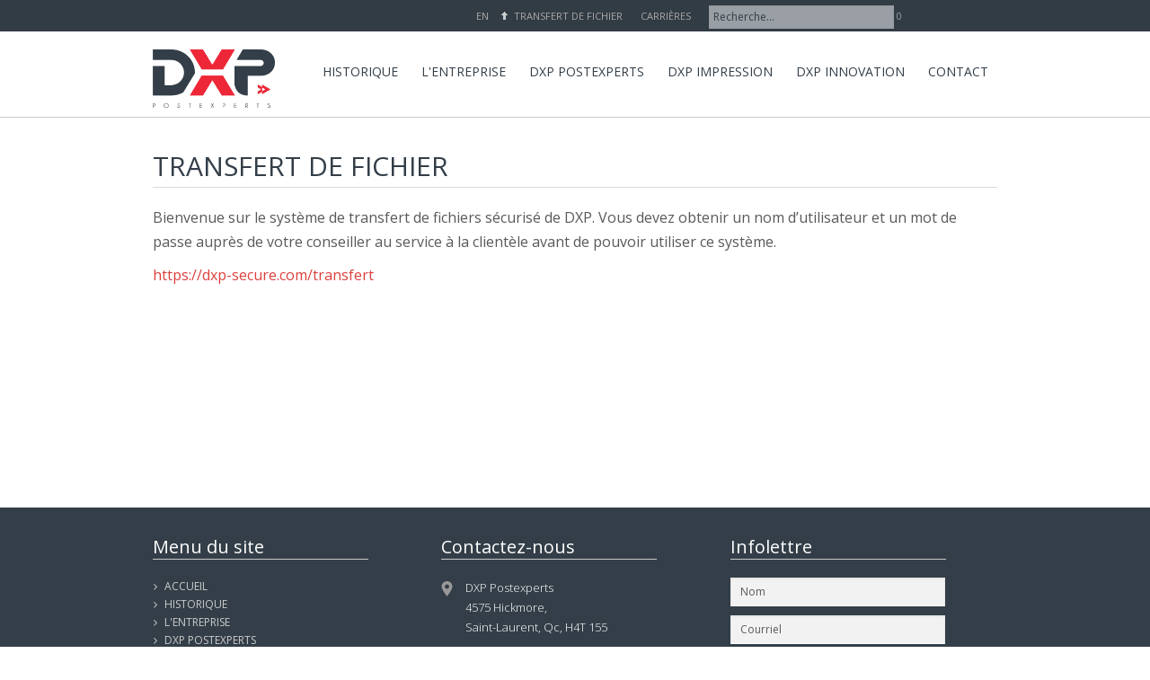

--- FILE ---
content_type: text/html; charset=utf-8
request_url: http://postedestination.com/fr/transfert-de-fichier
body_size: 5605
content:

<!DOCTYPE html>
<!--[if lt IE 7]>      <html prefix="og: http://ogp.me/ns#" class="no-js lt-ie9 lt-ie8 lt-ie7"  lang="fr-fr"> <![endif]-->
<!--[if IE 7]>         <html prefix="og: http://ogp.me/ns#" class="no-js lt-ie9 lt-ie8"  lang="fr-fr"> <![endif]-->
<!--[if IE 8]>         <html prefix="og: http://ogp.me/ns#" class="no-js lt-ie9"  lang="fr-fr"> <![endif]-->
<!--[if gt IE 8]><!--> <html prefix="og: http://ogp.me/ns#" class="no-js" lang="fr-fr"> <!--<![endif]-->

    <head>
        
        <meta http-equiv="X-UA-Compatible" content="IE=edge,chrome=1">
        <base href="http://postedestination.com/fr/transfert-de-fichier" />
	<meta http-equiv="content-type" content="text/html; charset=utf-8" />
	<meta name="author" content="Super User" />
	<meta name="viewport" content="width=device-width, initial-scale=1.0" />
	<meta name="description" content="Marketing Direct" />
	<meta name="generator" content="Joomla! - Open Source Content Management" />
	<title>Transfert de fichier</title>
	<link href="/templates/jm-me/favicon.ico" rel="shortcut icon" type="image/vnd.microsoft.icon" />
	<link href="http://postedestination.com/fr/recherche?format=opensearch" rel="search" title="Valider DXP" type="application/opensearchdescription+xml" />
	<link href="https://cdnjs.cloudflare.com/ajax/libs/simple-line-icons/2.4.1/css/simple-line-icons.min.css" rel="stylesheet" type="text/css" />
	<link href="/templates/jm-me/css/k2.css?v=2.8.0" rel="stylesheet" type="text/css" />
	<link href="/templates/jm-me/css/bootstrap.min.css" rel="stylesheet" type="text/css" />
	<link href="/templates/jm-me/css/bootstrap-responsive.min.css" rel="stylesheet" type="text/css" />
	<link href="/plugins/system/helix/css/font-awesome.css" rel="stylesheet" type="text/css" />
	<link href="http://fonts.googleapis.com/css?family=Open+Sans:+400" rel="stylesheet" type="text/css" />
	<link href="/templates/jm-me/css/template.css" rel="stylesheet" type="text/css" />
	<link href="/templates/jm-me/css/presets/preset3.css" rel="stylesheet" type="text/css" />
	<link href="http://postedestination.com/media/com_acymailing/css/module_default.css?v=1536710082" rel="stylesheet" type="text/css" />
	<link href="/media/mod_languages/css/template.css?4354dd5743ff190593819d09cc6f2ea5" rel="stylesheet" type="text/css" />
	<style type="text/css">
.container{max-width:940px}body{font-family:'Open Sans'; -webkit-font-smoothing: subpixel-antialiased !important;}h1,h2,h3,h4{font-family:'Open Sans'; -webkit-font-smoothing: subpixel-antialiased !important;}
	</style>
	<script type="application/json" class="joomla-script-options new">{"csrf.token":"d414a0b21274b72b16bba9b510fa3327","system.paths":{"root":"","base":""}}</script>
	<script src="/media/jui/js/jquery.min.js?4354dd5743ff190593819d09cc6f2ea5" type="text/javascript"></script>
	<script src="/media/jui/js/jquery-noconflict.js?4354dd5743ff190593819d09cc6f2ea5" type="text/javascript"></script>
	<script src="/media/jui/js/jquery-migrate.min.js?4354dd5743ff190593819d09cc6f2ea5" type="text/javascript"></script>
	<script src="/media/k2/assets/js/k2.frontend.js?v=2.8.0&amp;sitepath=/" type="text/javascript"></script>
	<script src="/media/system/js/mootools-core.js?4354dd5743ff190593819d09cc6f2ea5" type="text/javascript"></script>
	<script src="/media/system/js/core.js?4354dd5743ff190593819d09cc6f2ea5" type="text/javascript"></script>
	<script src="/plugins/system/helix/js/jquery-noconflict.js" type="text/javascript"></script>
	<script src="/plugins/system/helix/js/bootstrap.min.js" type="text/javascript"></script>
	<script src="/plugins/system/helix/js/modernizr-2.6.2.min.js" type="text/javascript"></script>
	<script src="/plugins/system/helix/js/helix.core.js" type="text/javascript"></script>
	<script src="/templates/jm-me/js/menu.js" type="text/javascript"></script>
	<script src="/templates/jm-me/js/bootstrap-menu.js" type="text/javascript"></script>
	<script src="/templates/jm-me/js/drillmenu.js" type="text/javascript"></script>
	<script src="/templates/jm-me/js/easing.js" type="text/javascript"></script>
	<script src="/templates/jm-me/js/init.js" type="text/javascript"></script>
	<script src="http://postedestination.com/media/com_acymailing/js/acymailing_module.js?v=5104" type="text/javascript" async="async"></script>
	<script type="text/javascript">
jQuery(function($){
                mainmenu();

                function mainmenu() {
                    $('.jm-menu').jmmenu({
                        startLevel: 0,
                        direction: 'ltr',
                        initOffset: {
                            x: 0,
                            y: 0
                        },
                        subOffset: {
                            x: 0,
                            y: 0
                        },
                        center: 1,
                            mainWidthFrom: 'body',
                            type: 'mega'
                    });
                }

                //Mobile Menu
                $('#jm-main-menu > ul').mobileMenu({
                    defaultText:'--Navigate to--',
                    appendTo: '#jm-mobile-menu'
                });

                });	if(typeof acymailingModule == 'undefined'){
				var acymailingModule = [];
			}
			
			acymailingModule['emailRegex'] = /^[a-z0-9!#$%&\'*+\/=?^_`{|}~-]+(?:\.[a-z0-9!#$%&\'*+\/=?^_`{|}~-]+)*\@([a-z0-9-]+\.)+[a-z0-9]{2,10}$/i;

			acymailingModule['NAMECAPTION'] = 'Nom';
			acymailingModule['NAME_MISSING'] = 'Saisissez votre nom.';
			acymailingModule['EMAILCAPTION'] = 'Courriel';
			acymailingModule['VALID_EMAIL'] = 'Saisissez une adresse courriel valide.';
			acymailingModule['ACCEPT_TERMS'] = 'Veuillez accepter les Conditions d\'utilisation';
			acymailingModule['CAPTCHA_MISSING'] = 'Le captcha est invalide, veuillez réessayer';
			acymailingModule['NO_LIST_SELECTED'] = 'Veuillez sélectionner les listes auxquelles vous voulez vous inscrire';
		
acymailingModule['excludeValuesformAcymailing61021'] = [];
acymailingModule['excludeValuesformAcymailing61021']['name'] = 'Nom';
acymailingModule['excludeValuesformAcymailing61021']['email'] = 'Courriel';

	</script>


        
		<link rel="stylesheet" href="/templates/jm-me/css/custom.css" type="text/css" />
		<link rel="stylesheet" href="/templates/jm-me/css/bootstrap-extended.css" type="text/css" />	
        <link href='http://fonts.googleapis.com/css?family=Open+Sans:300,400,700,800' rel='stylesheet' type='text/css'>
		
</head>
		<body  class="com_content article subpage  ltr preset3 responsive   mega   bg hfeed clearfix">
		<div class="wrapper">
        <!--[if lt IE 8]>
        <div class="chromeframe alert alert-danger" style="text-align:center">You are using an <strong>outdated</strong> browser. Please <a target="_blank" href="http://browsehappy.com/">upgrade your browser</a> or <a target="_blank" href="http://www.google.com/chromeframe/?redirect=true">activate Google Chrome Frame</a> to improve your helixerience.</div>
        <![endif]-->
	
        <section id="jm-topbar-wrapper" class=" " ><div class="container"><div class="row-fluid" id="topbar">
<div id="jm-topbar-left" class="span8">    <div class="jm-module jm-custom-suffix module ">
        <div class="mod-wrapper clearfix">		
                        <div class="mod-content clearfix">	
                <div class="mod-inner clearfix">
                    <ul class="nav ">
<li class="item-485 current active"><a href="/fr/transfert-de-fichier" >Transfert de fichier</a></li><li class="item-486"><a href="/fr/carrieres" >Carrières</a></li></ul>
                </div>
            </div>
        </div>
    </div>
    <div class="gap"></div>
        <div class="jm-module jm-custom-suffix module ">
        <div class="mod-wrapper clearfix">		
                        <div class="mod-content clearfix">	
                <div class="mod-inner clearfix">
                    <div class="mod-languages">

	<ul class="lang-inline">
									<li dir="ltr">
			<a href="/en/transfert-de-fichier-en">
							EN						</a>
			</li>
				</ul>

</div>
                </div>
            </div>
        </div>
    </div>
    <div class="gap"></div>
    </div>

<div id="jm-search" class="span4 top-search">
<div class="search  module ">
    <form action="/fr/transfert-de-fichier" method="post" class="form-inline">
    		<input name="searchword" id="mod-search-searchword" type="text" value="Recherche..."  onblur="if (this.value=='') this.value='Recherche...';" onfocus="if (this.value=='Recherche...') this.value='';" />    	<input type="hidden" name="task" value="search" />
    	<input type="hidden" name="option" value="com_search" />
    	<input type="hidden" name="Itemid" value="491" />
		0    </form>
</div>
</div>
</div></div></section><section id="jm-header-white-wrapper" class="  visible-tablet visible-phone visible-desktop" data-using-logo=1 data-logo-height=65 data-padding=0 data-header-resize=0 data-lineHeight=70><div class="container"><div class="row-fluid" id="header-white">
<div id="jm-logo" class="span2 visible-desktop visible-phone visible-tablet"><div class="logo-wrapper"><a class="logo" href="/"><img alt="Logo" class="image-logo" src="/images/DXP_logo2X.png" /></a></div></div>

<div id="jm-menu" class="span10 visible-tablet visible-phone visible-desktop mainmenu">
					<div id="jm-main-menu" class="visible-desktop clearfix">
						<ul class="jm-menu level-0"><li id='jm-menu-item-496' class="menu-item first"><a href="http://postedestination.com/" class="menu-item first" ><span class="menu"><span class="menu-title">&nbsp;</span></span></a></li><li id='jm-menu-item-501' class="menu-item"><a href="/fr/historique-fr" class="menu-item" ><span class="menu"><span class="menu-title">Historique</span></span></a></li><li id='jm-menu-item-502' class="menu-item parent "><a href="/fr/entreprise-fr" class="menu-item parent " ><span class="menu"><span class="menu-title">L'entreprise</span></span></a><div class="jm-submenu"><div class="jm-submenu-wrap"><div class="jm-submenu-inner clearfix" style="width: 200px;"><div class="megacol col1 first" style="width: 200px;"><ul class="jm-menu level-1"><li id='jm-menu-item-503' class="menu-item first"><a href="/fr/entreprise-fr/l-equipe-fr" class="menu-item first" ><span class="menu"><span class="menu-title">L'équipe</span></span></a></li><li id='jm-menu-item-504' class="menu-item"><a href="/fr/entreprise-fr/notre-engagement-qualite-fr" class="menu-item" ><span class="menu"><span class="menu-title">Notre engagement qualité</span></span></a></li><li id='jm-menu-item-506' class="menu-item last"><a href="/fr/entreprise-fr/nouvelles-fr" class="menu-item last" ><span class="menu"><span class="menu-title">Nouvelles</span></span></a></li></ul></div></div></div></div></li><li id='jm-menu-item-507' class="menu-item parent "><a href="/fr/dxp-postexperts-fr" class="menu-item parent " ><span class="menu"><span class="menu-title">DXP POSTEXPERTS</span></span></a><div class="jm-submenu"><div class="jm-submenu-wrap"><div class="jm-submenu-inner clearfix" style="width: 200px;"><div class="megacol col1 first" style="width: 200px;"><ul class="jm-menu level-1"><li id='jm-menu-item-508' class="menu-item first"><a href="/fr/dxp-postexperts-fr/presentation-du-service-fr" class="menu-item first" ><span class="menu"><span class="menu-title">Présentation du service</span></span></a></li><li id='jm-menu-item-509' class="menu-item"><a href="/fr/dxp-postexperts-fr/marketing-direct-et-relationnel-fr" class="menu-item" ><span class="menu"><span class="menu-title">Marketing direct et relationnel</span></span></a></li><li id='jm-menu-item-510' class="menu-item"><a href="/fr/dxp-postexperts-fr/services-informatiques-fr" class="menu-item" ><span class="menu"><span class="menu-title">Services informatiques</span></span></a></li><li id='jm-menu-item-511' class="menu-item"><a href="/fr/dxp-postexperts-fr/preparation-et-distribution-postale-fr" class="menu-item" ><span class="menu"><span class="menu-title">Préparation et distribution postale</span></span></a></li><li id='jm-menu-item-512' class="menu-item last"><a href="/fr/dxp-postexperts-fr/produits-innovateurs-fr" class="menu-item last" ><span class="menu"><span class="menu-title">Produits innovateurs</span></span></a></li></ul></div></div></div></div></li><li id='jm-menu-item-513' class="menu-item parent "><a href="/fr/dxp-impression-fr" class="menu-item parent " ><span class="menu"><span class="menu-title">DXP IMPRESSION</span></span></a><div class="jm-submenu"><div class="jm-submenu-wrap"><div class="jm-submenu-inner clearfix" style="width: 200px;"><div class="megacol col1 first" style="width: 200px;"><ul class="jm-menu level-1"><li id='jm-menu-item-514' class="menu-item first"><a href="/fr/dxp-impression-fr/presentation-du-service" class="menu-item first" ><span class="menu"><span class="menu-title">Présentation du service</span></span></a></li><li id='jm-menu-item-515' class="menu-item"><a href="/fr/dxp-impression-fr/service-conseil-et-gestion-de-projet-fr" class="menu-item" ><span class="menu"><span class="menu-title">Service conseil et gestion de projet</span></span></a></li><li id='jm-menu-item-516' class="menu-item last"><a href="/fr/dxp-impression-fr/expertises" class="menu-item last" ><span class="menu"><span class="menu-title">Expertises</span></span></a></li></ul></div></div></div></div></li><li id='jm-menu-item-499' class="menu-item"><a href="/fr/dxp-innovation-fr" class="menu-item" ><span class="menu"><span class="menu-title">DXP INNOVATION</span></span></a></li><li id='jm-menu-item-500' class="menu-item last"><a href="/fr/contactez-nous-fr" class="menu-item last" ><span class="menu"><span class="menu-title">Contact</span></span></a></li></ul>        
					</div>

                                            <div class="jm-drillmenu hidden-desktop">
                            <div class="wrap clearfix">
                                <div class="navbar clearfix">
                                    <div class="navbar-title clearfix">
                                        <a class="jm-navbar left" data-toggle="collapse" data-target=".menusys_drill"><span>Main Menu</span></a>
                                    </div>
                                    <div class="menusys_drill collapse">
                                        <ul id="drilldown" class="jm-menu nav-drilldown level-0"><li id='menu-item-496' class="menu-item first"><a href="http://postedestination.com/" class="menu-item first" ><span class="menu"><span class="menu-title">&nbsp;</span></span></a></li><li id='menu-item-501' class="menu-item"><a href="/fr/historique-fr" class="menu-item" ><span class="menu"><span class="menu-title">Historique</span></span></a></li><li id='menu-item-502' class="menu-item parent "><a href="/fr/entreprise-fr" class="menu-item parent  parent" ><span class="menu"><span class="menu-title">L'entreprise</span></span></a><ul class="detail-parent level-1"><li id='menu-item-503' class="menu-item first"><a href="/fr/entreprise-fr/l-equipe-fr" class="menu-item first" ><span class="menu"><span class="menu-title">L'équipe</span></span></a></li><li id='menu-item-504' class="menu-item"><a href="/fr/entreprise-fr/notre-engagement-qualite-fr" class="menu-item" ><span class="menu"><span class="menu-title">Notre engagement qualité</span></span></a></li><li id='menu-item-506' class="menu-item last"><a href="/fr/entreprise-fr/nouvelles-fr" class="menu-item last" ><span class="menu"><span class="menu-title">Nouvelles</span></span></a></li></ul></li><li id='menu-item-507' class="menu-item parent "><a href="/fr/dxp-postexperts-fr" class="menu-item parent  parent" ><span class="menu"><span class="menu-title">DXP POSTEXPERTS</span></span></a><ul class="detail-parent level-1"><li id='menu-item-508' class="menu-item first"><a href="/fr/dxp-postexperts-fr/presentation-du-service-fr" class="menu-item first" ><span class="menu"><span class="menu-title">Présentation du service</span></span></a></li><li id='menu-item-509' class="menu-item"><a href="/fr/dxp-postexperts-fr/marketing-direct-et-relationnel-fr" class="menu-item" ><span class="menu"><span class="menu-title">Marketing direct et relationnel</span></span></a></li><li id='menu-item-510' class="menu-item"><a href="/fr/dxp-postexperts-fr/services-informatiques-fr" class="menu-item" ><span class="menu"><span class="menu-title">Services informatiques</span></span></a></li><li id='menu-item-511' class="menu-item"><a href="/fr/dxp-postexperts-fr/preparation-et-distribution-postale-fr" class="menu-item" ><span class="menu"><span class="menu-title">Préparation et distribution postale</span></span></a></li><li id='menu-item-512' class="menu-item last"><a href="/fr/dxp-postexperts-fr/produits-innovateurs-fr" class="menu-item last" ><span class="menu"><span class="menu-title">Produits innovateurs</span></span></a></li></ul></li><li id='menu-item-513' class="menu-item parent "><a href="/fr/dxp-impression-fr" class="menu-item parent  parent" ><span class="menu"><span class="menu-title">DXP IMPRESSION</span></span></a><ul class="detail-parent level-1"><li id='menu-item-514' class="menu-item first"><a href="/fr/dxp-impression-fr/presentation-du-service" class="menu-item first" ><span class="menu"><span class="menu-title">Présentation du service</span></span></a></li><li id='menu-item-515' class="menu-item"><a href="/fr/dxp-impression-fr/service-conseil-et-gestion-de-projet-fr" class="menu-item" ><span class="menu"><span class="menu-title">Service conseil et gestion de projet</span></span></a></li><li id='menu-item-516' class="menu-item last"><a href="/fr/dxp-impression-fr/expertises" class="menu-item last" ><span class="menu"><span class="menu-title">Expertises</span></span></a></li></ul></li><li id='menu-item-499' class="menu-item"><a href="/fr/dxp-innovation-fr" class="menu-item" ><span class="menu"><span class="menu-title">DXP INNOVATION</span></span></a></li><li id='menu-item-500' class="menu-item last"><a href="/fr/contactez-nous-fr" class="menu-item last" ><span class="menu"><span class="menu-title">Contact</span></span></a></li></ul><!-- -->
                                    </div>
                                </div>
                            </div>
                        </div>
                    
                    
				</div>
</div></div></section><section id="jm-main-body-wrapper" class=" " ><div class="container"><div class="row-fluid" id="main-body">
<div id="jm-message-area" class="span12"><div id="system-message-container">
	</div>
<section id="jm-component-area-wrapper" class=" " ><div class="row-fluid" id="component-area">
<div id="jm-component-area" class="span12"><section id="jm-component-wrapper"><div id="jm-component"><div class="item-page">


	<h2 class="blog-content-tile">
				Transfert de fichier		</h2>





	<dl class="article-info">
	<dt class="article-info-term"></dt>



	







	</dl>


<p><span lang="FR">Bienvenue sur le système de transfert de fichiers sécurisé de DXP. Vous devez obtenir un nom d’utilisateur et un mot de passe auprès de votre conseiller au service à la clientèle avant de pouvoir utiliser ce système.</span></p>
<p><a href="http://dxp-secure.com/transfert" target="_blank" rel="noopener noreferrer">https://dxp-secure.com/transfert</a></p>
<p> </p>
<p> </p>
<p> </p>
<p> </p>
<p> </p> <div class="clr"></div>

	<div class="clr"></div>

</div>
</div></section></div>
</div></section></div>
</div></div></section><footer id="jm-footer-wrapper" class=" " ><div class="container"><div class="row-fluid" id="footer">
<div id="jm-footer-a" class="span4  footer-first">    <div class="jm-module jm-custom-suffix module  |icon-home|">
        <div class="mod-wrapper clearfix">		
                            <h3 class="header">
                    <span class="mod-title"><span class="color">Menu </span>du site </span>
                </h3>
                                            <div class="mod-content clearfix">	
                <div class="mod-inner clearfix">
                    <ul class="nav menu-footer">
<li class="item-496"><a href="/fr/" >Accueil</a></li><li class="item-501"><a href="/fr/historique-fr" >Historique</a></li><li class="item-502 parent"><a href="/fr/entreprise-fr" >L'entreprise</a></li><li class="item-507 parent"><a href="/fr/dxp-postexperts-fr" >DXP POSTEXPERTS</a></li><li class="item-513 parent"><a href="/fr/dxp-impression-fr" >DXP IMPRESSION</a></li><li class="item-499"><a href="/fr/dxp-innovation-fr" >DXP INNOVATION</a></li><li class="item-500"><a href="/fr/contactez-nous-fr" >Contact</a></li></ul>
                </div>
            </div>
        </div>
    </div>
    <div class="gap"></div>
        <div class="jm-module jm-custom-suffix module  footermenu2">
        <div class="mod-wrapper clearfix">		
                        <div class="mod-content clearfix">	
                <div class="mod-inner clearfix">
                    <ul class="nav menu-footer">
<li class="item-488"><a href="/fr/carriere" >Carrière</a></li><li class="item-489"><a href="/fr/politiques-internet-et-de-confidentialite" >Politiques internet et de confidentialité</a></li></ul>
                </div>
            </div>
        </div>
    </div>
    <div class="gap"></div>
    </div>

<div id="jm-footer-b" class="span4   footer-center">    <div class="jm-module jm-custom-suffix module nopadding noborder">
        <div class="mod-wrapper clearfix">		
                            <h3 class="header">
                    <span class="mod-title"><span class="color">Contactez-nous </span> </span>
                </h3>
                                            <div class="mod-content clearfix">	
                <div class="mod-inner clearfix">
                    

<div class="customnopadding noborder"  >
	<div style="float: left;"><img src="/images/address_gris2.png" alt="" /></div>
<div class="contact_footer">DXP Postexperts<br />4575 Hickmore,<br /> Saint-Laurent, Qc, H4T 155</div>
<div style="clear: left; float: left;"><img src="/images/call_gris2.png" alt="" /></div>
<div style="margin-left: 14px; float: left;">514-934-4545</div>
<div style="clear: left; float: left;"><img src="/images/mail_gris2.png" alt="" /></div>
<div style="margin-left: 12px; float: left; margin-bottom: 15px;"><span id="cloak27cf79167441ef69a27678ca20028068">Cette adresse e-mail est protégée contre les robots spammeurs. Vous devez activer le JavaScript pour la visualiser.</span><script type='text/javascript'>
				document.getElementById('cloak27cf79167441ef69a27678ca20028068').innerHTML = '';
				var prefix = '&#109;a' + 'i&#108;' + '&#116;o';
				var path = 'hr' + 'ef' + '=';
				var addy27cf79167441ef69a27678ca20028068 = '&#105;nf&#111;' + '&#64;';
				addy27cf79167441ef69a27678ca20028068 = addy27cf79167441ef69a27678ca20028068 + 'dxp-p&#111;st&#101;xp&#101;rts' + '&#46;' + 'c&#111;m';
				var addy_text27cf79167441ef69a27678ca20028068 = '&#105;nf&#111;' + '&#64;' + 'dxp-p&#111;st&#101;xp&#101;rts' + '&#46;' + 'c&#111;m';document.getElementById('cloak27cf79167441ef69a27678ca20028068').innerHTML += '<a ' + path + '\'' + prefix + ':' + addy27cf79167441ef69a27678ca20028068 + '\' style="color: #fff;">'+addy_text27cf79167441ef69a27678ca20028068+'<\/a>';
		</script></div></div>
                </div>
            </div>
        </div>
    </div>
    <div class="gap"></div>
    </div>

<div id="jm-footer-c" class="span4  footer-last">    <div class="jm-module jm-custom-suffix module  infolettre-bottom">
        <div class="mod-wrapper clearfix">		
                            <h3 class="header">
                    <span class="mod-title"><span class="color">Infolettre </span> </span>
                </h3>
                                            <div class="mod-content clearfix">	
                <div class="mod-inner clearfix">
                    <div class="acymailing_module infolettre-bottom" id="acymailing_module_formAcymailing61021">
	<div class="acymailing_fulldiv" id="acymailing_fulldiv_formAcymailing61021"  >
		<form id="formAcymailing61021" action="/fr/transfert-de-fichier" onsubmit="return submitacymailingform('optin','formAcymailing61021')" method="post" name="formAcymailing61021"  >
		<div class="acymailing_module_form" >
						<div class="acymailing_form">
					<p class="onefield fieldacyname" id="field_name_formAcymailing61021">							<span class="acyfield_name acy_requiredField"><input id="user_name_formAcymailing61021"  onfocus="if(this.value == 'Nom') this.value = '';" onblur="if(this.value=='') this.value='Nom';" class="inputbox" type="text" name="user[name]" style="width:80%" value="Nom" title="Nom"/></span>
							</p><p class="onefield fieldacyemail" id="field_email_formAcymailing61021">							<span class="acyfield_email acy_requiredField"><input id="user_email_formAcymailing61021"  onfocus="if(this.value == 'Courriel') this.value = '';" onblur="if(this.value=='') this.value='Courriel';" class="inputbox" type="text" name="user[email]" style="width:80%" value="Courriel" title="Courriel" /></span>
							</p>
					
					<p class="acysubbuttons">
												<input class="button subbutton btn btn-primary" type="submit" value="M'inscrire" name="Submit" onclick="try{ return submitacymailingform('optin','formAcymailing61021'); }catch(err){alert('The form could not be submitted '+err);return false;}"/>
											</p>
				</div>
						<input type="hidden" name="ajax" value="0"/>
			<input type="hidden" name="acy_source" value="module_233" />
			<input type="hidden" name="ctrl" value="sub"/>
			<input type="hidden" name="task" value="notask"/>
			<input type="hidden" name="redirect" value="http%3A%2F%2Fwww.dxppostexperts.com%2Findex.php%2Ffr%2Finfolettre"/>
			<input type="hidden" name="redirectunsub" value="http%3A%2F%2Fwww.dxppostexperts.com%2Findex.php%2Ffr%2Finfolettre"/>
			<input type="hidden" name="option" value="com_acymailing"/>
						<input type="hidden" name="hiddenlists" value="1"/>
			<input type="hidden" name="acyformname" value="formAcymailing61021" />
									</div>
		</form>
	</div>
	</div>

                </div>
            </div>
        </div>
    </div>
    <div class="gap"></div>
    </div>
</div></div></footer><a style="font-size:0; height:0; width:0; opacity:0; position:absolute" target="_blank" href="http://www.joomshaper.com">JoomShaper</a>
		
        
		</div>
    </body>
</html>


--- FILE ---
content_type: text/css
request_url: http://postedestination.com/templates/jm-me/css/k2.css?v=2.8.0
body_size: 11939
content:
/**
 * @version		$Id: k2.css 1913 2013-02-08 22:35:11Z joomlaworks $
 * @package		K2
 * @author		JoomlaWorks http://www.joomlaworks.net
 * @copyright	Copyright (c) 2006 - 2013 JoomlaWorks Ltd. All rights reserved.
 * @license		GNU/GPL license: http://www.gnu.org/copyleft/gpl.html
 */

/*
### Legend ###
Font families used:
	font-family:Georgia, "Times New Roman", Times, serif;
	font-family:"Trebuchet MS",Trebuchet,Arial,Verdana,Sans-serif;
	font-family:Arial, Helvetica, sans-serif;

Colors used:
	#f7fafe (light blue) used as background on all toolbars, category and user/author boxes

*/




/*----------------------------------------------------------------------
	Common Elements
----------------------------------------------------------------------*/

/* --- Basic typography --- */
a:active,
a:focus {outline:0;}
img {border:none;}

/* --- Global K2 container --- */
span.itemImage a.modal {
    border: 0 none;
    border-radius: 0 0 0 0;
    box-shadow: none;
    display: block;
    left: 0;
    margin: 0;
    position: relative;
    right: 0;
    top: auto;
    width: auto;
    z-index: 10;
}
#k2Container {}
body.contentpane #k2Container {padding:16px;} /* used in popups */

/* --- General padding --- */
.k2Padding {padding:4px;}

/* --- Clearing --- */
.clr {clear:both;height:0;line-height:0;display:block;float:none;padding:0;margin:0;border:none;}

/* --- Zebra rows --- */
.even {border-bottom:1px dotted #ccc;}
.odd {border-bottom:1px dotted #ccc;}

/* --- RSS feed icon --- */
div.k2FeedIcon {padding:4px 8px;}
div.k2FeedIcon a,
div.k2FeedIcon a:hover {display:block;float:right;margin:0;padding:0;width:16px;height:16px;background:url(../images/fugue/feed.png) no-repeat 50% 50%;}
div.k2FeedIcon a span,
div.k2FeedIcon a:hover span {display:none;}

/* --- Rating --- */
.itemRatingForm {display:block;vertical-align:middle;line-height:25px;float:left;}
.itemRatingLog {font-size:11px;margin:0;padding:0 0 0 0px;float:left;}
.itemRating-text{float:left; color: #555555; padding: 0 4px 0 0;}
div.itemRatingForm .formLogLoading {background:url(../images/system/loading.gif) no-repeat left center;height:25px;padding:0 0 0 20px;}
.itemRatingList,
.itemRatingList a:hover,
.itemRatingList .itemCurrentRating {background:transparent url(../images/system/transparent_star.gif) left -1000px repeat-x;}
.itemRatingList {position:relative;float:left;width:125px;height:25px;overflow:hidden;list-style:none;margin:0;padding:0;background-position:left top;}
.itemRatingList li {display:inline;background:none;padding:0;}
.itemRatingList a,
.itemRatingList .itemCurrentRating {position:absolute;top:0;left:0;font-size:0;text-indent:-1000px;height:25px;line-height:25px;outline:none;overflow:hidden;border:none;cursor:pointer;}
.itemRatingList a:hover {background-position:left bottom;}
.itemRatingList a.one-star {width:20%;z-index:6;}
.itemRatingList a.two-stars {width:40%;z-index:5;}
.itemRatingList a.three-stars {width:60%;z-index:4;}
.itemRatingList a.four-stars {width:80%;z-index:3;}
.itemRatingList a.five-stars {width:100%;z-index:2;}
.itemRatingList .itemCurrentRating {z-index:1;background-position:0 center;margin:0;padding:0;}
span.siteRoot {display:none;}

/* --- CSS added with Javascript --- */
.smallerFontSize {font-size:100%;line-height:inherit;}
.largerFontSize {font-size:150%;line-height:140%;}

/* --- ReCaptcha --- */
.recaptchatable .recaptcha_image_cell,
#recaptcha_table {background-color:#fff !important;}
#recaptcha_table {border-color: #ccc !important;}
#recaptcha_response_field {border-color: #ccc !important;background-color:#fff !important;}

/* --- Primary lists in modules --- */

.k2commentleft,.k2commentright{width:100%;}
.k2commentright{padding:0 0 20px 0;}
div.k2LatestCommentsBlock ul,
div.k2TopCommentersBlock ul,
div.k2ItemsBlock ul,
div.k2LoginBlock ul,
div.k2UserBlock ul.k2UserBlockActions,
div.k2UserBlock ul.k2UserBlockRenderedMenu,
div.k2ArchivesBlock ul,
div.k2AuthorsListBlock ul,
div.k2CategoriesListBlock ul,
div.k2UsersBlock ul {} /* Example CSS: padding:0;margin:0;list-style:none;*/
.namemailbox input{}
div.k2LatestCommentsBlock ul li,
div.k2TopCommentersBlock ul li,
div.k2ItemsBlock ul li,
div.k2LoginBlock ul li,
div.k2UserBlock ul.k2UserBlockActions li,
div.k2UserBlock ul.k2UserBlockRenderedMenu li,
div.k2ArchivesBlock ul li,
div.k2AuthorsListBlock ul li,
div.k2CategoriesListBlock ul li,
div.k2UsersBlock ul li {} /* Example CSS: display:block;clear:both;padding:2px 0;border-bottom:1px dotted #ccc;*/

.clearList {display:none;float:none;clear:both;} /* this class is used to clear all previous floating list elements */
.lastItem {border:none;} /* class appended on last list item */

/* --- Avatars --- */
.k2Avatar img { border-radius: 50% 50% 50% 50%;display:block; border:4px solid #efefef;margin:2px 10px 0px 0;}

/* --- Read more --- */
a.k2ReadMore {}
a.k2ReadMore:hover {}

/* --- Pagination --- */
div.k2Pagination {padding:8px;margin:0px 0 4px 0;text-align:center;color:#999; overflow: hidden;}

/* --- Pagination (additional styling for Joomla! 1.6+) --- */
div.k2Pagination ul {text-align:center;}
div.k2Pagination ul li {display:inline;float: left;padding:0;background:none;}
div.k2Pagination ul li:before {padding:0;content: none;}
.k2Pagination li a {
  border: 1px solid #DEDFE2;
  border-radius: 4px 4px 4px 4px;
  color: #000000;
  cursor: pointer;
  font-size: 16px;
  font-weight: normal;
  margin: 0 2px;font-size: 12px;
  padding: 3px 10px;
}
/* --- Extra fields: CSV data styling --- */
table.csvData {}
table.csvData tr th {}
table.csvData tr td {}

/* --- Featured flags: the classes are repeated further below to indicate placement in the CSS structure --- */
div.itemIsFeatured,
div.catItemIsFeatured,
div.userItemIsFeatured {background:url(../images/system/featuredItem.png) no-repeat 100% 0;}



/*----------------------------------------------------------------------
	Component: Item view
----------------------------------------------------------------------*/
a.itemPrintThisPage {display:block;width:160px;margin:4px auto 16px;padding:4px;background:#F7FAFE;border:1px solid #ccc;text-align:center;color:#555;font-size:13px;}
a.itemPrintThisPage:hover {background:#eee;text-decoration:none;}

div.itemView {padding:8px 0 24px 0;margin:0 0 24px 0;} /* this is the item container for this view */
div.itemIsFeatured {} /* Attach a class for each featured item */

span.itemEditLink {float:right;display:block;padding:4px 0;margin:0;width:120px;text-align:right;}
span.itemEditLink a {padding:2px 12px;border:1px solid #ccc;background:#eee;text-decoration:none;font-size:11px;font-weight:normal;font-family:Arial, Helvetica, sans-serif;}
span.itemEditLink a:hover {background:#ffffcc;}

div.itemHeader {}
	div.itemHeader span.itemDateCreated {font-size:11px; line-height:28px;}
	div.itemHeader div.itemCommentsLink { float:left; padding-left:7px; line-height:28px;}
	div.itemHeader .featured-flag { margin-top:0px; }
	div.itemHeader h2.itemTitle {
	  border-bottom: 1px solid #DADBDE;
      font-size: 30px;
      font-weight: normal;
      margin: 0 0 10px;
      padding: 10px 0 20px;
      text-transform: uppercase;
	}
	div.itemHeader .published-wrap {
	  float: right;
	  font-size: 18px;
	}
	.article-tools .published-wrap {margin: 20px 0 0 10px;display: inline-block;}
	div.itemHeader h2.itemTitle span {}
	div.itemHeader h2.itemTitle span sup {font-size:12px;color:#CF1919;text-decoration:none;} /* "Featured" presented in superscript */
	div.itemHeader span.itemAuthor {display:inline;padding:0 7px  0 0px;margin:0 0px 0 0; float:left; line-height:28px;}
	div.itemHeader span.itemAuthor a:hover {}

div.itemToolbar {padding:2px 0;margin:16px 0 0 0;border-top:0px dotted #ccc;border-bottom:0px dotted #ccc;background:none;}
	div.itemToolbar ul {text-align:left;list-style:none;padding:0;margin:0;}
	div.itemToolbar ul li {display:inline;list-style:none;padding:0 4px 0 8px;margin:0;border-left:1px solid #ccc;text-align:center;background:none;font-size:12px;}
	div.itemToolbar ul > li:first-child {border:none;} /* remove the first CSS border from the left of the toolbar */
	div.itemToolbar ul li a {font-size:12px;font-weight:normal;}
	div.itemToolbar ul li a:hover {}
	div.itemToolbar ul li a span {}
	div.itemToolbar ul li a.itemPrintLink {}
	div.itemToolbar ul li a.itemPrintLink span {}
	div.itemToolbar ul li a.itemEmailLink {}
	div.itemToolbar ul li a.itemEmailLink span {}
	div.itemToolbar ul li a.itemVideoLink {}
	div.itemToolbar ul li a.itemVideoLink span {}
	div.itemToolbar ul li a.itemImageGalleryLink {}
	div.itemToolbar ul li a.itemImageGalleryLink span {}
	div.itemToolbar ul li a.itemCommentsLink {}
	div.itemToolbar ul li a.itemCommentsLink span {}
	div.itemToolbar ul li a img {vertical-align:middle;}
	div.itemToolbar ul li span.itemTextResizerTitle {}
	div.itemToolbar ul li a#fontDecrease {margin:0 0 0 2px;}
	div.itemToolbar ul li a#fontDecrease img {width:13px;height:13px;background:url(../images/system/font_decrease.gif) no-repeat;}
	div.itemToolbar ul li a#fontIncrease {margin:0 0 0 2px;}
	div.itemToolbar ul li a#fontIncrease img {width:13px;height:13px;background:url(../images/system/font_increase.gif) no-repeat;}
	div.itemToolbar ul li a#fontDecrease span,
	div.itemToolbar ul li a#fontIncrease span {display:none;}

div.itemRatingBlock {padding:5px 0;}
	div.itemRatingBlock span {display:block;float:left;font-style:normal;padding:0 4px 0 0;margin:0;color:#555; width:100px;}

div.itemBody {padding:8px 0;margin:0;}

div.itemImageBlock {padding:0px;margin:0 0 16px 0;}
	span.itemImage {display:block;text-align:center;margin:0 0 8px 0;}
	span.itemImage img {border:0px solid #ccc;padding:0px;}
	span.itemImageCaption {color:#666;float:left;display:block;font-size:11px;}
	span.itemImageCredits {color:#999;float:right;display:block;font-style:italic;font-size:11px;}

div.itemIntroText {}
	div.itemIntroText img {}

div.itemFullText {padding-bottom:15px;}
	div.itemFullText h3 {margin:0;padding:16px 0 4px 0;}
	div.itemFullText p {}
	div.itemFullText img {}

div.itemExtraFields {margin:16px 0 0 0;padding:8px 0 0 0;border-top:1px dotted #ddd;}
	div.itemExtraFields h3 {margin:0;padding:0 0 8px 0;line-height:normal !important;}
	div.itemExtraFields ul {margin:0;padding:0;list-style:none;}
	div.itemExtraFields ul li {display:block;}
	div.itemExtraFields ul li span.itemExtraFieldsLabel {display:block;float:left;font-weight:bold;margin:0 4px 0 0;width:30%;}
	div.itemExtraFields ul li span.itemExtraFieldsValue {}

div.itemContentFooter {display:block;padding:0px;margin:40px 0 20px;border-top:0px solid #ddd;}
	span.itemHits {float:left;}
	span.itemDateModified {}

div.itemSocialSharing {
  border-bottom: 1px solid #DADBDE;
  border-top: 1px solid #DADBDE;
  padding: 11px 0;
}
	div.itemTwitterButton {float:left;margin:2px 24px 0 0;}
	div.itemFacebookButton {float:left;margin-right:24px;width:200px;}
	div.itemGooglePlusOneButton {float:left; width: 60px;}

div.itemLinks {margin:1px 0;padding:0;}

div.itemCategory {border-bottom:0px dotted #ccc; line-height:24px;}
	div.itemCategory span {color:#555;padding:0 4px 0 0; display:inline-block; width:100px;}
	div.itemCategory a {}
div.itemTagsBlock {border-bottom:0px dotted #ccc; padding: 5px 0;}
	div.itemTagsBlock > span {color:#555;padding:0 4px 0 0;float:left;width: 95px;}
	div.itemTagsBlock ul.itemTags {list-style:none;padding:0;margin:0;display:inline;}
	div.itemTagsBlock ul.itemTags li {
		display: block;
		float: left;
		height: 20px;
		line-height: 20px;
		list-style: none outside none;
		margin: 0;
		padding: 0 0 0 1px;
		text-align: center;
	}
		
	div.itemTagsBlock ul.itemTags a:before {
    border-color: transparent #DADBDE transparent transparent;
    border-style: solid;
    border-width: 12px 12px 12px 0;
    content: "";
    float: left;
    height: 0;
    left: -12px;
    position: absolute;
    top: 0;
    width: 0;
	transition : border 500ms ease-out; 
 	-webkit-transition : border 200ms ease 0s; 
  	-moz-transition : border 200ms ease 0s;
  	-o-transition : border 200ms ease 0s;    
	}
	div.itemTagsBlock ul.itemTags a:after {
    background: none repeat scroll 0 0 #f9f9f9;
    border-radius: 2px 2px 2px 2px;
    content: "";
    float: left;
    height: 4px;
    left: 0;
    position: absolute;
    top: 10px;
    width: 4px;
	}
	div.itemTagsBlock ul.itemTags a {
    background: none repeat scroll 0 0 #DADBDE;
    border-bottom-right-radius: 4px;
    border-top-right-radius: 4px;
    color: #595959;
    margin-left: 20px;
    padding: 0 10px 0 12px;
    text-decoration: none;
	}
	div.itemTagsBlock ul.itemTags li, div.itemTagsBlock ul.itemTags a {
    float: left;
    font-size: 11px;
    height: 24px;
    line-height: 24px;
    position: relative;
	}
	
	div.itemTagsBlock ul.itemTags a:hover {
    background: none repeat scroll 0 0 #29BCB8;
	color:#fff;
	}
	
	.itemHits-datemo { line-height:24px; padding:5px 0; }

div.itemAttachmentsBlock {padding:4px;border-bottom:1px dotted #ccc;}
	div.itemAttachmentsBlock span {font-weight:bold;color:#555;padding:0 4px 0 0;}
	div.itemAttachmentsBlock ul.itemAttachments {list-style:none;padding:0;margin:0;display:inline;}
	div.itemAttachmentsBlock ul.itemAttachments li {display:inline;list-style:none;padding:0 4px;margin:0;text-align:center;}
	div.itemAttachmentsBlock ul.itemAttachments li a {}
	div.itemAttachmentsBlock ul.itemAttachments li a:hover {}
	div.itemAttachmentsBlock ul.itemAttachments li span {font-size:10px;color:#999;font-weight:normal;}

/* Author block */
	div.itemAuthorBlock {
	  background: none repeat scroll 0 0 transparent;
	  margin: 20px 0 20px;
	  padding: 40px 0 40px;
	  border-bottom:1px solid #dadbde;
	  border-top:1px solid #dadbde;
	}
	.itemAuthorName  {font-weight:normal;}
	.itemAuthorName > span {	  text-transform: capitalize;}
	div.itemAuthorBlock img.itemAuthorAvatar {float:left;display:block;background:none; border-radius: 50%;padding:4px;border:1px solid #ddd;margin:0 20px 0 0;}
	div.itemAuthorBlock div.itemAuthorDetails {margin:0;padding:4px 0 0 0; float:left; width:74%;}
	div.itemAuthorBlock div.itemAuthorDetails h3.authorName {margin:0 0 4px 0;padding:0;  float:left; width:85%;}
	div.itemAuthorBlock div.itemAuthorDetails h3.authorName a {font-family:Georgia, "Times New Roman", Times, serif;font-size:16px;}
	div.itemAuthorBlock div.itemAuthorDetails h3.authorName a:hover {}
	div.itemAuthorBlock div.itemAuthorDetails p {}
	div.itemAuthorBlock div.itemAuthorDetails span.itemAuthorUrl {font-weight:normal;color:#000;border-right:0px solid #ccc;padding:0 8px 0 0;margin:0 4px 0 0;}
	div.itemAuthorBlock div.itemAuthorDetails span.itemAuthorEmail {font-weight:bold;color:#555;}
	div.itemAuthorBlock div.itemAuthorDetails span.itemAuthorUrl a,
	div.itemAuthorBlock div.itemAuthorDetails span.itemAuthorEmail a {font-weight:normal;}

/* Author latest */
div.itemAuthorLatest {margin-bottom:16px;padding:0;}
	div.itemAuthorLatest h3 {}
	div.itemAuthorLatest ul {}
		div.itemAuthorLatest ul li {}
			div.itemAuthorLatest ul li a {}
			div.itemAuthorLatest ul li a:hover {}

/* Related by tag */
div.itemRelated {margin-bottom:16px;padding:0;} /* Add overflow-x:scroll; if you want to enable the scrolling features, as explained in item.php */
	div.itemRelated h3 {}
	div.itemRelated ul {}
		div.itemRelated ul li {}
		div.itemRelated ul li.k2ScrollerElement {float:left;overflow:hidden;border:1px solid #ccc;padding:4px;margin:0 4px 4px 0;background:#fff;} /* you need to insert this class in the related li element in item.php for this styling to take effect */
		div.itemRelated ul li.clr {clear:both;height:0;line-height:0;display:block;float:none;padding:0;margin:0;border:none;}
			a.itemRelTitle {}
			div.itemRelCat {}
				div.itemRelCat a {}
			div.itemRelAuthor {}
				div.itemRelAuthor a {}
			img.itemRelImg {}
			div.itemRelIntrotext {}
			div.itemRelFulltext {}
			div.itemRelMedia {}
			div.itemRelImageGallery {}

/* Video */
div.itemVideoBlock {margin:0 0 16px 0;padding:16px;background:#010101 url(../images/system/videoplayer-bg.gif) repeat-x bottom;}
	div.itemVideoBlock div.itemVideoEmbedded {text-align:center;} /* for embedded videos (not using AllVideos) */
	div.itemVideoBlock span.itemVideo {display:block;overflow:hidden;}
	div.itemVideoBlock span.itemVideoCaption {color:#eee;float:left;display:block;font-size:11px;font-weight:bold;width:60%;}
	div.itemVideoBlock span.itemVideoCredits {color:#eee;float:right;display:block;font-style:italic;font-size:11px;width:35%;text-align:right;}

/* Image Gallery */
div.itemImageGallery {margin:0 0 16px 0;padding:0;}

div.itemImageGallery.jm-gallery h3 { margin:0px; }
div.itemImageGallery.jm-gallery a.carousel-control { margin-top:-24px; top:50%; }

/* Article navigation */
div.itemNavigation {padding:4px 8px;margin:0 0 4px 0;}
	div.itemNavigation span.itemNavigationTitle {color:#999;}
	div.itemNavigation a.itemPrevious {
		padding: 10px 12px;
		float: left;
		display: block;
		border: 1px solid #DADBDE;
		color: #4c5357;	
	}
	div.itemNavigation a.itemNext {
		padding: 10px 12px;
		float: right;
		display: block;
		border: 1px solid #DADBDE;
		border-radius: 1px;
		color: #4c5357;	
	}
	div.itemNavigation i{display:block;}
div.itemNavigation a.itemPrevious:before {content: "<";padding: 0 4px 0 0;}
div.itemNavigation a.itemNext:after {content: ">";padding: 0 0 0 4px;}
#jm-main-body-wrapper ul li a:before:hover{color:#fff;}
/* Comments */
div.itemComments {background:none;border:0px solid #ddd;padding:10px 0 0;}

	div.itemComments ul.itemCommentsList {margin:0 0 16px;padding:0;list-style:none;}
	div.itemComments ul.itemCommentsList li {padding:14px 4px;margin:0;border-bottom:1px dotted #ddd;background:none}
	div.itemComments ul.itemCommentsList li.authorResponse {background:none repeat;}
	div.itemComments ul.itemCommentsList li.unpublishedComment {background:#ffeaea;}
	div.itemComments ul.itemCommentsList li img {}
	div.itemComments ul.itemCommentsList li span.commentDate {padding:0 4px 0 4px;margin:0 8px 0 0;border-right:0px solid #ccc;font-weight:normal;font-size:11px;color:#aaa;font-style: italic;}
	div.itemComments ul.itemCommentsList li span.commentAuthorName { font-family: 'MuseoSlab';font-size:14px;text-transform: capitalize;}
	div.itemComments a{}
	div.itemComments ul.itemCommentsList li p {padding:4px 0;margin:0;}
	div.itemComments ul.itemCommentsList li span.commentAuthorEmail {display:none;}
	div.itemComments ul.itemCommentsList li span.commentLink {}
	div.itemComments ul.itemCommentsList li span.commentLink a {font-size:11px;text-decoration:none;font-style:italic}
	div.itemComments ul.itemCommentsList li span.commentLink a:hover {}

	div.itemComments ul.itemCommentsList li span.commentToolbar {display:block;clear:both;}
	div.itemComments ul.itemCommentsList li span.commentToolbar a {font-size:11px;color:#999;text-decoration:underline;margin-right:4px;}
	div.itemComments ul.itemCommentsList li span.commentToolbar a:hover {font-size:11px;color:#555;text-decoration:underline;}
	div.itemComments ul.itemCommentsList li span.commentToolbarLoading {background:url(../images/system/searchLoader.gif) no-repeat 100% 50%;}

div.itemCommentsPagination {padding:4px;margin:0 0 24px 0;}
	div.itemCommentsPagination span.pagination {display:block;float:right;clear:both;}

div.itemCommentsForm h3 {margin:0;padding:0 0 4px 0;line-height:18px;color: #606058;}
	div.itemCommentsForm p.itemCommentsFormNotes {border-top:0px solid #ccc; font-size:11px;}
	div.itemCommentsForm form {}
	div.itemCommentsForm form label.formComment {display:block;margin:12px 0 0 2px;}
	div.itemCommentsForm form label.formName {display:block;margin:12px 0 0 2px;}
	div.itemCommentsForm form label.formEmail {display:block;margin:12px 0 0 2px;}
	div.itemCommentsForm form label.formUrl {display:block;margin:12px 0 0 2px;}
	div.itemCommentsForm form label.formRecaptcha {display:block;margin:12px 0 0 2px;}
	div.itemCommentsForm form textarea.inputbox {display:block;width:100%;height:160px;margin:0;
		  background: none repeat scroll 0 0 #F2F2F2;
		  border-radius: 0 0 0 0;text-transform: capitalize;
		  padding: 10px 0;  text-indent: 10px;
	}
	div.itemCommentsForm form input.inputbox {
		  background: none repeat scroll 0 0 #F2F2F2;
		  border-radius: 0 0 0 0;
		  display: block;text-indent: 10px;
		  margin: 0 0 10px;
		  max-width: 100%;
		  padding: 10px 0%;
		  text-transform: capitalize;
		  width: 100%;
		}
	.k2comment-formtop{ max-width: 580px;}
	div.itemCommentsForm form input#submitCommentButton {
	  background: none repeat scroll 0 0 #00B5E9;
	  border: 0 solid #CCCCCC;
	  border-radius: 0 0 0 0;
	  color: #FFFFFF;
	  display: block;
	  font-size: 16px;
	  font-weight: normal;
	  margin: 0;
	  padding: 5px 10px;
}
div.itemCommentsForm form input#submitCommentButton:hover {background:#2E87CC;}
	div.itemCommentsForm form span#formLog {margin:0 0 0 20px;padding:0 0 0 20px;font-weight:bold;color:#CF1919;}
	div.itemCommentsForm form .formLogLoading {background:url(../images/system/loading.gif) no-repeat left center;}
	
	div.row-fluid.commentURL { margin-bottom:0px }

/* "Report comment" form */
div.k2ReportCommentFormContainer {padding:8px;width:480px;margin:0 auto;}
	div.k2ReportCommentFormContainer blockquote {width:462px;background:#f7fafe;border:1px solid #ddd;padding:8px;margin:0 0 8px 0;}
	div.k2ReportCommentFormContainer blockquote span.quoteIconLeft {font-style:italic;font-weight:bold;font-size:40px;color:#135CAE;line-height:30px;vertical-align:top;display:block;float:left;}
	div.k2ReportCommentFormContainer blockquote span.quoteIconRight {font-style:italic;font-weight:bold;font-size:40px;color:#135CAE;line-height:30px;vertical-align:top;display:block;float:right;}
	div.k2ReportCommentFormContainer blockquote span.theComment {font-family:Georgia, "Times New Roman", Times, serif;font-style:italic;font-size:12px;font-weight:normal;color:#000;padding:0 4px;}
	div.k2ReportCommentFormContainer form label {display:block;font-weight:bold;}
	div.k2ReportCommentFormContainer form input,
	div.k2ReportCommentFormContainer form textarea {display:block;border:1px solid #ddd;font-size:12px;padding:2px;margin:0 0 8px 0;width:474px;}
	div.k2ReportCommentFormContainer form #recaptcha {margin-bottom:24px;}
	div.k2ReportCommentFormContainer form span#formLog {margin:0 0 0 20px;padding:0 0 0 20px;font-weight:bold;color:#CF1919;}
	div.k2ReportCommentFormContainer form .formLogLoading {background:url(../images/system/loading.gif) no-repeat left center;}

/* Back to top link */
div.itemBackToTop {text-align:right;}
	div.itemBackToTop a {text-decoration:underline;}
	div.itemBackToTop a:hover {text-decoration:underline;}



/*----------------------------------------------------------------------
	Component: Itemlist view (category)
----------------------------------------------------------------------*/

div.itemListCategoriesBlock {}

/* --- Category block --- */
	div.itemListCategory {
	  background: none repeat scroll 0 0 transparent;
	  border-bottom: 1px solid #DADBDE;
	  margin: 0 0 10px;
	  padding: 0 0 10px;
	}
	span.catItemAddLink {display:block;padding:8px 0;margin:0 0 4px 0;border-bottom:1px dotted #ccc;text-align:right;}
	span.catItemAddLink a {padding:4px 16px;border:1px solid #ccc;background:#eee;text-decoration:none;}
	span.catItemAddLink a:hover {background:#ffffcc;}
	div.itemListCategory img {float:left;display:block;background:#fff;padding:4px;border:1px solid #ddd;margin:0 8px 0 0;}
	div.itemListCategory h2 {font-size:30px; text-transform:uppercase;}
	div.itemListCategory p {}

/* --- Sub-category block --- */
div.itemListSubCategories {}
	div.itemListSubCategories > h3 {
	  border-bottom: 1px solid #DADBDE;
    font-size: 30px;
    font-weight: 400;
    line-height: normal;
    margin: 0 0 15px;
    padding: 10px 0 15px;
    text-transform: uppercase;
	}
		div.subCategoryContainer {float:left;}
		div.subCategoryContainerLast {} /* this class is appended to the last container on each row of items (useful when you want to set 0 padding/margin to the last container) */
			div.subCategory {
			 -moz-border-bottom-colors: none; -moz-border-left-colors: none; -moz-border-right-colors: none; -moz-border-top-colors: none; border-color: #DDDDDD; border-image: none; border-style: solid; border-width: 0 0 thin; margin: 4px; padding: 8px; 
			}
			.cols1 div.subCategory {margin:4px 0; padding:8px 0;}
				div.subCategory a.subCategoryImage,
				div.subCategory a.subCategoryImage:hover {text-align:center;display:block;}
				div.subCategory a.subCategoryImage img,
				div.subCategory a.subCategoryImage:hover img {border:0px solid #ddd;margin:0 0px 0 0;}
				div.subCategory h2 {border-bottom: 1px solid #DADBDE;}
				div.subCategory h2 a {
				  display: block;
				  font-size: 17px;
				  font-weight: normal;
				  padding-right: 20px;
				  position: relative;
				  text-transform: uppercase;
				}
				div.subCategory h2 .itemcount {
    			  font-family: 'Open Sans';
    			  font-size: 12px;
    			  position: absolute;
    			  right: 12px;
    			  top: 0;
				}
				div.subCategory h2 a:hover {}
				div.subCategory p {}

/* --- Item groups --- */
div.itemList {}
	div#itemListLeading {}
	div#itemListPrimary {}
	div#itemListSecondary {}
	div#itemListLinks {background:#f7fafe;border:1px solid #ddd;margin:8px 0;padding:8px;}

		div.itemContainer {float:left;border-bottom: 1px solid #DADBDE; margin-bottom: 15px;}
		div.itemContainerLast {} /* this class is appended to the last container on each row of items (useful when you want to set 0 padding/margin to the last container) */

/* --- Item block for each item group --- */
div.catItemView {
  background: none repeat scroll 0 0 ;
  margin: 0 0 20px;
  padding: 0 0 10px 0;
}
 /* this is the item container for this view - we add a generic padding so that items don't get stuck with each other */

	/* Additional class appended to the element above for further styling per group item */
	div.groupLeading {}
	div.groupPrimary {}
	div.groupSecondary {}
	div.groupLinks {padding:0;margin:0;}

	div.catItemIsFeatured {} /* Attach a class for each featured item */

span.catItemEditLink {float:right;display:block;padding:4px 0;margin:0;width:120px;text-align:right;}
span.catItemEditLink a {padding:2px 12px;border:1px solid #ccc;background:#eee;text-decoration:none;font-size:11px;font-weight:normal;font-family:Arial, Helvetica, sans-serif;}
span.catItemEditLink a:hover {background:#ffffcc;}

div.catItemHeader {}
	div.catItemHeader span.catItemDateCreated {color:#999;font-size:11px;}
	div.catItemHeader h3.catItemTitle {font-size:20px;font-weight:normal;line-height:110%;padding:30px 0;margin:0;}
	div.catItemHeader h3.catItemTitle a {color:#000;text-transform:uppercase}
	div.catItemHeader h3.catItemTitle span sup {font-size:12px;color:#CF1919;text-decoration:none;} /* superscript */
	div.catItemHeader span.catItemAuthor {display:block;padding:0;margin:0;float: left;}
	div.catItemHeader span.catItemAuthor a {padding-right: 7px;}
	div.catItemHeader span.catItemAuthor a:hover {}
	div.catItemHeader span.catItemDateCreated , .itemDateCreated{
	  color: #222222;
    float: left;
    font-size: 100%;
    font-weight: 700;
    line-height: 66px;
    text-transform: uppercase;
	}
	.featured-flag {
	  border-radius: 1px;
	  color: #FFFFFF;
      float: right;
      font-size: 11px;
      font-weight: 700;
      line-height: 26px;
      margin: 19px 0 0;
      padding: 1px 10px;
      text-transform: uppercase
	}
	 div.catItemCommentsLink{
	  display: inline;
	  float: left;
	  line-height: 66px;
	  padding: 0 7px 0 5px;
	}
div.catItemRatingBlock {padding:8px 0;}
	div.catItemRatingBlock span {display:block;float:left;font-style:normal;padding:0 4px 0 0;margin:0;color:#999;}

div.catItemBody {padding:8px 0;margin:0;}

div.catItemImageBlock {padding:0px;margin:0 0 16px 0;}
	.catItemImage {display:block;text-align:center;margin:0 0 8px 0;position:relative;overflow:hidden;}
.catItemImage img {
  border: 0px solid #CCCCCC;
  max-width: 100%;
  padding: 0px;
}
div.catItem-infoBlock, div.userItem-infoBlock { font-size:11px; }
div.catItemIntroText {font-size:inherit;font-weight:normal;line-height:inherit;padding:4px 0 0;}
	div.catItemIntroText img {}
	div.catItemIntroText h3 { text-transform:uppercase;}
	

div.catItemExtraFields, div.genericItemExtraFields {margin:16px 0 0 0;padding:8px 0 0 0;border-top:1px dotted #ddd;}
	div.catItemExtraFields h4, div.genericItemExtraFields h4 {margin:0;padding:0 0 8px 0;line-height:normal !important;}
	div.catItemExtraFields ul, div.genericItemExtraFields ul {margin:0;padding:0;list-style:none;}
	div.catItemExtraFields ul li, div.genericItemExtraFields ul li {display:block;}
	div.catItemExtraFields ul li span.catItemExtraFieldsLabel, div.genericItemExtraFields ul li span.genericItemExtraFieldsLabel {display:block;float:left;font-weight:bold;margin:0 4px 0 0;width:30%;}
	div.catItemExtraFields ul li span.catItemExtraFieldsValue {}

div.catItemLinks {margin:0 0 16px 0;padding:0;}

div.catItemHitsBlock {padding:4px;border-bottom:1px dotted #ccc;}
	span.catItemHits {}

div.catItemCategory {padding:4px;border-bottom:1px dotted #ccc;}
	div.catItemCategory span {font-weight:bold;color:#555;padding:0 4px 0 0;}
	div.catItemCategory a {}

div.catItemTagsBlock {padding:0px;border-bottom:0px dotted #ccc;}
	div.catItemTagsBlock span {font-weight:bold;color:#555;padding:0 4px 0 0;}
	div.catItemTagsBlock ul.catItemTags {list-style:none;padding:0;margin:0;display:inline;}
	div.catItemTagsBlock ul.catItemTags li {
	  background: url("../images/bg-catItemTags.png") no-repeat scroll 0 0 transparent;
	  display: block;
	  float: left;
	  height: 20px;
	  line-height: 20px;
	  list-style: none outside none;
	  margin: 0 10px 10px 0;
	  padding: 0 0 0 10px;
	  text-align: center;
	}
	div.catItemTagsBlock ul.catItemTags li a {
	  background: url("../images/bg-catItemTags-a.png") no-repeat scroll right top transparent;
	  color: #FFFFFF;
	  display: block;
	  font-size: 12px;
	  height: 20px;
	  line-height: 20px;
	  padding: 0 15px 0 5px;
	  text-decoration: none;
	  text-transform: capitalize;
	}
	div.catItemTagsBlock ul.catItemTags li a:hover { background: url("../images/bg-catItemTags-aover.png") no-repeat scroll right top transparent;}
	div.catItemTagsBlock ul.catItemTags li:hover { background: url("../images/bg-catItemTags-over.png") no-repeat scroll left top transparent;}

div.catItemAttachmentsBlock {padding:4px;border-bottom:1px dotted #ccc;}
	div.catItemAttachmentsBlock span {font-weight:bold;color:#555;padding:0 4px 0 0;}
	div.catItemAttachmentsBlock ul.catItemAttachments {list-style:none;padding:0;margin:0;display:inline;}
	div.catItemAttachmentsBlock ul.catItemAttachments li {display:inline;list-style:none;padding:0 4px;margin:0;text-align:center;}
	div.catItemAttachmentsBlock ul.catItemAttachments li a {}
	div.catItemAttachmentsBlock ul.catItemAttachments li a:hover {}
	div.catItemAttachmentsBlock ul.catItemAttachments li span {font-size:10px;color:#999;font-weight:normal;}

/* Video */
div.catItemVideoBlock {margin:0 0 16px 0;padding:16px;background:#010101 url(../images/system/videoplayer-bg.gif) repeat-x bottom;}
	div.catItemVideoBlock div.catItemVideoEmbedded {text-align:center;} /* for embedded videos (not using AllVideos) */
	div.catItemVideoBlock span.catItemVideo {display:block;}

/* Image Gallery */
div.catItemImageGallery {margin:0 0 16px 0;padding:0;}

/* Anchor link to comments */
div.catItemCommentsLink {}
	div.catItemCommentsLink a {font-family: 'MuseoSlab';}
	div.catItemCommentsLink a:hover {}

/* Read more link */
div.catItemReadMore {display:inline;}
	div.catItemReadMore a {}
	div.catItemReadMore a:hover {}

/* Modified date */
span.catItemDateModified {display:block;text-align:right;padding:4px;margin:4px 0;color:#999;border-top:1px solid #ddd;}



/*----------------------------------------------------------------------
	Component: Itemlist view (user)
----------------------------------------------------------------------*/

/* User info block */
div.userView {}
	div.userBlock {border-bottom: 1px solid #DADBDE;clear: both;margin: 0 0 16px;padding: 10px 8px 28px;position: relative;}

		span.userItemAddLink {display:block;padding:8px 0;margin:0 0 4px 0;border-bottom:1px dotted #ccc;text-align:right;}
		span.userItemAddLink a {padding:4px 16px;border:1px solid #ccc;background:#eee;text-decoration:none;}
		span.userItemAddLink a:hover {background:#ffffcc;}

		div.userBlock img {display:block;float:left;background:#fff;padding:4px;border:1px solid #ddd;margin:0 8px 0 0;}
		div.userBlock h2 {}
		div.userBlock div.userDescription {padding:4px 0;}
		div.userBlock div.userAdditionalInfo {padding:0px 0;margin:0px 0 0 0;}
			span.userURL {color:#555;display:block;}
			span.userEmail {font-weight:bold;color:#555;display:block;}

		div.userItemList {}

/* User items */
div.userItemView {
  background: none ;
  margin: 0 0 20px;
  padding: 0px;
  border-bottom:1px solid #DADBDE;
  padding-bottom:30px;
}
 /* this is the item container for this view */

.userItemList span.userItemAuthor a { padding-right:7px; color:#000; }
.userItemList span.userItemAuthor a:hover { color:#29BCB8; }

div.userItemIsFeatured {} /* Attach a class for each featured item */

div.userItemViewUnpublished {opacity:0.9;border:4px dashed #ccc;background:#fffff2;padding:8px;margin:8px 0;}

span.userItemEditLink {float:right;display:block;padding:4px 0;margin:0;width:120px;text-align:right;}
	span.userItemEditLink a {padding:2px 12px;border:1px solid #ccc;background:#eee;text-decoration:none;font-size:11px;font-weight:normal;font-family:Arial, Helvetica, sans-serif;}
	span.userItemEditLink a:hover {background:#ffffcc;}

div.userItemHeader {}
	.userItemAuthor{float:left;}
	 span.userItemDateCreated {
		 color: #222222;
    	float: left;
    	font-size: 100%;
    	font-weight: 700;
    	line-height: 66px;
    	text-transform: uppercase;
	}
	div.userItemHeader h3.userItemTitle {font-size: 20px;
	font-weight: normal;
	line-height: 110%;
	padding: 30px 0 ;
	margin: 0;	}
	div.userItemHeader h3.userItemTitle span sup {font-size:12px;color:#CF1919;text-decoration:none;} /* "Unpublished" presented in superscript */
	div.userItemHeader h3.userItemTitle a{color: #000;
text-transform: uppercase;}
div.userItemBody {padding:8px 0;margin:0;}

div.userItemImageBlock {padding:0;margin:0 0 16px 0;}
span.userItemImage {
	display: block;
	text-align: center;
	margin: 0 0 8px 0;
	position: relative;
	overflow: hidden;
}
	span.userItemImage img {border:0px solid #ccc;padding:0px;max-width:100%}

div.userItemIntroText {font-size:inherit;font-weight:normal;line-height:inherit;padding:4px 0 12px 0;}
	div.userItemIntroText img {}

div.userItemLinks {margin:0 0 16px 0;padding:0;}

div.userItemCategory {}
	div.userItemCategory span {font-weight:bold;color:#555;padding:0 4px 0 0;}
	div.userItemCategory a {}

div.userItemTagsBlock {}
	div.userItemTagsBlock span {font-weight:bold;color:#555;padding:0 4px 0 0;}
	div.userItemTagsBlock ul.userItemTags {list-style:none;padding:0;margin:0;display:inline;}
	div.userItemTagsBlock ul.userItemTags li {
	background: url("../images/bg-catItemTags.png") no-repeat scroll 0 0 transparent;
	display: block;
	float: left;
	height: 20px;
	line-height: 20px;
	list-style: none outside none;
	margin: 0 10px 10px 0;
	padding: 0 0 0 10px;
	text-align: center;
	}
	div.userItemTagsBlock ul.userItemTags li a {
	background: url("../images/bg-catItemTags-a.png") no-repeat scroll right top transparent;
	color: #FFFFFF;
	display: block;
	font-size: 12px;
	height: 20px;
	line-height: 20px;
	padding: 0 15px 0 5px;
	text-decoration: none;
	text-transform: capitalize;
	}
	div.userItemTagsBlock ul.userItemTags li a:hover {background: url("../images/bg-catItemTags-aover.png") no-repeat scroll right top transparent;}
	div.userItemTagsBlock ul.userItemTags li:hover {background: url("../images/bg-catItemTags-over.png") no-repeat scroll left top transparent;}

/* Anchor link to comments */
div.userItemCommentsLink {display: inline;
	display: inline;
    float: left;
    line-height: 66px;
    padding: 0 7px 0 5px;}
	div.userItemCommentsLink a {
	font-family: 'MuseoSlab';
	}
	div.userItemCommentsLink a:hover {}

/* Read more link */
div.userItemReadMore {display:inline;}
	div.userItemReadMore a {}
	div.userItemReadMore a:hover {}



/*----------------------------------------------------------------------
	Component: Itemlist view (tag)
----------------------------------------------------------------------*/


div.tagView {}

div.tagView h2.componentheading { text-transform:uppercase; padding: 10px 0 20px 0; margin:0 0 10px 0; border-bottom: 1px solid #DADBDE;}

div.tagItemList {}

div.tagItemView {border-bottom:1px solid #DADBDE;margin: 0 0 20px; padding: 0 0 30px;} /* this is the item container for this view */

div.tagItemHeader {}
	div.tagItemHeader span.tagItemDateCreated {color:#999;font-size:11px;}
	div.tagItemHeader h2.tagItemTitle {font-size: 20px;
	font-weight: normal;
	line-height: 110%;
	padding: 30px 0;
	margin: 0;}
div.tagItemHeader h2.tagItemTitle a{color: #000;text-transform: uppercase;}
div.tagItemBody {padding:8px 0;margin:0;}
div.tagItemBody .article-tools{ padding-bottom:8px; font-size:11px;}
div.tagItemBody .article-tools .userItemAuthor a { color:#222; padding-right: 7px;}
div.tagItemBody .published-wrap {
	color: #222222;
    font-weight: 700;
    line-height: 66px;
    margin: 0;
    text-transform: uppercase;
}

div.tagItemImageBlock {padding:0;margin:0;float:left;}
	span.tagItemImage {display:block;text-align:center;margin:0 8px 8px 0;}
	span.tagItemImage img {border:1px solid #ccc;padding:8px;}

div.tagItemIntroText {font-size:inherit;font-weight:normal;line-height:inherit;padding:4px 0 12px 0;}
	div.tagItemIntroText img {}

	div.tagItemExtraFields {}
		div.tagItemExtraFields h4 {}
		div.tagItemExtraFields ul {}
			div.tagItemExtraFields ul li {}
				div.tagItemExtraFields ul li span.tagItemExtraFieldsLabel {}
				div.tagItemExtraFields ul li span.tagItemExtraFieldsValue {}

	div.tagItemCategory {display:inline;margin:0 8px 0 0;padding:0 8px 0 0;border-right:1px solid #ccc;}
		div.tagItemCategory span {font-weight:bold;color:#555;padding:0 4px 0 0;}
		div.tagItemCategory a {}

/* Read more link */
div.tagItemReadMore {display:inline;}
	div.tagItemReadMore a { color:#000; }
	div.tagItemReadMore a:hover { color:#29BCB8; }


/*----------------------------------------------------------------------
	Component: Itemlist view (generic)
----------------------------------------------------------------------*/
div.genericView {}

div.genericItemList {}

div.genericItemView {border-bottom:1px dotted #ccc;padding:8px 0;margin:0 0 16px 0;} /* this is the item container for this view */

div.genericItemHeader {}
	div.genericItemHeader span.genericItemDateCreated {color:#999;font-size:11px;}
	div.genericItemHeader h2.genericItemTitle {font-family:Georgia, "Times New Roman", Times, serif;font-size:24px;font-weight:normal;line-height:110%;padding:10px 0 4px 0;margin:0;}

div.genericItemBody {padding:8px 0;margin:0;}

div.genericItemImageBlock {padding:0;margin:0;}
	span.genericItemImage {display:block;text-align:center;margin:0 8px 8px 0;}
	span.genericItemImage img {border:1px solid #ccc;padding:8px;}

div.genericItemIntroText {font-size:inherit;font-weight:normal;line-height:inherit;padding:4px 0 12px 0;}
	div.genericItemIntroText img {}

	div.genericItemExtraFields {}
		div.genericItemExtraFields h4 {}
		div.genericItemExtraFields ul {}
			div.genericItemExtraFields ul li {}
				div.genericItemExtraFields ul li span.genericItemExtraFieldsLabel {}
				div.genericItemExtraFields ul li span.genericItemExtraFieldsValue {}

	div.genericItemCategory {display:inline;margin:0 8px 0 0;padding:0 8px 0 0;border-right:1px solid #ccc;}
		div.genericItemCategory span {font-weight:bold;color:#555;padding:0 4px 0 0;}
		div.genericItemCategory a {}

/* Read more link */
div.genericItemReadMore {display:inline;}
	div.genericItemReadMore a {}
	div.genericItemReadMore a:hover {}

/* No results found message */
div#genericItemListNothingFound {padding:40px;text-align:center;}
	div#genericItemListNothingFound p {font-size:20px;color:#999;}

/* --- Google Search (use Firebug or similar tools to inspect the generated HTML, then style accordingly --- */
#k2GoogleSearchContainer .gsc-control {width:auto !important;}
#k2GoogleSearchContainer .gsc-control .gsc-above-wrapper-area,
#k2GoogleSearchContainer .gsc-control .gsc-resultsHeader,
#k2GoogleSearchContainer .gsc-control .gsc-url-bottom {display:none !important;} /* Hide unneeded elements of the results page */



/*----------------------------------------------------------------------
	Component: Latest view
----------------------------------------------------------------------*/

div.latestItemsContainer {float:left;}

/* Category info block */
div.latestItemsCategory {background:#f7fafe;border:1px solid #ddd;margin:0 8px 8px 0;padding:8px;}
	div.latestItemsCategoryImage {text-align:center;}
	div.latestItemsCategoryImage img {background:#fff;padding:4px;border:1px solid #ddd;margin:0 8px 0 0;}
div.latestItemsCategory h2 {}
div.latestItemsCategory p {}

/* User info block */
div.latestItemsUser {background:#f7fafe;border:1px solid #ddd;margin:0 8px 8px 0;padding:8px;clear:both;}
	div.latestItemsUser img {display:block;float:left;background:#fff;padding:4px;border:1px solid #ddd;margin:0 8px 0 0;}
	div.latestItemsUser h2 {}
	div.latestItemsUser p.latestItemsUserDescription {padding:4px 0;}
	div.latestItemsUser p.latestItemsUserAdditionalInfo {padding:4px 0;margin:8px 0 0 0;}
		span.latestItemsUserURL {font-weight:bold;color:#555;display:block;}
		span.latestItemsUserEmail {font-weight:bold;color:#555;display:block;}

/* Latest items list */
div.latestItemList {padding:0 8px 8px 0;}

div.latestItemView {} /* this is the item container for this view */

div.latestItemHeader {}
	div.latestItemHeader h3.latestItemTitle {font-family:Georgia, "Times New Roman", Times, serif;font-size:24px;font-weight:normal;line-height:110%;padding:10px 0 4px 0;margin:0;}

span.latestItemDateCreated {color:#999;font-size:11px;}

div.latestItemBody {padding:8px 0;margin:0;}

div.latestItemImageBlock {padding:0;margin:0;float:left;}
	span.latestItemImage {display:block;text-align:center;margin:0 8px 8px 0;}
	span.latestItemImage img {border:1px solid #ccc;padding:8px;}

div.latestItemIntroText {font-size:inherit;font-weight:normal;line-height:inherit;padding:4px 0 12px 0;}
	div.latestItemIntroText img {}

div.latestItemLinks {margin:0 0 16px 0;padding:0;}

div.latestItemCategory {padding:4px;border-bottom:1px dotted #ccc;}
	div.latestItemCategory span {font-weight:bold;color:#555;padding:0 4px 0 0;}
	div.latestItemCategory a {}

div.latestItemTagsBlock {padding:4px;border-bottom:1px dotted #ccc;}
	div.latestItemTagsBlock span {font-weight:bold;color:#555;padding:0 4px 0 0;}
	div.latestItemTagsBlock ul.latestItemTags {list-style:none;padding:0;margin:0;display:inline;}
	div.latestItemTagsBlock ul.latestItemTags li {display:inline;list-style:none;padding:0 4px 0 0;margin:0;text-align:center;}
	div.latestItemTagsBlock ul.latestItemTags li a {}
	div.latestItemTagsBlock ul.latestItemTags li a:hover {}

/* Video */
div.latestItemVideoBlock {margin:0 0 16px 0;padding:16px;background:#010101 url(../images/system/videoplayer-bg.gif) repeat-x bottom;}
	div.latestItemVideoBlock span.latestItemVideo {display:block;}

/* Anchor link to comments */
div.latestItemCommentsLink {display:inline;margin:0 8px 0 0;padding:0 8px 0 0;border-right:1px solid #ccc;}
	div.latestItemCommentsLink a {}
	div.latestItemCommentsLink a:hover {}

/* Read more link */
div.latestItemReadMore {display:inline;}
	div.latestItemReadMore a {}
	div.latestItemReadMore a:hover {}

/* Items presented in a list */
h2.latestItemTitleList {font-size:14px;padding:2px 0;margin:8px 0 2px 0;font-family:Arial, Helvetica, sans-serif;border-bottom:1px dotted #ccc;line-height:normal;}



/*----------------------------------------------------------------------
	Component: Register & profile page views (register.php & profile.php)
----------------------------------------------------------------------*/
.k2AccountPage {}
.k2AccountPage table {}
.k2AccountPage table tr th {}
.k2AccountPage table tr td {}
.k2AccountPage table tr td label {white-space:nowrap;}
img.k2AccountPageImage {border:4px solid #ddd;margin:10px 0;padding:0;display:block;}
.k2AccountPage div.k2AccountPageNotice {padding:8px;}
.k2AccountPage div.k2AccountPageUpdate {border-top:1px dotted #ccc;margin:8px 0;padding:8px;text-align:right;}

.k2AccountPage th.k2ProfileHeading {text-align:left;font-size:18px;padding:8px;background:#f6f6f6;/*border-bottom:1px solid #DADBDE;*/}
.k2AccountPage td#userAdminParams {padding:0;margin:0;}
.k2AccountPage table.admintable td.key,
.k2AccountPage table.admintable td.paramlist_key {background:#f6f6f6;border-bottom:1px solid #DADBDE;border-right:1px solid #DADBDE;color:#666;font-weight:bold;text-align:right;font-size:11px;width:140px;}

/* Profile edit */
.k2AccountPage table.admintable {}
.k2AccountPage table.admintable tr td {}
.k2AccountPage table.admintable tr td span {}
.k2AccountPage table.admintable tr td span label {}



/*----------------------------------------------------------------------
	Modules: mod_k2_comments
----------------------------------------------------------------------*/

/* Latest Comments */
div.k2LatestCommentsBlock {}
div.k2LatestCommentsBlock ul {}
div.k2LatestCommentsBlock ul li {  background: none repeat scroll 0 0 transparent;    padding: 10px 0;border:none;}
div.k2LatestCommentsBlock ul li:before {padding:0;content:  "";}
div.k2LatestCommentsBlock ul li.lastItem {}
div.k2LatestCommentsBlock ul li a.lcAvatar img {}
div.k2LatestCommentsBlock ul li a {}
div.k2LatestCommentsBlock ul li a:hover {}
div.k2LatestCommentsBlock ul li span.lcComment { color:#595959;}
div.k2LatestCommentsBlock ul li span.lcUsername ,
div.k2LatestCommentsBlock ul li span.lcUsername a{
	line-height:;
	font-family: 'MuseoSlab';
	font-size:14px;
}
div.k2LatestCommentsBlock ul li span.lcCommentDate {color: #AAAAAA;font-size: 11px;font-style: italic;}
div.k2LatestCommentsBlock ul li span.lcItemTitle {}
div.k2LatestCommentsBlock ul li span.lcItemCategory {}

/* Top Commenters */
div.k2TopCommentersBlock {}
div.k2TopCommentersBlock ul {}
div.k2TopCommentersBlock ul li {}
div.k2TopCommentersBlock ul li.lastItem {}
div.k2TopCommentersBlock ul li a.tcAvatar img {}
div.k2TopCommentersBlock ul li a.tcLink {}
div.k2TopCommentersBlock ul li a.tcLink:hover {}
div.k2TopCommentersBlock ul li span.tcUsername {}
div.k2TopCommentersBlock ul li span.tcCommentsCounter {}
div.k2TopCommentersBlock ul li a.tcLatestComment {}
div.k2TopCommentersBlock ul li a.tcLatestComment:hover {}
div.k2TopCommentersBlock ul li span.tcLatestCommentDate {color:#999;}



/*----------------------------------------------------------------------
	Modules: mod_k2_content
----------------------------------------------------------------------*/

div.k2ItemsBlock {}

div.k2ItemsBlock p.modulePretext {}

div.k2ItemsBlock ul {}
div.k2ItemsBlock ul li {
	background: none;
	padding: 0 0 15px 0;
	margin: 15px 0 0 0;
	border: none;clear: both;
}
div.k2ItemsBlock ul li:before{content:"";padding:0;}
div.k2ItemsBlock ul li a {}
div.k2ItemsBlock ul li a:hover {}
div.k2ItemsBlock ul li.lastItem {}

div.k2ItemsBlock ul li a.moduleItemTitle { color:#000; }
div.k2ItemsBlock ul li a.moduleItemTitle:hover { color:#29BCB8; }

div.k2ItemsBlock ul li div.moduleItemAuthor {}
div.k2ItemsBlock ul li div.moduleItemAuthor a {}
div.k2ItemsBlock ul li div.moduleItemAuthor a:hover {}

div.k2ItemsBlock ul li a.moduleItemAuthorAvatar img {
	border-radius: 50%;
	margin: 2px 0 5px 0;
}

div.k2ItemsBlock ul li div.moduleItemIntrotext {display:block;padding:4px 0;}
div.k2ItemsBlock ul li div.moduleItemIntrotext a.moduleItemImage img {float:right;margin:2px 0 4px 4px;padding:0;border:2px solid #ddd;}

div.k2ItemsBlock ul li div.moduleItemExtraFields {}
	div.moduleItemExtraFields ul {}
	div.moduleItemExtraFields ul li {}
	div.moduleItemExtraFields ul li span.moduleItemExtraFieldsLabel {display:block;float:left;font-weight:bold;margin:0 4px 0 0;width:30%;}
	div.moduleItemExtraFields ul li span.moduleItemExtraFieldsValue {}

div.k2ItemsBlock ul li div.moduleItemVideo {}
div.k2ItemsBlock ul li div.moduleItemVideo span.moduleItemVideoCaption {}
div.k2ItemsBlock ul li div.moduleItemVideo span.moduleItemVideoCredits {}

div.k2ItemsBlock ul li span.moduleItemDateCreated { display:block; text-align:center; }

div.k2ItemsBlock ul li a.moduleItemCategory {}

div.k2ItemsBlock ul li div.moduleItemTags {}
div.k2ItemsBlock ul li div.moduleItemTags b {}
div.k2ItemsBlock ul li div.moduleItemTags a {padding:0 2px;}
div.k2ItemsBlock ul li div.moduleItemTags a:hover {}

div.k2ItemsBlock ul li div.moduleAttachments {}

div.k2ItemsBlock ul li a.moduleItemComments {
	border-right: 0px solid #ccc;
	padding: 0 4px 0 0;
	margin: 0 1px 0 0;
	font-style: italic;
	color: #aaaaaa;
	font-size:11px;
}
div.k2ItemsBlock ul li a.moduleItemComments:hover {}
div.k2ItemsBlock ul li span.moduleItemHits {border-right:1px solid #ccc;padding:0 4px 0 0;margin:0 8px 0 0;}
div.k2ItemsBlock ul li a.moduleItemReadMore {font-style: italic; font-size:11px;}
div.k2ItemsBlock ul li a.moduleItemReadMore:hover {}

div.k2ItemsBlock a.moduleCustomLink {}
div.k2ItemsBlock a.moduleCustomLink:hover {}



/*----------------------------------------------------------------------
	Modules: mod_k2_user (mod_k2_login will be removed in v2.6)
----------------------------------------------------------------------*/

div.k2LoginBlock {}
	div.k2LoginBlock p.preText {}

	div.k2LoginBlock fieldset.input {margin:0;padding:0 0 8px 0;}
	div.k2LoginBlock fieldset.input p {margin:0;padding:0 0 4px 0;}
	div.k2LoginBlock fieldset.input p label {display:block;}
	div.k2LoginBlock fieldset.input p input {display:block;}
	div.k2LoginBlock fieldset.input p#form-login-remember label,
	div.k2LoginBlock fieldset.input p#form-login-remember input {display:inline;}
	div.k2LoginBlock fieldset.input input.button {}

	div.k2LoginBlock ul {}
	div.k2LoginBlock ul li {}

	div.k2LoginBlock p.postText {}

div.k2UserBlock {}
	div.k2UserBlock p.ubGreeting {border-bottom:1px dotted #ccc;}
	div.k2UserBlock div.k2UserBlockDetails a.ubAvatar img {}
	div.k2UserBlock div.k2UserBlockDetails span.ubName {display:block;font-weight:bold;font-size:14px;}
	div.k2UserBlock div.k2UserBlockDetails span.ubCommentsCount {}

	div.k2UserBlock ul.k2UserBlockActions {}
		div.k2UserBlock ul.k2UserBlockActions li {}
		div.k2UserBlock ul.k2UserBlockActions li a {}
		div.k2UserBlock ul.k2UserBlockActions li a:hover {}

	div.k2UserBlock ul.k2UserBlockRenderedMenu {}
		div.k2UserBlock ul.k2UserBlockRenderedMenu li {}
		div.k2UserBlock ul.k2UserBlockRenderedMenu li a {}
		div.k2UserBlock ul.k2UserBlockRenderedMenu li a:hover {}
		div.k2UserBlock ul.k2UserBlockRenderedMenu li ul {} /* 2nd level ul */
		div.k2UserBlock ul.k2UserBlockRenderedMenu li ul li {}
		div.k2UserBlock ul.k2UserBlockRenderedMenu li ul li a {}
		div.k2UserBlock ul.k2UserBlockRenderedMenu li ul ul {} /* 3rd level ul (and so on...) */
		div.k2UserBlock ul.k2UserBlockRenderedMenu li ul ul li {}
		div.k2UserBlock ul.k2UserBlockRenderedMenu li ul ul li a {}

	div.k2UserBlock form {}
	div.k2UserBlock form input.ubLogout {}



/*----------------------------------------------------------------------
	Modules: mod_k2_tools
----------------------------------------------------------------------*/

/* --- Archives --- */
div.k2ArchivesBlock {}
div.k2ArchivesBlock ul {}
div.k2ArchivesBlock ul li {}
div.k2ArchivesBlock ul li a {}
div.k2ArchivesBlock ul li a:hover {}

/* --- Authors --- */
div.k2AuthorsListBlock {}
div.k2AuthorsListBlock ul {}
div.k2AuthorsListBlock ul li {}
div.k2AuthorsListBlock ul li a.abAuthorAvatar img {}
div.k2AuthorsListBlock ul li a.abAuthorName {}
div.k2AuthorsListBlock ul li a.abAuthorName:hover {}
div.k2AuthorsListBlock ul li a.abAuthorLatestItem {display:block;clear:both;}
div.k2AuthorsListBlock ul li a.abAuthorLatestItem:hover {}
div.k2AuthorsListBlock ul li span.abAuthorCommentsCount {}

/* --- Breadcrumbs --- */
div.k2BreadcrumbsBlock {}
div.k2BreadcrumbsBlock span.bcTitle {padding:0 4px 0 0;color:#999;}
div.k2BreadcrumbsBlock a {}
div.k2BreadcrumbsBlock a:hover {}
div.k2BreadcrumbsBlock span.bcSeparator {padding:0 4px;font-size:14px;}

/* --- Calendar --- */
div.k2CalendarBlock {height:190px;margin-bottom:8px;} /* use this height value so that the calendar height won't change on Month change via ajax */
div.k2CalendarLoader {background:#fff url(../images/system/k2CalendarLoader.gif) no-repeat 50% 50%;}
table.calendar {margin:0 auto;background:#fff;border-collapse:collapse;width:100%}
table.calendar tr td {text-align:center;vertical-align:middle;padding:2px;border:1px solid #f4f4f4;background:#fff;}
table.calendar tr td.calendarNavMonthPrev {text-align:left;}
table.calendar tr td.calendarNavMonthPrev a {font-size:20px;text-decoration:none;}
table.calendar tr td.calendarNavMonthPrev a:hover {font-size:20px;text-decoration:none;}
table.calendar tr td.calendarCurrentMonth {}
table.calendar tr td.calendarNavMonthNext {text-align:right;}
table.calendar tr td.calendarNavMonthNext a {font-size:20px;text-decoration:none;}
table.calendar tr td.calendarNavMonthNext a:hover {font-size:20px;text-decoration:none;}
table.calendar tr td.calendarDayName {background:#DADBDE;font-size:11px;width:14.2%;}
table.calendar tr td.calendarDateEmpty {background:#fbfbfb;}
table.calendar tr td.calendarDate {}
table.calendar tr td.calendarDateLinked {padding:0;}
table.calendar tr td.calendarDateLinked a {display:block;padding:2px;text-decoration:none;background:#eee;}
table.calendar tr td.calendarDateLinked a:hover {display:block;background:#135cae;color:#fff;padding:2px;text-decoration:none;}
table.calendar tr td.calendarToday {background:#135cae;color:#fff;}
table.calendar tr td.calendarTodayLinked {background:#212121;color:#fff;padding:0;}
table.calendar tr td.calendarTodayLinked a {display:block;padding:2px;color:#fff;text-decoration:none;}
table.calendar tr td.calendarTodayLinked a:hover {display:block;background:#BFD9FF;padding:2px;text-decoration:none;}

/* --- Category Tree Select Box --- */
div.k2CategorySelectBlock {}
div.k2CategorySelectBlock form select {width:auto;}
div.k2CategorySelectBlock form select option {}

/* --- Category List/Menu --- */
div.k2CategoriesListBlock {}
div.k2CategoriesListBlock ul {}
div.k2CategoriesListBlock ul li {padding:0; margin-bottom:5px;}
div.k2CategoriesListBlock ul li a:hover {}
div.k2CategoriesListBlock ul li a {
	background:#F1F1F1;
    display: block;
    padding: 10px;
	color:#595959;
}
div.k2CategoriesListBlock ul li a:before {
    background: none repeat scroll 0 0 transparent;
    content: "\f105";
    font-family: fontawesome;
    padding: 10px;
}
div.k2CategoriesListBlock ul li a:hover:before {
    color: #FFFFFF;
}
div.k2CategoriesListBlock > ul > li:last-child > a {
  border: medium none;
}
div.k2CategoriesListBlock ul li a:hover {}
div.k2CategoriesListBlock ul li a span.catTitle {padding-right:4px;}
div.k2CategoriesListBlock ul li a span.catCounter {}
div.k2CategoriesListBlock ul li a:hover span.catTitle {}
div.k2CategoriesListBlock ul li a:hover span.catCounter {}
div.k2CategoriesListBlock ul li.activeCategory {}
div.k2CategoriesListBlock ul li.activeCategory a {}

	/* Root level (0) */
	ul.level0 {}
	ul.level0 li {}
	ul.level0 li a {}
	ul.level0 li a:hover {}
	ul.level0 li a span {}
	ul.level0 li a:hover span {}

		/* First level (1) */
		ul.level1 {}
		ul.level1 li {}
		ul.level1 li a {}
		ul.level1 li a:hover {}
		ul.level1 li a span {}
		ul.level1 li a:hover span {}

			/* n level (n) - like the above... */

/* --- Search Box --- */
div.k2SearchBlock {position:relative;}
div.k2SearchBlock form { margin:0px;}
div.k2SearchBlock form input.inputbox {
	background: none repeat scroll 0 0 #F1F1F1;
    border: 1px solid #DEDEDE;
    border-radius: 0 0 0 0;
    box-shadow: none;
    color: #BBBBBB;
    font-family: 'Open Sans';
    font-size: 11px;
    width: 263px;
	max-width:90%;
	margin:0px;}
div.k2SearchBlock form input.button {}
div.k2SearchBlock form input.k2SearchLoading {background:url(../images/system/searchLoader.gif) no-repeat 100% 50%;}
div.k2SearchBlock div.k2LiveSearchResults {display:none;background:#fff;position:absolute;z-index:99;border:1px solid #ccc;margin-top:-1px;}
	/* Live search results (fetched via ajax) */
	div.k2SearchBlock div.k2LiveSearchResults ul.liveSearchResults {list-style:none;margin:0;padding:0;}
	div.k2SearchBlock div.k2LiveSearchResults ul.liveSearchResults li {border:none;margin:0;padding:0;}
	div.k2SearchBlock div.k2LiveSearchResults ul.liveSearchResults li a {display:block;padding:1px 2px;border-top:1px dotted #eee;}
	div.k2SearchBlock div.k2LiveSearchResults ul.liveSearchResults li a:hover {background:#fffff0;}

/* --- Tag Cloud --- */
div.k2TagCloudBlock {padding:8px 0;}
div.k2TagCloudBlock a {padding:3px 10px;float:left;display:block; margin: 2px;line-height: normal;}
div.k2TagCloudBlock a:hover {background:#135cae;color:#fff;text-decoration:none;}

/* --- Custom Code --- */
div.k2CustomCodeBlock {}



/*----------------------------------------------------------------------
	Modules: mod_k2_users
----------------------------------------------------------------------*/

div.k2UsersBlock {}
div.k2UsersBlock ul {}
div.k2UsersBlock ul li {}
div.k2UsersBlock ul li.lastItem {}
div.k2UsersBlock ul li a.ubUserAvatar img {}
div.k2UsersBlock ul li a.ubUserName {}
div.k2UsersBlock ul li a.ubUserName:hover {}
div.k2UsersBlock ul li div.ubUserDescription {}
div.k2UsersBlock ul li div.ubUserAdditionalInfo {}
	a.ubUserFeedIcon,
	a.ubUserFeedIcon:hover {display:inline-block;margin:0 2px 0 0;padding:0;width:16px;height:16px;background:url(../images/fugue/feed.png) no-repeat 50% 50%;}
	a.ubUserFeedIcon span,
	a.ubUserFeedIcon:hover span {display:none;}
	a.ubUserURL,
	a.ubUserURL:hover {display:inline-block;margin:0 2px 0 0;padding:0;width:16px;height:16px;background:url(../images/fugue/globe.png) no-repeat 50% 50%;}
	a.ubUserURL span,
	a.ubUserURL:hover span {display:none;}
	span.ubUserEmail {display:inline-block;margin:0 2px 0 0;padding:0;width:16px;height:16px;background:url(../images/fugue/mail.png) no-repeat 50% 50%;overflow:hidden;}
	span.ubUserEmail a {display:inline-block;margin:0;padding:0;width:16px;height:16px;text-indent:-9999px;}

div.k2UsersBlock ul li h3 {clear:both;margin:8px 0 0 0;padding:0;}
div.k2UsersBlock ul li ul.ubUserItems {}
div.k2UsersBlock ul li ul.ubUserItems li {}

.icon-calendar {
  margin-right: 5px;
}
.catItemDateCreated {
  font-size: 18px;
}
.item-infoBlock {
	font-size:11px;
}
.item-infoBlock a {
	color:#000;
}
.catItemAuthor,.itemAuthor {

  margin: 20px 0 10px;
  padding: 5px 0 5px 30px;
}
.catItemCategory,.itemCategory{
  display: block;
  margin: 5px 0 ;
  padding:0px;
}
.catItemHead .catItemCommentsLink,.ItemCommentsLink{
 
}
.catItemHead  .catItemLinks,.itemTagsBlock{

  }
.catItemHead a,.itemBody a{color:#333;}
.catItemTitle > a ,.catItemTitle,.userItemTitle > a ,.userItemTitle{
  font-size: 20px;
  font-weight: normal;
}
.k2Pagination .k2page {
  float: right;
}
div.k2Pagination ul {
  float: left;
  margin: 0;
  text-align: center;
}
.k2Pagination a{
  color: #333333;
  font-size: 16px;
  font-weight: normal;
  margin: 0 2px;
}
.k2Pagination .pagination-active > a {
  background:#34373e;
  color:#fff;
}
.itemHeader .catItemCommentsLink{ }
.itemRatingBlock span.itemRating {
  background: url("../images/black-star.png") no-repeat scroll 0 5px transparent;
  height: 20px;
  padding: 0;
  text-indent: -10000px;
  width: 20px;
}
div.itemView {
  background: none repeat scroll 0 0 ;
  padding:0;
}
.itemAuthorName {

  font-size: 18px;
  line-height: normal;
  margin: 0 0 10px;
}
.comment-text{
    float: right;
    width: 80%;
}
.comment-userImage {
    float: left;
	max-width: 20%;
}
.k2ReadMore:before {
  content:  "\f105";
  font-family: FontAwesome;
}
.lcAvatar-images{width:25%}
.lccoment-content{width:75%}
.comment-content {max-width: 85%}
div.userImage{width:12%;margin:0 10px 0 0}
.userBlock-content{margin-left: 90px;padding-left: 30px;width: 82%;}
.userBlock div.userImage{border-right: 1px dotted #DDDDDD;margin: -42px 0 0;padding: 20px 20px 20px 0;position: absolute;top: 50%;}
div.userBlock h2 {
	border-bottom: 1px solid #DDDDDD;
    font-size: 20px;
    line-height: normal;
    margin: 5px 0 28px;
    padding-bottom: 10px;
    text-transform: uppercase;
}
#k2Container.itemListView .componentheading {
	border-bottom: 1px solid #DADBDE; 
	margin: 0 0 10px; 
	padding: 10px 0 20px; 
	text-transform: uppercase; 
	color: #222222;
    font-family: 'MuseoSlab';
    line-height: 1.2em;
	font-size: 31.5px;
}

/* --- END --- */



/* --- Portfolio Template --- */
div.portfolio .itemHeader {
	border-bottom:1px solid #DADBDE;
	margin-bottom:10px;
}
div.portfolio h2.itemTitle {
	margin-bottom:0px;
	border-bottom:none;
	float:left;
}
div.portfolio .itemNavigation {
	float:right;
	margin-top: 6px;
}
div.portfolio div.itemNavigation a.itemPrevious, 
div.portfolio div.itemNavigation a.itemNext {
	float:left;
	margin-left:5px;
	border:1px solid #DADBDE;
}
div.portfolio div.itemNavigation a.itemPrevious:before, 
div.portfolio div.itemNavigation a.itemNext:after {
	content:"";
	padding:0px;
}
div.portfolio div.itemNavigation a.itemPrevious:hover, 
div.portfolio div.itemNavigation a.itemNext:hover {

}
div.portfolio-left div.itemVideoBlock {
	padding:0px;
	background:none;
}
div.portfolio-right {
	padding-left: 20px;
}
div.portfolio-right .itemExtraFields {
	border-top-style: solid;
    margin-top: 10px;
    padding-top: 20px;
}
div.portfolio-right div.itemExtraFields ul li {
	margin-bottom:10px;
}
div.portfolio-right div.itemExtraFields ul li.odd, 
div.portfolio-right div.itemExtraFields ul li.even {
	border:none;
}
div.portfolio-right div.itemExtraFields ul li span.itemExtraFieldsLabel {
	float:none;
	font-weight:normal;
}
div.portfolio-right div.itemExtraFields ul li span.itemExtraFieldsValue {
	
}
div.portfolio-right .itemFacebookButton {
	float:none;
	margin-right: 0;
    width: 100%;
}
div.portfolio-right .itemTwitterButton {
	float:none;
	margin-top: -1px;
}
div.portfolio-right .itemGooglePlusOneButton {
	float:none;
	margin-top: 4px;
}
div.portfolio-right .itemSocialSharing {
	padding:30px 0 24px;
	margin-top: 30px;
}



--- FILE ---
content_type: text/css
request_url: http://postedestination.com/templates/jm-me/css/template.css
body_size: 13969
content:
body {
  font-family: 'Open Sans', sans-serif;
}

h1, h2, h3, h4, h3.header, h2.jm-component-heading, .contact-left h4, .contact-right h4 {
  font-family: 'Open Sans', sans-serif;
}

.contact-left h4, .contact-right h4 {
	font-size:20px;
}

.clearfix {
  *zoom: 1;
}
.clearfix:before,
.clearfix:after {
  display: table;
  content: "";
  line-height: 0;
}
.clearfix:after {
  clear: both;
}
.hide-text {
  font: 0/0 a;
  color: transparent;
  text-shadow: none;
  background-color: transparent;
  border: 0;
}
.input-block-level {
  display: block;
  width: 100%;
  min-height: 30px;
  -webkit-box-sizing: border-box;
  -moz-box-sizing: border-box;
  box-sizing: border-box;
}
.btn,
.button,
button {
  display: inline-block;
  *display: inline;
  *zoom: 1;
  padding: 4px 14px;
  margin-bottom: 0;
  font-size: 14px;
  line-height: 20px;
  *line-height: 20px;
  text-align: center;
  vertical-align: middle;
  cursor: pointer;
  color: #333;
  background-color: #ed2639;
  *margin-left: .3em;
}
.btn:hover,
.btn:active,
.btn.active,
.btn.disabled,
.btn[disabled],
.button:hover,
.button:active,
.button.active,
.button.disabled,
.button[disabled],
button:hover,
button:active,
button.active,
button.disabled,
button[disabled] {
  color: #fff;
  background-color: #e6e6e6;
  *background-color: #d9d9d9;
}
.btn:active,
.btn.active,
.button:active,
.button.active,
button:active,
button.active {
  background-color: #cccccc \9;
}
.btn:first-child,
.button:first-child,
button:first-child {
  *margin-left: 0;
}
.btn:hover,
.button:hover,
button:hover {
  color: #fff;
  text-decoration: none;
  background-color: #ed2639;
  *background-color: #ed2639;
}
.btn:focus,
.button:focus,
button:focus {
  outline: thin dotted #333;
  outline: 5px auto -webkit-focus-ring-color;
  outline-offset: -2px;
}
.btn.active,
.btn:active,
.button.active,
.button:active,
button.active,
button:active {
  background-color: #ed2639;
  background-color: #ed2639 \9;
  background-image: none;
  outline: 0;
}
.btn.disabled,
.btn[disabled],
.button.disabled,
.button[disabled],
button.disabled,
button[disabled] {
  cursor: default;
  background-color: #e6e6e6;
  background-image: none;
  opacity: 0.65;
  filter: alpha(opacity=65);
  -webkit-box-shadow: none;
  -moz-box-shadow: none;
  box-shadow: none;
}
.jm-btn {
  line-height: 30px;
  margin: 0 10px;
}
.btn-large {
  padding: 6px 22px;
  font-size: 16px;
  line-height: normal;
  -webkit-border-radius: 1px;
  -moz-border-radius: 1px;
  border-radius: 1px;
}
.btn-large [class^="icon-"] {
  margin-top: 2px;
}
.btn-small {
  padding: 3px 15px;
  font-size: 12px;
  line-height: 18px;
}
.btn-small [class^="icon-"] {
  margin-top: 0;
}
.btn-mini {
  padding: 3px 9px;
  font-size: 11px;
  line-height: 16px;
}
.btn-block {
  display: block;
  width: 100%;
  padding-left: 0;
  padding-right: 0;
  -webkit-box-sizing: border-box;
  -moz-box-sizing: border-box;
  box-sizing: border-box;
}
.btn-block + .btn-block {
  margin-top: 5px;
}
.btn-primary.active,
.btn-warning.active,
.btn-danger.active,
.btn-success.active,
.btn-info.active,
.btn-inverse.active {
  color: rgba(255,255,255,0.75);
}
.btn,
.button {
  border-color: #c5c5c5;
  border-color: rgba(0,0,0,0.15) rgba(0,0,0,0.15) rgba(0,0,0,0.25);
}
.btn-primary,
.button {
  color: #fff;
  background-color: #ed2639;
  *background-color: #ed2639;
}
.btn-primary:hover,
.btn-primary:active,
.btn-primary.active,
.btn-primary.disabled,
.btn-primary[disabled],
.button:hover,
.button:active,
.button.active,
.button.disabled,
.button[disabled] {
  color: #fff;
  background-color: #ed2639;
  *background-color: #ed2639;
}
.btn-primary:active,
.btn-primary.active,
.button:active,
.button.active {
  background-color: #ed2639 \9;
}
.btn-warning {
  color: #fff;
  text-shadow: 0 -1px 0 rgba(0,0,0,0.25);
  background-color: #faa732;
  background-image: -moz-linear-gradient(top,#fbb450,#f89406);
  background-image: -webkit-gradient(linear,0 0,0 100%,from(#fbb450),to(#f89406));
  background-image: -webkit-linear-gradient(top,#fbb450,#f89406);
  background-image: -o-linear-gradient(top,#fbb450,#f89406);
  background-image: linear-gradient(to bottom,#fbb450,#f89406);
  background-repeat: repeat-x;
  filter: progid:DXImageTransform.Microsoft.gradient(startColorstr='#fffab44f', endColorstr='#fff89406', GradientType=0);
  border-color: #f89406 #f89406 #ad6704;
  border-color: rgba(0,0,0,0.1) rgba(0,0,0,0.1) rgba(0,0,0,0.25);
  *background-color: #f89406;
  filter: progid:DXImageTransform.Microsoft.gradient(enabled = false);
}
.btn-warning:hover,
.btn-warning:active,
.btn-warning.active,
.btn-warning.disabled,
.btn-warning[disabled] {
  color: #fff;
  background-color: #f89406;
  *background-color: #df8505;
}
.btn-warning:active,
.btn-warning.active {
  background-color: #c67605 \9;
}
.btn-danger {
  color: #fff;
  text-shadow: 0 -1px 0 rgba(0,0,0,0.25);
  background-color: #da4f49;
  background-image: -moz-linear-gradient(top,#ee5f5b,#bd362f);
  background-image: -webkit-gradient(linear,0 0,0 100%,from(#ee5f5b),to(#bd362f));
  background-image: -webkit-linear-gradient(top,#ee5f5b,#bd362f);
  background-image: -o-linear-gradient(top,#ee5f5b,#bd362f);
  background-image: linear-gradient(to bottom,#ee5f5b,#bd362f);
  background-repeat: repeat-x;
  filter: progid:DXImageTransform.Microsoft.gradient(startColorstr='#ffee5f5b', endColorstr='#ffbd362f', GradientType=0);
  border-color: #bd362f #bd362f #802420;
  border-color: rgba(0,0,0,0.1) rgba(0,0,0,0.1) rgba(0,0,0,0.25);
  *background-color: #bd362f;
  filter: progid:DXImageTransform.Microsoft.gradient(enabled = false);
}
.btn-danger:hover,
.btn-danger:active,
.btn-danger.active,
.btn-danger.disabled,
.btn-danger[disabled] {
  color: #fff;
  background-color: #bd362f;
  *background-color: #a9302a;
}
.btn-danger:active,
.btn-danger.active {
  background-color: #942a25 \9;
}
.btn-success {
  color: #fff;
  text-shadow: 0 -1px 0 rgba(0,0,0,0.25);
  background-color: #5bb75b;
  background-image: -moz-linear-gradient(top,#62c462,#51a351);
  background-image: -webkit-gradient(linear,0 0,0 100%,from(#62c462),to(#51a351));
  background-image: -webkit-linear-gradient(top,#62c462,#51a351);
  background-image: -o-linear-gradient(top,#62c462,#51a351);
  background-image: linear-gradient(to bottom,#62c462,#51a351);
  background-repeat: repeat-x;
  filter: progid:DXImageTransform.Microsoft.gradient(startColorstr='#ff62c462', endColorstr='#ff51a351', GradientType=0);
  border-color: #51a351 #51a351 #387038;
  border-color: rgba(0,0,0,0.1) rgba(0,0,0,0.1) rgba(0,0,0,0.25);
  *background-color: #51a351;
  filter: progid:DXImageTransform.Microsoft.gradient(enabled = false);
}
.btn-success:hover,
.btn-success:active,
.btn-success.active,
.btn-success.disabled,
.btn-success[disabled] {
  color: #fff;
  background-color: #51a351;
  *background-color: #499249;
}
.btn-success:active,
.btn-success.active {
  background-color: #408140 \9;
}
.btn-info {
  color: #fff;
  text-shadow: 0 -1px 0 rgba(0,0,0,0.25);
  background-color: #49afcd;
  background-image: -moz-linear-gradient(top,#5bc0de,#2f96b4);
  background-image: -webkit-gradient(linear,0 0,0 100%,from(#5bc0de),to(#2f96b4));
  background-image: -webkit-linear-gradient(top,#5bc0de,#2f96b4);
  background-image: -o-linear-gradient(top,#5bc0de,#2f96b4);
  background-image: linear-gradient(to bottom,#5bc0de,#2f96b4);
  background-repeat: repeat-x;
  filter: progid:DXImageTransform.Microsoft.gradient(startColorstr='#ff5bc0de', endColorstr='#ff2f96b4', GradientType=0);
  border-color: #2f96b4 #2f96b4 #1f6377;
  border-color: rgba(0,0,0,0.1) rgba(0,0,0,0.1) rgba(0,0,0,0.25);
  *background-color: #2f96b4;
  filter: progid:DXImageTransform.Microsoft.gradient(enabled = false);
}
.btn-info:hover,
.btn-info:active,
.btn-info.active,
.btn-info.disabled,
.btn-info[disabled] {
  color: #fff;
  background-color: #2f96b4;
  *background-color: #2a85a0;
}
.btn-info:active,
.btn-info.active {
  background-color: #24748c \9;
}
.btn-inverse {
  color: #fff;
  text-shadow: 0 -1px 0 rgba(0,0,0,0.25);
  background-color: #363636;
  background-image: -moz-linear-gradient(top,#444,#222);
  background-image: -webkit-gradient(linear,0 0,0 100%,from(#444),to(#222));
  background-image: -webkit-linear-gradient(top,#444,#222);
  background-image: -o-linear-gradient(top,#444,#222);
  background-image: linear-gradient(to bottom,#444,#222);
  background-repeat: repeat-x;
  filter: progid:DXImageTransform.Microsoft.gradient(startColorstr='#ff444444', endColorstr='#ff222222', GradientType=0);
  border-color: #222 #222 #000000;
  border-color: rgba(0,0,0,0.1) rgba(0,0,0,0.1) rgba(0,0,0,0.25);
  *background-color: #222;
  filter: progid:DXImageTransform.Microsoft.gradient(enabled = false);
}
.btn-inverse:hover,
.btn-inverse:active,
.btn-inverse.active,
.btn-inverse.disabled,
.btn-inverse[disabled] {
  color: #fff;
  background-color: #222;
  *background-color: #151515;
}
.btn-inverse:active,
.btn-inverse.active {
  background-color: #090909 \9;
}
button.btn,
input[type="submit"].btn {
  *padding-top: 3px;
  *padding-bottom: 3px;
}
button.btn::-moz-focus-inner,
input[type="submit"].btn::-moz-focus-inner {
  padding: 0;
  border: 0;
}
button.btn.btn-large,
input[type="submit"].btn.btn-large {
  *padding-top: 7px;
  *padding-bottom: 7px;
}
button.btn.btn-small,
input[type="submit"].btn.btn-small {
  *padding-top: 3px;
  *padding-bottom: 3px;
}
button.btn.btn-mini,
input[type="submit"].btn.btn-mini {
  *padding-top: 1px;
  *padding-bottom: 1px;
}
.btn-link,
.btn-link:active {
  background-color: transparent;
  background-image: none;
  -webkit-box-shadow: none;
  -moz-box-shadow: none;
  box-shadow: none;
}
.btn-link {
  border-color: transparent;
  cursor: pointer;
  color: #08c;
  -webkit-border-radius: 0;
  -moz-border-radius: 0;
  border-radius: 0;
}
.btn-link:hover {
  color: #005580;
  text-decoration: underline;
  background-color: transparent;
}
a,
a:hover {
  text-decoration: none;
  -webkit-transition: all 200ms;
  -moz-transition: all 200ms;
  -o-transition: all 200ms;
  transition: all 200ms;
}
.page-header {
  padding-bottom: 10px;
  margin: 0 0 20px;
}
.entry-meta.muted {
  background: #f2f2f2;
  padding: 5px;
  margin-bottom: 20px;
  font-size: 12px;
}
.entry-meta.muted >span,
.entry-meta.muted >time {
  margin: 0 5px;
}
.entry-meta ul {
  margin: 0 5px;
}
.entry-meta ul.actions {
  float: right;
}
.entry-meta ul.actions li {
  display: inline-block;
}
.entry-meta ul.actions li.print-icon a::before {
  content: "\f02f";
}
.entry-meta ul.actions li.email-icon a::before {
  content: "\f003";
}
.entry-meta ul.actions li.edit-icon a::before {
  content: "\f044";
}
.entry-meta ul.actions li a {
  font-family: FontAwesome;
  display: block;
  font-size: 14px;
  margin-left: 5px;
}
.entry-meta ul.actions li a img {
  display: none;
}
.entry-meta ul.actions li a span {
  display: none;
}
ul.pagenav {
  list-style: none;
  padding: 0;
  clear: both;
  margin-top: 10px;
  margin-left: 0;
  overflow: hidden;
}
ul.pagenav .pagenav-prev {
  float: left;
}
ul.pagenav .pagenav-next {
  float: right;
}
dl dt,
dl dd {
  display: inline;
  margin: 0;
}
label.invalid {
  color: #c83025;
}
.left {
  float: left;
}
.rtl .left {
  float: right;
}
.right {
  float: right;
}
.rtl .right {
  float: left;
}
.rtl .sp-bubble cite span {
  border-right-color: rgba(0,0,0,0) !important;
  right: 0;
}
.rtl .sp-bubble cite {
  padding-right: 40px;
  right: 15px;
}
.rtl .logo-wrapper {
  float: right;
}
.ltr .sp-bubble cite {
  left: 15px;
  padding-left: 40px;
}
.ltr .sp-bubble cite span {
  border-left-color: rgba(0,0,0,0) !important;
  left: 0;
}
.center {
  text-align: center;
}
.center th,
.center tr,
.center td {
  text-align: center;
}
.container {
  position: relative;
}
.row-fluid {
  margin-bottom: 0px;
}
.row-fluid:first-child {
  margin-bottom: 0px;
}
.list li {
  padding: 5px 0;
}
.list li:before {
  content: "\f111";
  font-family: fontawesome;
  font-size: 7px;
  line-height: 100%;
  padding: 0 10px;
}
ul.presets li {
  padding: 0;
  background: none;
}
#jm-topbar-wrapper {
  background: #323c45;
  color: #999fa4;
  font-size: 11px;
  line-height: 35px;
  position: relative;
}
#jm-topbar-wrapper p {
  margin: 0px;
}
#jm-topbar-wrapper a {
  color: #aaa;
}
#jm-topbar-wrapper a:hover {
  color: #ee2738 !important; /*29BCB8*/
}
#jm-topbar-wrapper form {
  margin: 0;
}
#jm-topbar-wrapper [class^="icon-"],
#jm-topbar-wrapper [class*=" icon-"] {
  color: #ccc;
  margin-right: 5px;
}
#jm-topbar-wrapper #jm-topbar-left .module,
#jm-topbar-wrapper #jm-topbar-left .moduletable {
  float: right;
  margin: 0 0px 0 0;
}
#jm-topbar-wrapper #jm-topbar-right .module,
#jm-topbar-wrapper #jm-topbar-right .moduletable {
  float: left;
  margin: 0 0 0 0px;
  padding:0;
}
#jm-topbar-wrapper .jm-login-link-modal {
  background: none;
  border: none;
  padding: 0 5px;
}
#jm-topbar-wrapper .jm-login-link-modal [class^="icon-"],
#jm-topbar-wrapper .jm-login-link-modal [class*=" icon-"] {
  display: none;
}
#jm-topbar-wrapper ul.jmsocials_items {
  font-size: 14px;
}
#jm-topbar-wrapper ul.jmsocials_items a {
  color: #ccc;
}
#jm-topbar-wrapper input[type="text"],
#jm-topbar-wrapper input[type="password"] {
  padding: 3px 0px;
  color: #333e48;
  text-indent: 5px;
  margin: 0;
}
#jm-topbar-wrapper .form-horizontal .control-group {
  margin-bottom: 10px;
}
#jm-topbar-wrapper .jmregister [class*="span"] {
  min-height: inherit;
}
#jm-topbar-wrapper .jm-tabs-content.jmmodal {
  padding-bottom: 10px;
}
#jm-topbar-wrapper .controls-label {
  display: none;
}
#jm-topbar-wrapper .recaptcha_only_if_privacy {
  float: none;
  text-align: right;
}
#jm-header-fix-header-wrapper {
  position: absolute !important;
  padding: 0 !important;
  background-position: 0 0 !important;
  background: transparent;
}
#jm-header-fix-header-wrapper .container {
  background: url("../images/bg-menu-over.png") repeat-x scroll left bottom transparent;
}
#jm-header-fix-header-wrapper .logo-wrapper {
  margin: 23px 0 10px 0 !important;
}
#jm-header-fix-header-wrapper #jm-main-menu ul.level-0 > li > a {
  line-height: 50px !important;
}
[id^="jm-header-"] {
  position: relative;
  z-index: 999;
  -webkit-transition: all 400ms;
  -moz-transition: all 400ms;
  -o-transition: all 400ms;
  transition: all 400ms;
  padding: 0px 0;
  width: 100%;
  background: #34373E;
}
[id^="jm-header-"] ul li:before {
  padding: 0;
  content: "";
}
[id^="jm-header-"] .search {
  margin-top: 10px;
  
}
[id^="jm-header-"] .search form {
  margin: 0;
}
[id^="jm-header-"].menu-fixed {
  top: 0;
  position: fixed;
  -webkit-transition: all 200ms;
  -moz-transition: all 200ms;
  -o-transition: all 200ms;
  transition: all 200ms;
}
[id^="jm-header-"].menu-fixed .logo-wrapper {
  margin: 10px 0;
}
[id^="jm-header-"].menu-fixed #jm-main-menu ul.level-0 > li > a {
  line-height: 40px;
  padding: 1px 15px;
}
[id^="jm-header-"] #jm-main-menu ul {
  list-style: none;
  margin: 0;
  padding: 0;
}
[id^="jm-header-"] #jm-main-menu ul li {
  background: none;
}
[id^="jm-header-"] #jm-main-menu > ul.level-0 {
  float: right;
}
[id^="jm-header-"] #jm-main-menu > ul.level-0 > li {
  -webkit-transition: all 200ms;
  -moz-transition: all 200ms;
  -o-transition: all 200ms;
  transition: all 200ms;
}
[id^="jm-header-"] #jm-main-menu > ul.level-0 > li > a {
  color: # ;
  display: block;
  line-height: 50px;
  font-size: 14px;
  margin: 0;
  padding: 10px;
  border-bottom: 4px solid transparent;
  text-transform: uppercase;
}
[id^="jm-header-"] #jm-main-menu > ul.level-0 > li:hover,
[id^="jm-header-"] #jm-main-menu > ul.level-0 > li.active {
  background-color: transparent;
}
[id^="jm-header-"] #jm-main-menu > ul.level-0 > li.last {
  margin: 0 0 0 3px;
}
[id^="jm-header-"] #jm-main-menu > ul.level-0 li a img.menu-image {
  margin: 5px 5px 5px 0;
}
.logo-wrapper {
  margin: 20px 0 10px 0;
  position: relative;
  line-height: 22px;
  z-index: 101;
  float: left;
  
}
.logo-wrapper > a,
.logo-wrapper .logo {
  background-position: 0 50%;
  background-repeat: no-repeat;
  display: inline-block;
  position: relative;
}
.logo-wrapper .logo-text {
  font-size: 24px;
}
.logo-wrapper .logo-slogan {
  font-size: 11px;
}
.logo-wrapper a:after {
  bottom: 4px;
 
  font-size: 40px;
  padding: 0;
  position: absolute;
  right: -7px;
  vertical-align: bottom;
}
#jm-showcase-bottom-wrapper {
  text-align: center;
}
#jm-showcase-bottom-wrapper .jmparallax_wrap {
  background-clip: padding-box !important;
  background-size: cover !important;
}
#jm-showcase-bottom-wrapper .jmparallax_wrap h3 {
  color: #FFFFFF;
  font-size: 24px;
  text-transform: uppercase;
}
#jm-showcase-bottom-wrapper .jmparallax_wrap h3:after {
 
}
#jm-showcase-bottom-wrapper .jmparallax_wrap p {
  font-family: 'Open Sans', sans-serif;
  font-size: 18px;
}
#jm-topls-wrapper .container {
  padding: 40px 0;
}
#jm-topls-wrapper .module {
  margin: 0;
}
#jm-topls-wrapper .default {
  padding: 0;
}
#jm-topls-wrapper .module h3 {
  text-transform: uppercase;
}
body.topls-high #jm-topls-wrapper .container {
  padding: 90px;
}
#jm-topls1-wrapper {
  background: #f5f5f5;
}
#jm-topls1-wrapper .container {
  padding: 40px 0 0 0;
}
#jm-topls1-wrapper .module h3 {
  text-transform: uppercase;
}
#jm-topls2-wrapper {
  text-align: center;
}
#jm-topls2-wrapper .jmparallax_wrap {
  background-clip: padding-box !important;
  background-size: cover !important;
}
#jm-topls2-wrapper .jmparallax_wrap h3 {
  color: #FFFFFF;
  font-size: 24px;
  text-transform: uppercase;
}
#jm-topls2-wrapper .jmparallax_wrap h3:after {
  
}
#jm-topls2-wrapper .jmparallax_wrap p {
  font-family: 'Open Sans', sans-serif;
  font-size: 18px;
}
#jm-topls3-wrapper {
  border-bottom: 1px solid #efefef;
}
#jm-topls3-wrapper .container {
  padding: 40px 0;
}
#jm-topls3-wrapper h3.header {
  text-transform: uppercase;
  text-align: center;
}
#jm-banner-wrapper {
  background: none;
  margin: 0 0 0;
}
#jm-banner-wrapper .container {
  width: 100%;
  max-width: 100% !important;
}
#jm-banner-wrapper ul li:before {
  padding: 0;
  content: "";
}
#jm-banner-wrapper div.jmslide-item {
  border: none;
}
#jm-banner-wrapper #jm-slide .jmslideshow a.cycle-next {
  background: url(../images/right-arrow.png) no-repeat center center;
  padding: 5px 0;
}
#jm-banner-wrapper #jm-slide .jmslideshow a.cycle-prev {
  background: url(../images/left-arrow.png) no-repeat center center;
  padding: 5px 0;
}
#jm-banner-wrapper #jm-slide .jmslideshow a.cycle-next:hover,
#jm-banner-wrapper #jm-slide .jmslideshow a.cycle-prev:hover {
  background-color: rgba(0,0,0,0.5);
  -webkit-border-radius: 5px;
  -moz-border-radius: 5px;
  border-radius: 5px;
}
#jm-banner-wrapper #jm-slide .tp-caption.big_white_dark_bg b {
  background: none repeat scroll 0 0 rgba(0,0,0,0.5);
  box-shadow: 10px 0 0 rgba(0,0,0,0.5), -10px 0 0 rgba(0,0,0,0.5);
  display: inline;
  padding: 13px 0 8px 0;
}
body.box #jm-banner-wrapper {
  background: #f5f5f5;
}
div.tparrows.default {
  background: none;
}
#jm-user-wrapper .jm-module-fullwidth .container {
  padding: 30px 0;
  border-bottom: 1px solid #EFEFEF;
}
#jm-wide-wrapper p,
#jm-wide-wrapper .module {
  margin: 0;
}

#jm-userstop-wrapper {
  padding: 50px 0 40px 0;
}
#jm-userstop-wrapper h3 [class^="icon-"],
#jm-userstop-wrapper h3 [class*=" icon-"] {
  font-size: 28px;
  display: inline-block;
  padding-right: 10px;
}
#jm-userstop-wrapper .module h3 {
  margin-bottom: 10px;
}
#jm-userstop-wrapper .module h3 span.mod-title {
  display: inline-block;
  font-size: 18px;
  line-height: 28px;
}
#jm-users-wrapper {
  background: none repeat scroll 0 0 transparent;
  border: medium none;
  text-align: center;
  margin:0 0 60px 0; /* icone accueil  */ 
}

#jm-users-wrapper p > [class^="icon-"],
#jm-users-wrapper p > [class*=" icon-"],
#jm-users-wrapper div > [class^="icon-"],
#jm-users-wrapper div > [class*=" icon-"],
#jm-users-wrapper .user-icon > [class^="icon-"],
#jm-users-wrapper .user-icon > [class*=" icon-"] {
  -webkit-border-radius: 50%;
  -moz-border-radius: 50%;
  border-radius: 50%;
  cursor: pointer;
  display: inline-block;
  font-size: 0;
  height: 100px;
  margin: 15px 30px;
  position: relative;
  text-align: center;
  width: 100px;
  z-index: 1;
}
#jm-users-wrapper p > [class^="icon-"]:before,
#jm-users-wrapper p > [class*=" icon-"]:before,
#jm-users-wrapper div > [class^="icon-"]:before,
#jm-users-wrapper div > [class*=" icon-"]:before,
#jm-users-wrapper .user-icon > [class^="icon-"]:before,
#jm-users-wrapper .user-icon > [class*=" icon-"]:before {
  display: block;
  font-size: 38px;
  font-style: normal;
  font-variant: normal;
  font-weight: normal;
  line-height: 100px;
  text-transform: none;
}
#jm-users-wrapper p > [class^="icon-"]:after,
#jm-users-wrapper p > [class*=" icon-"]:after,
#jm-users-wrapper div > [class^="icon-"]:after,
#jm-users-wrapper div > [class*=" icon-"]:after,
#jm-users-wrapper .user-icon > [class^="icon-"]:after,
#jm-users-wrapper .user-icon > [class*=" icon-"]:after {
  -webkit-box-shadow: 0 0 0 6px #efefef;
  -moz-box-shadow: 0 0 0 6px #efefef;
  box-shadow: 0 0 0 6px #efefef;
  left: 0;
  padding: 0;
  top: 0;
  -webkit-transition: transform 0.2s ease 0s;
  -moz-transition: transform 0.2s ease 0s;
  -o-transition: transform 0.2s ease 0s;
  transition: transform 0.2s ease 0s;
  -webkit-transition: box-shadow 0.4s ease 0s;
  -moz-transition: box-shadow 0.4s ease 0s;
  -o-transition: box-shadow 0.4s ease 0s;
  transition: box-shadow 0.4s ease 0s;
  -moz-box-sizing: content-box;
  -webkit-border-radius: 50% 50% 50% 50%;
  -moz-border-radius: 50% 50% 50% 50%;
  border-radius: 50% 50% 50% 50%;
  content: "";
  height: 100%;
  pointer-events: none;
  position: absolute;
  width: 100%;
}
#jm-users-wrapper p > [class^="icon-"]:hover:after,
#jm-users-wrapper p > [class*=" icon-"]:hover:after,
#jm-users-wrapper div > [class^="icon-"]:hover:after,
#jm-users-wrapper div > [class*=" icon-"]:hover:after,
#jm-users-wrapper .user-icon > [class^="icon-"]:hover:after,
#jm-users-wrapper .user-icon > [class*=" icon-"]:hover:after {
  -webkit-box-shadow: none;
  -moz-box-shadow: none;
  box-shadow: none;
  opacity: 1;
  filter: alpha(opacity=100);
}
#jm-users-wrapper p > [class^="icon-"]:hover,
#jm-users-wrapper p > [class*=" icon-"]:hover,
#jm-users-wrapper div > [class^="icon-"]:hover,
#jm-users-wrapper div > [class*=" icon-"]:hover,
#jm-users-wrapper .user-icon > [class^="icon-"]:hover,
#jm-users-wrapper .user-icon > [class*=" icon-"]:hover {
  color: #34373E;
}
#jm-users-wrapper .jm-icon {
  -webkit-transition: box-shadow 0.2s;
  -moz-transition: box-shadow 0.2s;
  -o-transition: box-shadow 0.2s;
  transition: box-shadow 0.2s;
}
#jm-users-wrapper .jm-icon:after {
  top: 0;
  left: 0;
  padding: 0;
}
#jm-users-wrapper .module h3 {
  color: #222222;
  text-transform: uppercase;
  margin: 10px 0;
}
body.users-highlight #jm-users-wrapper p > [class^="icon-"],
body.users-highlight #jm-users-wrapper p > [class*=" icon-"],
body.users-highlight #jm-users-wrapper .mod-wrapper > [class^="icon-"],
body.users-highlight #jm-users-wrapper .mod-wrapper > [class*=" icon-"] {
  border: 0px;
}
#jm-feature-wrapper {
  padding: 30px 0;
  border-bottom: 1px solid #efefef;
  border-top: 1px solid #efefef;
}
#jm-feature-wrapper .module.border-right {
  border-right: 1px solid #efefef;
  padding: 0px 70px 0px 0;
  margin: 0;
}
#jm-feature-wrapper .module h3 {
  text-transform: uppercase;
}
#jm-feature-wrapper #jm-feature-b .module {
  padding: 0px 0;
  margin: 0;
}
#jm-feature-wrapper #feature h1 {
  color: #fff;
  font-size: 72px;
  line-height: 100px;
  font-weight: 700;
  margin-bottom: 10px;
}
#jm-feature-wrapper #feature p {
  font-size: 100%;
  line-height: 1.7;
}
#jm-showcase .module {
  margin: 0;
}
#jm-showcase .module h3 {
  text-transform: uppercase;
  text-align: center;
}
#jm-showcase [id^=filters] {
  text-align: center;
  margin: -10px 0 0;
}
body.showcase-dark #jm-showcase-wrapper {
  background: #34373E;
  padding: 60px 0;
}
body.showcase-dark #jm-showcase-wrapper h3 .mod-title {
  color: #fff;
}
#jm-main-body-wrapper {
  padding: 0px 0 0px 0 ;
}
#jm-main-body-wrapper .container {
  padding: 0px 0 0px 0;
}
#jm-main-body-wrapper div.itemListCategory h2:after,
#jm-main-body-wrapper div.itemHeader h2.itemTitle:after,
#jm-main-body-wrapper .blog-title:after,
#jm-main-body-wrapper .item-page h2.blog-content-tile:after,
#jm-main-body-wrapper .jm-component-heading:after,
#jm-main-body-wrapper div.itemListSubCategories h3:after,
#jm-main-body-wrapper .newsfeed-category h1:after, 
#jm-main-body-wrapper h3 {
 font-family: 'Open Sans', sans-serif;
}

#jm-main-body-wrapper .jm-component-heading {  /* contactez-nous  */
  margin: 30px 0 30px 0;
  padding: 10px 0 10px;
  border-bottom: 1px solid #e8e8e8;
  text-transform: uppercase;
}
#jm-main-body-wrapper .catItemAuthor img,
#jm-main-body-wrapper .itemAuthor img,
#jm-main-body-wrapper .userItemAuthor img {
  border: 3px solid #DADBDE;
  border-radius: 50% 50% 50% 50%;
  height: auto;
  width: 60px;
}
#jm-main-body-wrapper .item-page  .content-tile {
  font-size: 20px;
  font-weight: normal;
  line-height: 110%;
  padding: 10px 0 4px 0;
  color: #4c5357;
  margin: 0 0 15px;
  color: #222;
  text-transform: uppercase;
}
#jm-main-body-wrapper .items-leading,
#jm-main-body-wrapper .items-row.cols-1 {
  border-bottom: 0px solid #dadbde;
  padding: 0 0 15px 0;
  margin: 0 0 15px 0;
}
#jm-main-body-wrapper .DateCreated {
  font-weight: bold;
  font-size: 100%;
}
#jm-main-body-wrapper .category-name {
  margin: 0 20px;
}
#jm-main-body-wrapper .createdby {
  margin: 0 5px 0 0;
}
#jm-main-body-wrapper .readmore a:before {
  content: "\f105";
  font-family: FontAwesome;
}
#jm-main-body-wrapper ul.categories-module li > * {
  margin: 0;
  font-family: 'Open Sans', Helvetica, Arial, sans-serif;
  font-weight: normal;
  font-size: 100%;
  display: inline;
}
#jm-main-body-wrapper h2.blog-content-tile {
  border-bottom: 1px solid #DADBDE;
  padding: 16px 0 5px 0;
  font-size: 30px;
  color: #333e48;
  margin: 20px 0 10px 0px;
  text-transform: uppercase;
   font-family: 'Open Sans', sans-serif;
   font-weight:400;
}
#jm-main-body-wrapper h2.blog-content-tile a {
  color: #222;
}
#jm-main-body-wrapper .blog h2.blog-content-tile {
  font-size: 20px;
  border-bottom: 0px;
  padding: 0px 0 0 0;
}
#jm-main-body-wrapper .blog h2.blog-content-tile a {
  font-size: 20px;
}

#jm-main-body-wrapper h3.blog-content-tile {
  padding: 16px 0 0px 0;
  font-size: 21px;
  color: #ee2738;
  margin: 0 0 0 0px;
  text-transform: uppercase;
   font-family: 'Open Sans', sans-serif;
   font-weight:400;
}

#jm-main-body-wrapper .blog .item-separator {
  border-bottom: 1px solid #DADBDE;
  margin-bottom: 10px;
  padding-top: 5px;
}
#jm-main-body-wrapper div.k2LatestCommentsBlock  ul li a:before,
#jm-main-body-wrapper .k2Pagination  ul li a:before,
#jm-main-body-wrapper .itemRatingForm  ul li a:before,
#jm-main-body-wrapper div.itemComments  a:before {
  content: none;
  padding: 0;
}
#jm-main-body-wrapper .content-tile a {
  color: #222;
}
#jm-main-body-wrapper .main-images {
  position: relative;
}
#jm-main-body-wrapper .main-images img {
  width: 100%;
}
#jm-main-body-wrapper div.article-info {
  margin: 0 0 10px 0;
  border-bottom: 1px solid #dadbde;
  padding: 10px 0;
  font-size: 11px;
}
#jm-main-body-wrapper div.article-info a {
  color: #222;
}
#jm-main-body-wrapper .blog-title {
  font-size: 30px;
  border-bottom: 1px solid #DDDDDD;
  margin: 0 0 10px;
  padding: 10px 0 20px;
  text-transform: uppercase;
}
#jm-main-body-wrapper .article-info {
  margin: 20px 0;
  position: relative;
  z-index: 2;
}
#jm-main-body-wrapper .article-info .action-infor {
  position: absolute;
  width: 20px;
  height: 20px;
  border: 1px solid #ccc;
  -webkit-border-radius: 4px;
  -moz-border-radius: 4px;
  border-radius: 4px;
  cursor: pointer;
  display: inline-block;
  text-align: center;
  right: 0;
}
#jm-main-body-wrapper .article-info .action-infor:before {
  font-family: fontawesome;
  content: "\f105";
  width: 10px;
  height: 10px;
}
#jm-main-body-wrapper .article-info .action-infor:hover ul.actions {
  display: block;
  opacity: 1;
  filter: alpha(opacity=100);
  width: 140px;
  height: auto;
  padding: 10px;
}
#jm-main-body-wrapper .article-info .action-infor ul.actions {
  width: 140px;
  height: 0px;
  text-align: left;
  right: 0;
  position: absolute;
  -webkit-border-radius: 2px;
  -moz-border-radius: 2px;
  border-radius: 2px;
  overflow: hidden;
  -webkit-transition: all 300ms;
  -moz-transition: all 300ms;
  -o-transition: all 300ms;
  transition: all 300ms;
}
#jm-main-body-wrapper .article-info .action-infor ul.actions li {
  padding: 5px 5px 5px 20px;
  color: #fff;
}
#jm-main-body-wrapper .article-info .action-infor ul.actions li a {
  padding: 0 10px 0 0;
  font-size: 14px;
}
#jm-main-body-wrapper .article-info .action-infor ul.actions li:hover {
  color: #222;
}
#jm-main-body-wrapper .article-info .action-infor ul.actions li:last-child {
  border-bottom: 0px solid #87d9d7;
}
#jm-main-body-wrapper .article-info .createdby a,
#jm-main-body-wrapper .article-info .datecreated {
  color: #222;
  font-weight: bold;
  font-size: 12px;
}
#jm-main-body-wrapper .img-intro img {
  width: 100%;
  margin: 0px 0 20px;
}
.pagination ul {
  -webkit-border-radius: 0px;
  -moz-border-radius: 0px;
  border-radius: 0px;
  -webkit-box-shadow: none;
  -moz-box-shadow: none;
  box-shadow: none;
}
.pagination ul li {
  background: none;
  float: left;
  padding: 0;
}
.pagination ul li a {
  border: 1px solid #DEDFE2;
  -webkit-border-radius: 4px;
  -moz-border-radius: 4px;
  border-radius: 4px;
  color: #222222;
  cursor: pointer;
  font-size: 16px;
  font-weight: normal;
  margin: 0 2px;
  font-size: 12px;
  padding: 3px 10px;
}
ul.pagenav li {
  background: none;
}
ul.pagenav li.pagenav-next,
ul.pagenav li.pagenav-prev {
  border: 1px solid #dadbde;
  -webkit-border-radius: 4px;
  -moz-border-radius: 4px;
  border-radius: 4px;
  padding: 5px 20px;
  word-spacing: 20px;
}
ul.pagenav li.pagenav-next a,
ul.pagenav li.pagenav-prev a {
  font-size: 16px;
  color: #4c5357;
}
.module h3 {
  font-size: 20px;
  text-transform: uppercase;
}
#jm-videogalleries .jmvideogalleries_videos_filter li:first-child {
  background: none;
  padding: 0;
  display: none;
}
#search-form .button,
#search-form button.btn {
  padding: 5px 30px;
  -webkit-border-radius: 0;
  -moz-border-radius: 0;
  border-radius: 0;
  margin: 0 5px;
}
#search-form fieldset {
  margin: 0 0 25px;
}
#search-form .filter-branch {
  margin: 0 0 10px;
}
#search-form #finder-filter-select-list label {
  margin: 0 10px 0 0;
  display: inline-block;
  min-width: 150px;
}
#search-form label {
  display: inline-block;
  margin: 0 5px 0 0;
}
#search-form .phrases-box > input {
  margin: 0 5px 5px 0;
}
#search-form .search-results dt {
  display: block;
  margin: 10px 0;
}
#search-form .result-title > a {
  color: #000000;
}
.list-striped p,
.row-striped p {
  margin: 0;
}
.filter-search-lbl {
  display: inline;
  margin: 0 10px 0 0;
}
.filter-search-lbl span {
  background: none;
  color: #4c5357;
  font-weight: normal;
  text-shadow: none;
}
.filter-search-lbl input {
  background: #e8e8e8;
}
.com_weblinks .list-striped li {
  background-image: none;
  -webkit-transition: 0.5s;
  -moz-transition: 0.5s;
  -o-transition: 0.5s;
  transition: 0.5s;
  padding: 15px 20px;
}
.list-striped,
.row-striped {
  list-style: none;
  line-height: 18px;
  text-align: left;
  vertical-align: middle;
  border-top: 1px solid #f1f0f0;
  margin-left: 0;
}
#contact-form dd {
  margin: 0px;
}
#contact-form legend {
  color: #595959;
  font-size: 13px;
  line-height: 1.7;
  padding-bottom: 13px;
}
#contact-form .two .column {
  width: 50%;
  float: left;
}
#contact-form .two .column input {
  width: 90%;
}
#contact-form .two .column input#jform_contact_email {
  width: 95.5%;
}
#contact-form .one input {
  width: 97.6%;
}
#contact-form .one textarea {
  width: 97.6%;
  height: 110px;
}
#contact-form .button {
  margin: 10px 0 0 0;
}
#contact-form .contact-misc .details-left {
  float: left;
  width: 10%;
}
#contact-form .contact-misc .details-right {
  float: left;
  width: 90%;
  lin-height: 19px;
}
.contact-links ul li {
  display: inline-block;
}
.contact-links ul li a {
  display: block;
  float: left;
  height: 70px;
  margin: 0 0 10px;
  padding: 0;
  text-indent: 100000px;
  width: 70px;
}
.testimonial {
  margin: 40px 0 20px;
}
.testimonial .testimonial-author {
  margin: -1px 0 0 0;
  padding: 15px 0 15px 60px;
  background: url(../images/bg-testimonial.png) no-repeat 20px 0px;
}
.testimonial .testimonial-author strong {
  font-weight: normal;
  color: #000;
}
.testimonial .testimonial-content {
  border: #efefef 1px solid;
  padding: 10px;
  background: #fff;
}
.phrases-box,
.ordering-box,
fieldset.only {
  margin: 0 0 10px;
}
#jm-left {
  font-size: 12px;
}
#jm-left h3 {
  font-size: 16px !important;
  text-transform: uppercase;
  margin: 0 0 10px;
}
#jm-left > div {
  margin: 15px 20px 45px 0px;
}
#jm-right {
  font-size: 12px;
}
#jm-right h3 {
  font-size: 16px !important;
  text-transform: uppercase;
  margin: 0 0 10px;
}
#jm-right > div {
  margin: 10px 0 40px 20px;
}
body.main-body-alt #jm-main-body-wrapper {
  padding-bottom: 0px;
  text-align: center;
}
body.portfolio-list #jm-main-body-wrapper {
  padding-bottom: 0px;
}
#mailto-window .formelm label {
  width: 20%;
}
#jm-breadcrumb-wrapper {
	background:url(../images/bg_bread.png) repeat-x;
  color: #333e48;
}

#jm-breadcrumb {
	margin-top:-4px;
	padding-top:0;
  height:35px;
}


#jm-breadcrumb-wrapper ul.breadcrumb {
  margin: 0;
  padding-left: 0;
  padding-right: 0;
  background: transparent;
}
#jm-breadcrumb-wrapper ul li {
  text-shadow: none;
  padding: 0;
}
#jm-breadcrumb-wrapper ul li a {
  color: #333e48;
}
#jm-breadcrumb-wrapper ul li:before {
  padding: 0;
  content: "";
}
#jm-breadcrumb-wrapper .breadcrumb > li > .divider {
  display: inline-block;
  font-size: 0;
  line-height: normal;
  padding: 0px 8px;
}


#jm-breadcrumb-wrapper .breadcrumb > li > .divider:before {
  content: "\f105";
  font-family: 'FontAwesome';
  font-size: 13px;
}
#jm-breadcrumb-wrapper .breadcrumb > li {
  background: none repeat scroll 0 0 transparent;
  padding: 0px 2px 0px 0;
}
.jm-border {
  position: relative;
}
.jm-border::after {
  content: "";
  position: absolute;
  top: 0;
  left: 0;
  width: 100%;
  height: 1px;
}
#jm-bottom-wrapper {
  padding: 40px 0;
}
#jm-call-us-wrapper {  /* zone grise  */
  padding: 30px 0 60px;
}
#jm-call-us-wrapper h3 {
  text-transform: inherit;
}
#jm-footer-wrapper {
  padding: 30px 0;
  position: relative;
}
#jm-footer-wrapper::after {
  content: "";
  position: absolute;
  top: 0;
  left: 0;
  width: 100%;
  height: 1px;
}
#jm-footer-wrapper h3 {
  text-transform: inherit;
}
#jm-footer-wrapper p {
  clear: both;
}

#jm-footer-wrapper ul li a {
  color: #999;
}
#jm-footer-wrapper:after {
  height: 0px;
}
#jm-footer-wrapper {
  padding: 30px 0;
  border-top: none;
}
/*#jm-footer-wrapper ul {
  display: inline-block;
}
 #jm-footer-wrapper ul.nav {
  display: inline-block;
  list-style: none;
  padding: 0;
  margin: 0 5px;
} 
#jm-footer-wrapper ul.nav li {
  display: inline-block;
  margin: 0 5px;
}
#jm-footer-wrapper ul.nav li a {
  display: block;
}
#jm-footer-wrapper ul.nav li a:hover {
  background: none;
}*/
#jm-footer-wrapper #jm-footer-c img {
  max-height: 28px;
  max-width: 28px;
  margin-right: 15px !important;
}
#jm-footer-wrapper #jm-footer-c .twitterSearchesNText {
  padding-left: 48px !important;
}
#jm-footer-wrapper #jm-footer-c .twitterSearchesNTitle {
  padding: 0px !important;
}
#jm-footer-wrapper .jm-totop {
  display: inline-block;
}
#jm-footer-wrapper .jm-totop i {
  color: #fff;
}
#jm-footer-wrapper .jm-totop small {
  display: none;
}
#jm-footer-wrapper #jm-footer2 {
  text-align: right;
}
#jm-footer-wrapper .copyright {
  display: block;
}
.btn.social {
  background: #fff;
  -webkit-transition: all 200ms;
  -moz-transition: all 200ms;
  -o-transition: all 200ms;
  transition: all 200ms;
}
.btn.social.facebook {
  color: #0378a9;
}
.btn.social.facebook:hover {
  background: #0378a9;
  color: #fff;
}
.btn.social.twitter {
  color: #17b8fb;
}
.btn.social.twitter:hover {
  background: #17b8fb;
  color: #fff;
}
.btn.social.pinterest {
  color: #dc4e44;
}
.btn.social.pinterest:hover {
  background: #dc4e44;
  color: #fff;
}
.btn.social.gplus {
  color: #9d261d;
}
.btn.social.gplus:hover {
  background: #9d261d;
  color: #fff;
}
.btn.social:hover {
  text-decoration: none;
}
.ch-info > div {
  display: block;
  position: absolute;
  width: 100%;
  height: 100%;
  -webkit-border-radius: 50%;
  -moz-border-radius: 50%;
  border-radius: 50%;
  background-position: center center;
  -webkit-backface-visibility: hidden;
}
.carousel-inner>.item img {
  width: 100%;
}
.nav-tabs>li,
.nav-pills>li,
.unstyled li,
.jmnewspro ul li {
  background: none;
  padding: 0;
}
.doublelines .bx-pager ul li {
  padding: 4px;
  background: none;
}
.twitterSearchesNTweet {
  min-height: 110px;
}
ul.gallery li {
  margin: -1px;
}
ul.gallery a.img-polaroid {
  padding: 0px;
  border: 0px solid #DADBDE;
  box-shadow: none;
}
.image-overlay {
  border-color: #E1E1E1;
  background: none repeat scroll 0 0 #FFFFFF;
  position: absolute;
  z-index: 500;
  display: block;
  height: 100%;
  left: 0;
  -webkit-transition: all 0.5s ease-in-out 0s;
  -moz-transition: all 0.5s ease-in-out 0s;
  -o-transition: all 0.5s ease-in-out 0s;
  transition: all 0.5s ease-in-out 0s;
  top: 0;
  opacity: 0;
  filter: alpha(opacity=0);
  width: 100%;
  -moz-box-sizing: border-box;
  border: 0 solid rgba(0,0,0,0.7);
  overflow: visible;
}
.image-overlay:hover {
  opacity: 0.7;
  filter: alpha(opacity=70);
  background: rgba(0,0,0,0.7);
}
.image-overlay:hover .image-overlay-inside:before {
  height: 80px;
  width: 80px;
  line-height: 80px;
  -webkit-transition: all 400ms;
  -moz-transition: all 400ms;
  -o-transition: all 400ms;
  transition: all 400ms;
  font-size: 18px;
  margin: -40px 0 0 -40px;
}
.image-overlay .image-overlay-inside {
  border-color: #C3512F;
  color: #FFFFFF;
  height: 100%;
  left: 0;
  position: absolute;
  top: 0;
  width: 100%;
}
.image-overlay .image-overlay-inside:before {
  content: "\f064";
  font-family: FontAwesome;
  font-size: 14px;
  font-weight: normal;
  border-radius: 50px 50px 50px 50px;
  color: #FFFFFF;
  height: 40px;
  left: 50%;
  line-height: 40px;
  margin: -20px 0 0 -20px;
  position: absolute;
  text-align: center;
  top: 50%;
  width: 40px;
  z-index: 500;
}
select,
textarea,
input[type="text"],
input[type="password"],
input[type="datetime"],
input[type="datetime-local"],
input[type="date"],
input[type="month"],
input[type="time"],
input[type="week"],
input[type="number"],
input[type="email"],
input[type="url"],
input[type="search"],
input[type="tel"],
input[type="color"],
.uneditable-input {
  border-radius: 0px;
  font-size: 12px;
  color: #595959;
  border: 1px solid #E8E8E8;
  box-shadow: 0 1px 2px rgba(0,0,0,0.05) inset;
  border-bottom: 1px solid #fff;
  background: #F2F2F2;
  margin: 0;
  padding: 5px 10px;
  font-family: 'Open Sans', sans-serif;
}
textarea:focus,
input[type="text"]:focus,
input[type="password"]:focus,
input[type="datetime"]:focus,
input[type="datetime-local"]:focus,
input[type="date"]:focus,
input[type="month"]:focus,
input[type="time"]:focus,
input[type="week"]:focus,
input[type="number"]:focus,
input[type="email"]:focus,
input[type="url"]:focus,
input[type="search"]:focus,
input[type="tel"]:focus,
input[type="color"]:focus,
.uneditable-input:focus {
  box-shadow: none;
  border-color: transparent;
  border-bottom-color: #29BCB8;
}
.btn-small {
  font-size: 12px;
  line-height: 18px;
  padding: 3px 9px;
  -webkit-border-radius: 0px;
  -moz-border-radius: 0px;
  border-radius: 0px;
  -webkit-transition: 0.5s;
  -moz-transition: 0.5s;
  -o-transition: 0.5s;
  transition: 0.5s;
}
.icons-facebook {
  background-image: url(../images/social/facebook12.png);
}
.icons-facebook:hover,
.icons-facebook:focus,
.icons-facebook:active {
  background-color: #3b5998;
  background-position: left bottom;
}
.icons-google {
  background-image: url(../images/social/google12.png);
}
.icons-google:hover,
.icons-google:focus,
.icons-google:active {
  background-color: #da5834;
  background-position: left bottom;
}
.icons-twitter {
  background-image: url(../images/social/twitter12.png);
}
.icons-twitter:hover,
.icons-twitter:focus,
.icons-twitter:active {
  background-color: #02b3eb;
  background-position: left bottom;
}
.icons-flicker {
  background-image: url(../images/social/flicker12.png);
}
.icons-flicker:hover,
.icons-flicker:focus,
.icons-flicker:active {
  background-color: #e842a4;
  background-position: left bottom;
}
.icons-linkedin {
  background-image: url(../images/social/linkedin12.png);
}
.icons-linkedin:hover,
.icons-linkedin:focus,
.icons-linkedin:active {
  background-color: #66b7d2;
  background-position: left bottom;
}
.icons-dribbble {
  background-image: url(../images/social/dribbble12.png);
}
.icons-dribbble:hover,
.icons-dribbble:focus,
.icons-dribbble:active {
  background-color: #66b7d2;
  background-position: left bottom;
}
.newsfeed-category h1 {
  border-bottom: 1px solid #DADBDE;
  padding: 10px 0 20px;
  font-size: 30px;
  margin: 0;
  text-transform: uppercase;
}
.newsfeed-category h2 {
  font-size: 20px;
  text-transform: uppercase;
}
.newsfeed-category .category-desc p {
  margin: 20px 0;
}
.newsfeed-category .list-title a {
  color: #595959;
}
#jm-login-form .control-label,
#jm-login-form .controls-input {
  float: left;
  margin-right: 20px;
}
#jm-login-form .control-label label,
#jm-login-form .controls-input label {
  line-height: 41px;
  width: 79px;
}
#jm-login-link .login-fields {
  margin-left: 20px;
}
#jm-login-link .login-fields input,
#jm-login-link .login-fields label {
  display: inline-block;
  line-height: 30px;
  margin: 0;
}
hr {
  border: none;
  border-bottom: 1px solid #E8E8E8;
}
#jm-registration-page fieldset dt {
  clear: both;
  margin: 0 0 10px;
  width: 150px;
}
#jm-registration-page fieldset dd {
  margin: 0 0 10px;
}
.unstyled i {
  margin: 0 10px 0 0;
}
.tp-caption iframe {
  border: none;
}
.rtl #jm-feature-wrapper .module.border-right {
  border-left: 1px solid #DADBDE;
  border-right: 0px solid #DADBDE;
  padding: 40px 0 40px 70px;
}
.rtl a.jm-viewall span {
  margin: 0 10px 0 0;
  padding: 0 10px 0 0;
  border-left: none;
  border-right: 1px solid #ee2738;
}
.rtl i.icon-angle-right {
  padding: 5px;
}
.jm-video-container {
  position: relative;
  overflow: hidden;
}
.sp-bubble {
  margin-bottom: 40px;
  position: relative;
}
.sp-bubble cite {
  bottom: -30px;
  display: block;
  height: 30px;
  line-height: 36px;
  position: absolute;
}
.sp-bubble cite span {
  border-bottom-color: rgba(0,0,0,0) !important;
  content: " ";
  display: block;
  height: 0;
  position: absolute;
  top: 0;
  width: 0;
}
p.video {
  float: right;
  margin-left: 30px;
  text-align: center;
}
#Kunena div.kthead-title a,
#Kunena .ktitle a {
  font-weight: normal;
}
#Kunena .kblock tr.krow1 td,
#Kunena .kblock tr.krow2 td {
  padding: 20px 10px;
}
#Kunena .kblock .kheader {
  padding: 10px 20px !important;
  border-top: none !important;
  border-right: none !important;
  border-left: none !important;
}
#Kunena .kblock .kheader h2,
#Kunena .kblock .kheader h2 a,
#Kunena .kblock .kheader a.ktitle,
#Kunena .kblock .kheader .ktitle {
  font-weight: normal;
}
.jmPriceTable:after {
  clear: both;
  content: "";
  display: table;
}
.jmPriceTable {
  padding: 60px 0 48px;
  text-align: center;
}
.jmCentered {
  clear: both;
  text-align: center;
}
.jmPriceTable dl {
  background: #FFFFFF;
  display: block;
}
.jmPriceTable dl dd {
  margin: 0;
  display: block;
  line-height: 1.6;
  padding: 10px;
}
.jmPriceTable dl dd.odd {
  background: #f8f8f8;
}
.jmPriceTable.col3 dl {
  float: left;
  width: 25%;
  padding-bottom: 20px;
  box-shadow: 1px 1px 5px 1px #dddddd;
  -webkit-box-shadow: 1px 1px 5px 1px #dddddd;
  -moz-box-shadow: 1px 1px 5px 1px #dddddd;
}
.jmPriceTable dl.jmPremium {
  position: relative;
  z-index: 1;
  margin-top: -20px;
}
.jmPriceTable dl.jmPremium dt small {
  display: block;
  clear: both;
  font-size: 12px;
  line-height: 1;
  text-transform: uppercase;
  color: #fff;
  padding: 5px;
}
.jmPriceTable dd small {
  font-size: 12px;
  display: block;
  clear: both;
}
.jmPriceTable dl.jmPremium dt {
  color: #fff;
  border-bottom: 1px solid #DDDDDD;
}
.jmPriceTable dt {
  border-bottom: 1px solid #DDDDDD;
  display: block;
  font-size: 24px;
  font-weight: 400;
  line-height: 1.5;
  padding: 10px;
  text-transform: uppercase;
}
.jmPriceTable dl.jmPremium dt {
  border-bottom: 1px solid #DDDDDD;
}
.jmPriceTable dd.jmPrice {
  color: #333333;
  font-size: 68px;
  line-height: 1.2;
  font-weight: 600;
}
.jmPriceTable dd.jmPrice small {
  color: #999999;
  font-size: 16px;
  font-weight: 300;
}
.rtl .jm-submenu {
  right: 0;
  left: auto !important;
}
.rtl .jm-submenu.sub-level {
  margin-top: 30px;
}
.rtl .jm-submenu.sub-level.open {
  margin-top: 0;
  -webkit-transition: margin 200ms;
  -moz-transition: margin 200ms;
  -o-transition: margin 200ms;
  transition: margin 200ms;
}
.rtl .jm-submenu.sub-level-child {
  margin-right: 30px;
}
.rtl .jm-submenu.sub-level-child.open {
  margin-right: 0px;
  -webkit-transition: margin 200ms;
  -moz-transition: margin 200ms;
  -o-transition: margin 200ms;
  transition: margin 200ms;
}
.rtl .jm-submenu .megacol {
  float: right;
}
.ltr .jm-submenu {
  left: 0;
}
.ltr .jm-submenu.sub-level {
  margin-top: 30px;
}
.ltr .jm-submenu.sub-level.open {
  margin-top: 0;
  -webkit-transition: margin 200ms;
  -moz-transition: margin 200ms;
  -o-transition: margin 200ms;
  transition: margin 200ms;
}
.ltr .jm-submenu.sub-level-child {
  margin-left: 30px;
}
.ltr .jm-submenu.sub-level-child.open {
  margin-left: 0px;
  -webkit-transition: margin 200ms;
  -moz-transition: margin 200ms;
  -o-transition: margin 200ms;
  transition: margin 200ms;
}
.ltr .jm-submenu .megacol {
  float: left;
}
.jm-submenu {
  position: absolute;
  top: 0;
  z-index: 0;
  visibility: hidden;
  opacity: 0;
}
.jm-submenu .jm-submenu-wrap {
  background: #fff;
  -webkit-box-shadow: 0 3px 8px rgba(0, 0, 0, 0.125);
  -moz-box-shadow: 0 3px 8px rgba(0, 0, 0, 0.125);
  box-shadow: 0 3px 8px rgba(0, 0, 0, 0.125);
}
.jm-submenu.open {
  z-index: 1;
  visibility: visible;
  opacity: 1;
}
.drop .container {
  position: static;
}
#jm-main-menu ul {
  list-style: none;
  margin: 0;
  padding: 0;
  display: block;
}
#jm-main-menu ul.level-0 > li {
  display: inline-block;
  margin: 0 3px;
  padding: 0;
  position: relative;
  -webkit-transition: all 200ms;
  -moz-transition: all 200ms;
  -o-transition: all 200ms;
  transition: all 200ms;
}
#jm-main-menu ul.level-0 > li > li:last-child {
  margin: 0;
}
#jm-main-menu ul.level-0 > li a {
  display: block;
}
#jm-main-menu ul.level-0 > li > a {
  display: block;
  margin: 0;
  padding: 10px 10px;
}
#jm-main-menu ul.level-0 > li > a .menu-desc {
  font-size: 11px;
  color: #999;
  display: block;
}
#jm-main-menu ul.level-0 > li:hover {
  background: url(../images/bg-menu-over.png);
}
#jm-main-menu li li:not(.jm-menu-group) {
  display: block;
  border-top: 1px solid #eee;
  position: relative;
  -webkit-transition: all 200ms;
  -moz-transition: all 200ms;
  -o-transition: all 200ms;
  transition: all 200ms;
}
#jm-main-menu li li:not(.jm-menu-group):first-child {
  border-top: none;
}
#jm-main-menu li li:not(.jm-menu-group) a {
  display: block;
  font-size: 12px;
  font-weight: 400;
  line-height: normal;
  text-decoration: none;
  padding: 12px 21px;
  color: #999;
}
#jm-main-menu li li:not(.jm-menu-group) a:hover,
#jm-main-menu li li:not(.jm-menu-group) a.active {
  background: #f5f5f5;
}
#jm-main-menu div.jm-menu-group {
  margin: 0;
  border-right: 1px solid #eee;
}
#jm-main-menu div.jm-menu-group .jm-menu-group-title {
  border-bottom: 1px solid #eee;
  padding: 12px 20px;
}
#jm-main-menu div.jm-menu-group .jm-menu-group-title .menu-title {
  
}
#jm-main-menu div.jm-menu-group .jm-menu-group-title .menu-desc {
  display: block;
  color: #ddd;
}
#jm-main-menu div.jm-menu-group .jm-menu-group-content .module {
  margin: 0;
  padding: 10px;
  color: #999;
}
#jm-main-menu div.jm-menu-group .jm-menu-group-content .jm-menu-group {
  margin: 0;
}
#jm-main-menu div.jm-menu-group .module a {
  padding: 7px 10px 7px 10px;
}
#jm-main-menu div.jm-menu-group .module a.btn {
  text-align: center;
}
#jm-mobile-menu {
  position: relative;
}
#jm-mobile-menu select.select-menu {
  width: 32px;
  height: 27px;
  opacity: 0;
  position: absolute;
  left: 0;
  top: 0;
  z-index: 1;
  cursor: pointer;
}
#sublevel ul.jm-menu {
  padding: 10px;
  list-style: none;
  margin: 0;
}
#sublevel ul.empty,
#sublevel li.empty {
  height: 0px !important;
  display: none;
}
#sublevel > ul.level-1 {
  clear: both;
  float: none;
  list-style: none outside none;
  margin: 0 auto;
  padding: 2px 0 0;
  position: relative;
  width: 940px;
}
#sublevel > ul.level-1 > li.menu-item {
  background: none;
  display: block;
  float: left;
  margin: 0;
  padding: 0;
}
#sublevel > ul.level-1 > li.menu-item a {
  color: #fff;
  display: block;
  line-height: normal;
  padding: 8px;
  text-decoration: none;
}
#sublevel > ul.level-1 ul li a {
  color: #999;
}
#sublevel > ul.level-1 li a i {
  color: #fff;
}
#sublevel > ul.level-1 > li {
  position: relative;
}
#sublevel .menu-image {
  margin: 0 4px 0 0;
}
#sublevel ul.level-1 ul li {
  position: relative;
}
#sublevel ul.level-1 ul li:first-child {
  border: none;
}
#sublevel li li:not(.jm-menu-group):hover,
#sublevel li li:not(.jm-menu-group).active {
  background: #34373e;
}
#sublevel span.menu-desc {
  display: block;
  clear: both;
  font-size: 80%;
}
.jm-drillmenu {
  position: absolute;
  right: 0;
  top: 10px;
  width: 100%;
  z-index: 100;
  
}
ul#drilldown {
  margin-top: 5px !important;
}
.rtl .jm-drillmenu {
  left: 0;
}
.jm-drillmenu .navbar {
  margin: 0 0 10px 0;
}
.jm-drillmenu h3 {
  float: right;
  margin: 0;
  font-size: 16px;
  line-height: 24px;
  text-transform: uppercase;
}
.rtl .jm-drillmenu h3 {
  float: left;
}
.jm-drillmenu  h3 span {
  float: left;
  margin: 0;
  padding: 10px 0;
  display: none;
}
.jm-drillmenu .jm-menu-group-content {
  padding: 10px 20px;
  background: #fff;
}
.jm-drillmenu .navbar .jm-navbar {
  background: url(../images/bg_drillmenu.png) no-repeat 0 0;
  border: medium none;
  display: block;
  height: 36px;
  margin: 5px 10px;
  padding: 0;
  text-align: right;
  width: 52px;
  float: right;
  cursor: pointer;
  color: #ffffff;

}

.rtl .jm-drillmenu .navbar .jm-navbar {
  text-align: left;
  float: left;
}
.jm-drillmenu .jm-navbar span {
  display: none;
}
.collapse {
  clear: both;
}
.nav-drilldown {
  width: 100%;
}
ul.nav-drilldown {
  padding: 0;
  margin: 0;
  line-height: 0.5em;
  list-style: none;
  margin: 0;
  float: left;
}
ul.nav-drilldown li {
  position: relative;
  background: none;
  padding: 0;
  float: left;
  width: 100%;
}
ul.nav-drilldown li img {
  margin: 0 5px 0 0;
}
.nav-collapse,
.nav-collapse.collapse {
  display: block !important;
}
ul.nav-drilldown li a:not(.btn) {
  padding: 0 50px 0 15px !important;
  height: 41px;
  text-align: left;
  line-height: 41px;
  display: block;
  color: #2F3E46;
  font-size: 120%;
  text-decoration: none;
}
.navbar .btn {
  display: block;
}
.rtl ul.nav-drilldown li a {
  padding: 0 15px 0 50px !important;
  text-align: right;
}
ul.nav-drilldown li a:not(.btn) {
  background: url('../images/bg_item_drillmenu.png') bottom left repeat-x;
}
ul.nav-drilldown li a img {
  margin: 0 10px 0 0;
}
ul.nav-drilldown li.active > a {
  text-shadow: 0 1px 1px rgba(255,255,255,0.5);
}
ul.nav-drilldown li a:hover {
  background-color: #675C7C;
}
ul.nav-drilldown ul {
  margin: 0;
  padding: 0;
  display: none;
}
ul.nav-drilldown ul li {
  margin: 0;
  padding: 0;
  clear: both;
}
ul.nav-drilldown ul li a span.menu {
  padding-left: 20px;
  background: url(../images/drill_arrow.png) no-repeat left 50%;
}
.rtl ul.nav-drilldown ul li a span.menu {
  padding-left: 0;
  padding-right: 20px;
  background: url(../images/drill_arrow_rtl.png) no-repeat right 50%;
}
ul.nav-drilldown ul li a:hover {
  background-color: #D3C99C;
}
ul.nav-drilldown ul li a {
  padding-left: 20px !important;
}
ul.nav-drilldown ul ul li a {
  padding: 0 0 0 30px !important;
}
.rtl ul.nav-drilldown ul ul li a {
  padding: 0 30px 0 0 !important;
}
ul.nav-drilldown ul ul ul li a {
  padding: 0 0 0 40px !important;
}
.rtl ul.nav-drilldown ul ul ul li a {
  padding: 0 40px 0 0 !important;
}
ul.nav-drilldown ul ul ul ul li a {
  padding: 0 0 0 50px !important;
}
.rtl ul.nav-drilldown ul ul ul ul li a {
  padding: 0 50px 0 0 !important;
}
ul.nav-drilldown ul ul ul ul ul li a {
  padding: 0 0 0 60px !important;
}
.rtl ul.nav-drilldown ul ul ul ul ul li a {
  padding: 0 60px 0 0 !important;
}
ul.nav-drilldown ul ul ul ul ul ul li a {
  padding: 0 0 0 70px !important;
}
.rtl ul.nav-drilldown ul ul ul ul ul ul li a {
  padding: 0 70px 0 0 !important;
}
ul.nav-drilldown ul ul ul ul ul ul ul li a {
  padding: 0 0 0 80px !important;
}
.rtl ul.nav-drilldown ul ul ul ul ul ul ul li a {
  padding: 0 80px 0 0 !important;
}
ul.nav-drilldown ul ul li a:hover {
  background-color: #D3CEB8;
}
ul.nav-drilldown li span.expand {
  background: url(../images/bg_drillmenu.png) no-repeat 0 -37px;
  cursor: pointer;
  display: block;
  height: 23px;
  position: absolute;
  right: 12px;
  text-indent: -9999px;
  top: 9px;
  width: 25px;
  z-index: 9;
  -webkit-transition: All 0.3s linear;
  -moz-transition: All 0.3s linear;
  -o-transition: All 0.3s linear;

}
.rtl ul.nav-drilldown li span.expand {
  right: auto;
  left: 12px;
}
ul.nav-drilldown li span.collapse {
  background: url(../images/bg_drillmenu.png) no-repeat 0 -60px;
  cursor: pointer;
  display: block;
  height: 23px;
  position: absolute;
  right: 12px;
  text-indent: -9999px;
  top: 9px;
  width: 25px;
  z-index: 8;
  -webkit-transition: All 0.3s linear;
  -moz-transition: All 0.3s linear;
  -o-transition: All 0.3s linear;
}
.rtl ul.nav-drilldown li span.collapse {
  right: auto;
  left: 12px;
}
ul.detail-parent {
  padding: 0 0 0 17px;
  margin: 0px;
}
.menusys_drill,
.menusys_drill.collapse {
  display: block !important;
}



.module {
  margin-bottom: 10px;
}
.module:last-child {
  margin-bottom: 0;
}
.module h3 {
  font-size: 20px;
  font-weight: 400;
  margin: 0 0 20px 0;
  line-height: normal;
}
.module.highlighted,
.module.orange,
.module.dark,
.module.green,
.module.maroon,
.module.blue,
.module.gray,
.module.pink,
.module.red {
  padding: 20px;
  color: #fff;
}
.module.highlighted h3,
.module.orange h3,
.module.dark h3,
.module.green h3,
.module.maroon h3,
.module.blue h3,
.module.gray h3,
.module.pink h3,
.module.red h3 {
  padding: 0 0 10px 0;
  color: #fff;
}
.module.orange {
  background: #f89406;
}
.module.orange a {
  color: #B66B00;
}
.module.orange a:hover {
  color: #6F4100;
}
.module.dark {
  background: #000;
}
.module.dark a {
  color: #777;
}
.module.dark a:hover {
  color: #888;
}
.module.green {
  background: #29BCB8;
}
.module.green a {
  color: #63E063;
}
.module.green a:hover {
  color: #43F043;
}
.module.maroon {
  background: #F35D34;
}
.module.maroon a {
  color: #B4300D;
}
.module.maroon a:hover {
  color: #C93F19;
}
.module.blue {
  background: #049cdb;
}
.module.blue a {
  color: #47C9FF;
}
.module.blue a:hover {
  color: #0073A3;
}
.module.gray {
  background: #555;
}
.module.gray a {
  color: #999;
}
.module.gray a:hover {
  color: #777;
}
.module.pink {
  background: #c3325f;
}
.module.pink a {
  color: #FF5C8F;
}
.module.pink a:hover {
  color: #FA2E6E;
}
.module.red {
  background: #9d261d;
}
.module.red a {
  color: #EE4538;
}
.module.red a:hover {
  color: #DA3F33;
}
.jmnewspro .slide-item {
  float: left;
}
.moduleItemDateCreated {
  text-transform: uppercase;
  font-size: 14px;
}
.moduleItemDateCreated-day {
  font-weight: normal;
  font-size: 11px;
  text-transform: lowercase;
}
.moduletable.rounded,
.jm-module.rounded {
  padding: 20px;
}
.moduletable.grey,
.jm-module.grey {
  background: #F5F5F5;
}
.moduletable.green,
.jm-module.green {
  background: #29bcb8;
}
.moduletable.green h3,
.moduletable.black,
.jm-module.green h3,
.jm-module.black {
  color: #fff;
}
.moduletable.black,
.jm-module.black {
  background: #34373e;
}
a.jm-viewall {
  text-transform: capitalize;
  font-family: 'Open Sans', sans-serif;
  font-size: 12px;
}
a.jm-viewall span {
  padding-left: 10px;
  margin-left: 10px;
  display: inline-block;
  line-height: 10px;
}
.jmnewspro {
  direction: ltr;
}
ul.list-style1 li {
  background: none;
  margin: 0 0 5px 0;
  padding: 0;
}
ul.list-style1 li a {
  background: #f1f1f1;
  padding: 10px;
  color: #4c5357;
  display: block;
}
ul.list-style1 li a:hover {
  background: #29bcb8;
  color: #fff;
}
ul.list-style1 li a:before {
  background: none;
  padding: 10px;
  content: "\f105";
  font-family: fontawesome;
  color: #29bcb8;
}
ul.list-style1 li a:hover:before {
  color: #fff;
}
a.jm-icon {
  display: inline-block;
  font-size: 0px;
  cursor: pointer;
  margin: 15px 30px;
  width: 90px;
  height: 90px;
  -webkit-border-radius: 50%;
  -moz-border-radius: 50%;
  border-radius: 50%;
  text-align: center;
  position: relative;
  z-index: 1;
  color: #fff;
}
a.jm-icon:before {
  font-family: 'FontAwesome';
  speak: none;
  font-size: 48px;
  line-height: 90px;
  font-style: normal;
  font-weight: normal;
  font-variant: normal;
  text-transform: none;
  display: block;
  -webkit-font-smoothing: antialiased;
}
a.jm-icon:after {
  pointer-events: none;
  position: absolute;
  width: 100%;
  height: 100%;
  border-radius: 50%;
  content: '';
  -webkit-box-sizing: content-box;
  -moz-box-sizing: content-box;
  box-sizing: content-box;
}
a.jm-icon:hover {
  color: #fff;
}
.jm-dropcap {
  overflow: hidden;
}
.jm-dropcap:first-letter {
  color: #666;
  display: block;
  float: left;
  font-size: 50px;
  line-height: 40px;
  padding: 4px 8px 0 0;
}
ul.arrow,
ul.arrow-double,
ul.tick,
ul.cross,
ul.star,
ul.rss {
  list-style: none;
  padding: 0;
  margin: 0;
}
ul.arrow li::before,
ul.arrow li::after,
ul.arrow-double li::before,
ul.arrow-double li::after,
ul.tick li::before,
ul.tick li::after,
ul.cross li::before,
ul.cross li::after,
ul.star li::before,
ul.star li::after,
ul.rss li::before,
ul.rss li::after {
  font-family: FontAwesome;
  font-size: 11px;
}
.ltr ul.arrow li::before,
.ltr ul.arrow-double li::before,
.ltr ul.tick li::before,
.ltr ul.cross li::before,
.ltr ul.star li::before,
.ltr ul.rss li::before {
  margin-right: 5px;
}
.ltr ul.arrow li::before {
  content: "\f105";
}
.ltr ul.arrow-double li::before {
  content: "\f101";
}
.ltr ul.tick li::before {
  content: "\f00c";
}
.ltr ul.cross li::before {
  content: "\f00d";
}
.ltr ul.star li::before {
  content: "\f006";
}
.ltr ul.rss li::before {
  content: "\f09e";
}
.rtl ul.arrow li::after,
.rtl ul.arrow-double li::after,
.rtl ul.tick li::after,
.rtl ul.cross li::after,
.rtl ul.star li::after,
.rtl ul.rss li::after {
  margin-left: 5px;
}
.rtl ul.arrow li::after {
  content: "\f104";
}
.rtl ul.arrow-double li::after {
  content: "\f100";
}
.rtl ul.tick li::after {
  content: "\f00c";
}
.rtl ul.cross li::after {
  content: "\f00d";
}
.rtl ul.star li::after {
  content: "\f006";
}
.rtl ul.rss li::after {
  content: "\f09e";
}
.jm-blocknumber {
  position: relative;
  padding: 5px 0 5px 60px;
  min-height: 45px;
}
.jm-blocknumber span {
  font-weight: bold;
  width: 48px;
  height: 48px;
  line-height: 48px;
  display: block;
  text-align: center;
  position: absolute;
  top: 0;
  left: 0;
}
.jm-blocknumber span.rounded {
  -webkit-border-radius: 5px;
  -moz-border-radius: 5px;
  border-radius: 5px;
}
.jm-blocknumber span.circle {
  -webkit-border-radius: 100%;
  -moz-border-radius: 100%;
  border-radius: 100%;
}
.rtl .jm-blocknumber {
  padding: 5px 60px 5px 0;
}
.rtl .jm-blocknumber span.bignumber {
  right: 0;
  left: auto;
}
.jm-block.rounded {
  -webkit-border-radius: 5px;
  -moz-border-radius: 5px;
  border-radius: 5px;
}
.jm-bubble {
  position: relative;
  margin-bottom: 40px;
}
.jm-bubble cite {
  display: block;
  height: 30px;
  line-height: 36px;
  position: absolute;
  bottom: -30px;
}
.jm-bubble cite span {
  content: ' ';
  position: absolute;
  top: 0;
  display: block;
  width: 0;
  height: 0;
  border-bottom-color: transparent !important;
}
.ltr .jm-bubble cite {
  left: 15px;
  padding-left: 40px;
}
.ltr .jm-bubble cite span {
  left: 0;
  border-left-color: transparent !important;
}
.rtl .jm-bubble cite {
  right: 15px;
  padding-right: 40px;
}
.rtl .jm-bubble cite span {
  right: 0;
  border-right-color: transparent !important;
}
@media (max-width: 979px) {
  body.responsive #jm-header-wrapper {
    background-position: center 0 !important;
  }
  body.responsive #jm-header-wrapper .logo-wrapper {
    margin: 23px 0 !important;
  }
  body.responsive #jm-header-wrapper [class*="span"] {
    width: auto;
  }
  body.responsive #jm-header-wrapper [class*="span"]#jm-menu {
    margin: 0;
  }
  body.responsive header + section {
    margin-top: 0px !important;
  }
  body.responsive p.video {
    float: none;
    margin-left: 0px;
    text-align: center;
  }
  body.responsive #jm-main-body-wrapper .article-info .action-infor {
    display: none;
  }
  body.responsive #contact-form .two .column input {
    width: 85%;
  }
  body.responsive .contact-links ul li {
    width: 45%;
  }
  body.responsive .lcAvatar-images {
    width: 35%;
  }
  body.responsive .lccoment-content {
    width: 65%;
  }
}



@media (max-width: 767px) {
	
	
#jm-call-us-wrapper {  /* zone grise  */
  padding: 0px 0 0px;
}
	
#jm-component-wrapper{
	margin:0px 0 10px 0;
}
	
#jm-main-body-wrapper h2.blog-content-tile {
  padding: 0px 0 5px 0;
  margin:-5px 0 0 0;
}

  body.responsive {
    padding: 0;
  }
  body.responsive .container {
    padding: 0 10px;
    max-width: 760px;
    min-width: 280px;
    width: auto;
  }
  body.responsive #jm-feature-wrapper #jm-feature-a .module,
  body.responsive #jm-feature-wrapper #jm-feature-b .module {
    border-right: 0px solid #DADBDE;
    padding: 10px 0;
  }
  body.responsive #jm-banner-wrapper .container {
    padding: 0;
  }
  body.responsive #jm-topls-wrapper .container {
    padding: 40px 10px;
  }
  body.responsive #jm-feature-wrapper {
    padding: 20px 0;
  }
  body.responsive #jm-feature-wrapper #feature h1 {
    font-size: 200%;
    line-height: 200%;
  }
  body.responsive #jm-feature-wrapper #feature p {
    font-size: 100%;
  }
  body.responsive #jm-feature-wrapper #feature .btn {
    padding: 3px 9px;
    font-size: 11px;
    line-height: 16px;
    margin-bottom: 5px;
  }
  body.responsive #jm-main-body-wrapper {
    padding: 30px 10px;
  }
  body.responsive #jm-main-body-wrapper iframe {
    width: 100%;
  }
  body.responsive #jm-main-body-wrapper p {
    margin-left: 0 !important;
    width: 100%;
  }
  body.responsive #jm-main-body-wrapper .contact-links ul li {
    width: auto;
  }
  body.responsive #jm-main-body-wrapper #contact-form .one input,
  body.responsive #jm-main-body-wrapper #contact-form .one textarea {
    width: 90%;
  }
  body.responsive #jm-main-body-wrapper #contact-form .two .column input#jform_contact_email,
  body.responsive #jm-main-body-wrapper #contact-form .two .column input {
    width: 80%;
  }
}


@media (max-width: 480px) {
		/* DXP 2014  */
		
#jm-main-menu	{   
}
		
.menu-title	{
	text-transform:uppercase;
}

  #jm-menu {
	float:right;
    width: 20% !important;  
  } 
		
.bg_gris	{
	margin-top:-40px;
}
		
#jm-bottom4	{
	margin-bottom:0;
}		
		
.fiche{
	margin-bottom:-10px;
	margin-top:-10px;
}

.fiche3{
	margin-bottom:10px;
}		
			
#jm-component-area		 {
	padding:0;
	margin:0 0 -50px 0;
  }
		
#jm-component-wrapper{
	margin:0px 0 0px 0;
	padding:0;
}
	
		
.item-page		 {
    padding: 0px 0px;
	margin:0;
  }

 body.responsive #jm-main-body-wrapper {
    padding: 0px 0px;
  }

.image-bas{
	border-top:#d2d2d2 1px solid;
	padding-top:24px;
	margin:0px 0 20px 0;
}

#jm-bottom3{
	margin:0px 0 0px 0;
}

.parent{
	text-transform:uppercase;
 }	
		
			.logo-wrapper	{
 }	
 
 #jm-topbar-wrapper #jm-topbar-left .module,
#jm-topbar-wrapper #jm-topbar-left .moduletable {
  float: left;
  margin: 0 0px 0 0;
}
 
#jm-topbar-left .jm-module {
}
	
.contact_footer{
	margin-left: 0px; 
float: left; 
 font-weight: 300;
 padding:0;
 text-align:left;
 }	
 
h3.header {
  text-transform: uppercase;
  text-align: left;
}	 
	
	.imagecl2a	{
	display:none;
}	


#textecl2a ul.rouge{
	margin:0 0 0 -300px;
	padding:0 0 0 0px;
        width: 100% !important;
}

#textecl2a ul.rouge li{
        width: 100% !important;
}


.imagecl2a	{
	display:none;
}	
#textecl2a{
	width:90%;
}	

#textecl2a ul.rouge li{
        width: 200px;  !important;
		margin:0 0px 0 -330px;
		padding:0 30px 0 0;
}


#jm-bottom4	{
	margin-bottom:2em;
}	

ul.nav li{
	margin-bottom:0.5em;
	
}	

.bloc11, .bloc12, .bloc3, .bloc4, .bloc1, .bloc2	{
	width:100% !important;
	margin-bottom:3em;
	
}	
	
#jm-component-area-wrapper{
}	
	
.homepage #jm-component-area-wrapper, .homepage #main-body, .homepage #jm-main-body-wrapper{
	display:none;
}


.home-links{
	margin-top:30px;
}
	
	
	#topbar {
		padding-bottom:4px;
}
	
ul.jmsocials_items {
	float:left;
		width:32px;
}


#jm-topbar-right{
	float:left;
		width:32px;
  margin:-40px -10px 0 0px;
  padding:0;
}


.search{
	margin-left:8px;
}


ul.menu-footer{
	text-align:left;
}

.acysubbuttons{
	margin-left:20px;
}

  .navbar-title {
    width: 52px;
    margin: 7px 10px 0 0;
    float: right;
  }

		
		ul.menu-footer{
	text-align:left;
}


	#topbar {
		padding-bottom:4px
}
	
ul.jmsocials_items {
	float:left;
		width:32px;
}


#jm-search{
	float:left;
	width:75%;
}
	
  body.responsive ul.nav-drilldown li a .menu-desc {
    display: none;
  }
  body.responsive #jm-main-body-wrapper {
    padding: 30px 10px;
  }
  body.responsive #jm-main-body-wrapper div.itemHeader h2.itemTitle,
  body.responsive #jm-main-body-wrapper h2.blog-content-tile,
  body.responsive #jm-main-body-wrapper h2.blog-content-tile a {
    font-size: 20px;
  }
  body.responsive #jm-main-body-wrapper .cols2 {
    width: 100% !important;
  }
  body.responsive #jm-main-body-wrapper #jm-right > div {
    margin-left: 0;
  }
  body.responsive #footer {
    text-align: center;
  }
  body.responsive #footer .logo-wrapper {
    float: none;
  }
}


@media (max-width: 320px) {
	/* DXP 2014  */
	

#jm-topbar-right{
	float:left;
		width:32px;
  margin:-40px -10px 0 0px;
  padding:0;
}
.parent{
	text-transform:uppercase;
 }		
	
.logo-wrapper	{
 }	
 
  #jm-menu {
	  margin-top:-70px;
	float:right;
    width: 20% !important;
  } 
	
.contact_footer{
	margin-left: 0px; 
float: left; 
 font-weight: 300;
 padding:0;
 text-align:left;
 }	
	
h3.header {
  text-transform: uppercase;
  text-align: left;
}	
	
.imagecl2a	{
	display:none;
}	
#textecl2a{
	width:90%;
}	

#textecl2a ul.rouge li{
        width: 200px;  !important;
		margin:0 0px 0 -330px;
		padding:0 30px 0 0;
}


#jm-bottom4	{
	margin-bottom:2em;
}	

ul.nav li{
	margin-bottom:0.5em;
	
}	

.bloc11, .bloc12, .bloc3, .bloc4, .bloc1, .bloc2	{
	width:100% !important;
	margin-bottom:3em;
	
}	
	
#jm-component-area-wrapper{
}	
	
.homepage #jm-component-area-wrapper, .homepage #main-body, .homepage #jm-main-body-wrapper{
	display:none;
}


.home-links{
	margin-top:30px;
}
	
	
	#topbar {
		padding-bottom:4px
}
	
ul.jmsocials_items {
	float:left;
		width:32px;
}
#jm-topbar-right{
	float:right;
		width:32px;
		margin-top:-40px;
}


#jm-search{
	float:left;
}

ul.menu-footer{
	text-align:left;
}

.acysubbuttons{
	margin-left:20px;
}

  .navbar-title {
    width: 52px;
    margin: 7px 10px 0 0;
    float: right;
  }
  .navbar-title {
    position: relative;
  }
  .jm-drillmenu .navbar .jm-navbar {
    width: 52px;
    height: 36px;
    padding: 0;
    margin: 0;
  }
  .jm-drillmenu h3 {
    width: 100%;
    position: absolute;
    top: 0;
  }
  .jm-drillmenu h3 span {
    width: 100%;
    padding: 0;
    text-align: center;
  }
}


@media (max-width: 320px) {
  body.responsive #jm-header-wrapper {
    position: relative;
  }
  body.responsive .jm-drillmenu .navbar-title > h3 {
    display: none;
  }
}
@media (max-width: 767px) {
  body.responsive.fix-header #jm-header-wrapper {
    position: relative !important;
    background: #34373E;
  }
}
.fixed .hidden-desktop {
  display: none;
}

/* DXP 2014  */


ul.topbarmenu li{
	float:left;
	padding-right:20px;
	padding-top:8px;  
}

ul.topbarmenu {
	float:right;
}

input#mod-search-searchword{
	background-color:#999fa4;
	color:#333e48;
	border:none;
}


[id^="jm-header-"] #jm-main-menu ul.level-0 > li.active > a.first ,
[id^="jm-header-"] #jm-main-menu ul.level-0 > li:hover > a.first {
		display:none;
}

[id^="jm-header-"] #jm-main-menu ul.level-0 > li > a.first {
 display:none;
}

						
#jm-header-white-wrapper #jm-main-menu ul.level-0 > li > a {
  color: #03C;
}

#jm-header-white-wrapper #jm-main-menu ul.level-0 > li > a:hover {
  color: #ee2738;
}

#jm-footer-wrapper ul li {
/*  display: inline-block; */
  margin-left: 1px;
  font-size: 12px;
}

#jm-footer-wrapper .mod-inner ul.menu-footer{
	list-style: none;
	
}

#jm-footer-wrapper .mod-inner ul.menu-footer li{
	text-transform:uppercase;
	float:none;
	list-style: inherit;
}

#jm-footer-wrapper .mod-inner ul.menu-footer li > a:before {
	content: "\f105";
font-family: 'FontAwesome';
speak: none;
color:#ccc;
margin-right:8px;
}

.mod-inner ul.menu-footer li a{
	color:#cccccc;
}


/* #jm-breadcrumb-wrapper .breadcrumb > li > .divider:before {
  content: "\f105";
  font-family: 'FontAwesome';
  font-size: 13px;
} */

.color-header #jm-header-wrapper .logo-wrapper .logo {
  width: 133px;
  height: 65px;
  border:#30C 1px solid;
}

.dxp, .dxpright{
	font-size:30px;
	font-weight:400;
	line-height:36px;
	color:#fff;
	background-color:#090404;
	padding:30px 40px 30px 20px;
	background: rgba(0,0,0,0.7);
}

#jm-main-body-wrapper .rouge21 {
	color:#ee2738;
	font-size:21px;
	margin-top:20px;
}

#jm-main-body-wrapper ul.rouge {
	color:#ee2738
}

#jm-main-body-wrapper ul {
	list-style: disc;
	margin-left:15px;
}

#jm-main-body-wrapper li {
	font-size:16px;
	line-height:26px;
}

#jm-main-body-wrapper .item-page {
	font-size:16px;
}


.image-bas{
	border-top:#d2d2d2 1px solid;
	padding-top:24px;
	margin:0px 0 70px 0;
}

.acysubbuttons{
	float:left;
}

.acysubbuttons input.subbutton{
 color: #fff;
  background-color: #ed2639;
  *background-color: #ed2639;
}

/*
display:inline-block;*display:inline;padding:4px 12px;margin-bottom:0;*margin-left:.3em;font-size:14px;line-height:20px;color:#333;text-align:center;text-shadow:0 1px 1px rgba(255,255,255,0.75);vertical-align:middle;cursor:pointer;background-color:#f5f5f5;*background-color:#e6e6e6;background-image:-moz-linear-gradient(top,#fff,#e6e6e6);background-image:-webkit-gradient(linear,0 0,0 100%,from(#fff),to(#e6e6e6));background-image:-webkit-linear-gradient(top,#fff,#e6e6e6);background-image:-o-linear-gradient(top,#fff,#e6e6e6);background-image:linear-gradient(to bottom,#fff,#e6e6e6);background-repeat:repeat-x;border:1px solid #ccc;*border:0;border-color:#e6e6e6 #e6e6e6 #bfbfbf;border-color:rgba(0,0,0,0.1) rgba(0,0,0,0.1) rgba(0,0,0,0.25);border-bottom-color:#b3b3b3;-webkit-border-radius:4px;-moz-border-radius:4px;border-radius:4px;filter:progid:DXImageTransform.Microsoft.gradient(startColorstr='#ffffffff',endColorstr='#ffe6e6e6',GradientType=0);filter:progid:DXImageTransform.Microsoft.gradient(enabled=false);*zoom:1;-webkit-box-shadow:inset 0 1px 0 rgba(255,255,255,0.2),0 1px 2px rgba(0,0,0,0.05);-moz-box-shadow:inset 0 1px 0 rgba(255,255,255,0.2),0 1px 2px rgba(0,0,0,0.05);box-shadow:inset 0 1px 0 rgba(255,255,255,0.2),0 1px 2px rgba(0,0,0,0.05)
*/



.sous-menu {
	margin-top:15px;
	margin-bottom:-10px;
}

.sous-menu ul li{
	float:left;
  list-style: none;
  margin-right:5px;
  background-color:#c0c0c0;
}

.sous-menu ul li a{
	color:#FFF;
	font-size:13px;
  padding:8px 7px 6px 7px;
}

.sous-menu ul li a:hover, .sous-menu ul li.current{
	background-color:#ee2738;
	color:#FFF;
}

#jm-footer-b h3.header, #jm-footer-a h3.header, #jm-footer-c h3.header {
  border-bottom:#CCC 1px solid;
  width:240px;
}

.infolettre-bottom{
	width:272px;
}



.infolettre-bottom input.btn-primary, .infolettre-bottom input.btn-primary.active{
	  font-family: 'Open Sans', sans-serif;
	padding:8px 12px 8px 10px;
	border-radius:0;
	border: none;
	background-color:#ee2738;
  -webkit-box-shadow: none;
  -moz-box-shadow: none;
  box-shadow: none;
}

.infolettre-bottom input.btn:hover, .infolettre-bottom input.btn:focus{
	background-color:#ee2738;
	box-shadow:none;
  -webkit-box-shadow: none;
  -moz-box-shadow: none;
  box-shadow: none;
}

.container .home-links-text a{
	text-transform:uppercase;
	font-size:20px;
	color:#303e48;
	font-weight:400;
  border-bottom:#ee2738 3px solid;
  padding-bottom:4px;
}

.container .home-links-text a:hover{
	color:#ee2738;
}


#jm-search{
  padding:0;
  margin:0 0px 0px 0 ;
}

#jm-topbar-right{
  margin:0 -10px 0 0px;
  padding:0;
  float:right;
}

.star {
  color: #db403c;
  font-size: 11px;
}

ul.images_bottom  {
	list-style:none;
	width:100%;
}

ul.images_bottom li  {
	float:left;
	width:33.3%;
	display:block;
	text-align:center;
}

ul.images_bottom li:first-child{
	text-align:left;
 }


ul.images_bottom li:last-child{
	text-align:right;
 }


#jm-call-us-wrapper h4 {
  font-family: 'Open Sans', sans-serif;
  font-size:20px;
  color:#333e48;
  border-bottom:#d1d0d0 1px solid;
  padding-bottom:10px;
}

#jm-call-us-wrapper .bloc1 {
	float:left;
	width:430px;
	padding-right:60px;
	font-size:14px;
	height:420px;
}

#jm-call-us-wrapper .bloc2{
	float:left;
	width:430px;
	font-size:14px;
	height:420px;
}

#jm-call-us-wrapper .bloc11 {
	float:left;
	width:430px;
	padding-right:60px;
	font-size:14px;
	height:250px;
}

#jm-call-us-wrapper .bloc12{
	float:left;
	width:430px;
	font-size:14px;
	height:250px;
}

#jm-call-us-wrapper .bloc3 {
	float:left;
	width:430px;
	font-size:14px;
	padding-right:60px;
}
#jm-call-us-wrapper .bloc4{
	float:left;
	width:430px;
	font-size:14px;
}


#jm-call-us-wrapper .bloc1 ul.rouge li, #jm-call-us-wrapper .bloc2 ul.rouge li, #jm-call-us-wrapper .bloc3 ul.rouge li, #jm-call-us-wrapper .bloc4 ul.rouge li, #jm-call-us-wrapper .bloc11 ul.rouge li, #jm-call-us-wrapper .bloc12 ul.rouge li{
	font-size:14px;
	line-height:22px;
	color:#ee2738;
	list-style:disc;
	margin-left:15px;
}



#textecl2a{
	margin-top:25px; 
}

#textecl2a .imagecl2a{
	float:left;
	margin-top:10px;
	margin-right:30px
}

 #textecl2a ul.rouge li{
	margin-left:335px;
}

#entreprise h3.rouge21{
	color:#ee2738;
	font-size:21px;
	margin-top:20px;
}

#entreprise h3.rouge21{
  font-family: 'Open Sans', sans-serif;
	color:#ee2738;
	font-size:21px;
	margin-top:20px;
	margin-bottom:30px;
	text-transform:uppercase;
}

#entreprise .nom{
  font-family: 'Open Sans', sans-serif;
	color:#333e48;
	font-size:20px;
}

#entreprise ul.nom li{
	line-height:40px;
}

#entreprise .imagecl2a{
	float:left;
	margin-right:50px
}

.fiche{
	float:left;
	margin-right:100px;
	margin-bottom:60px;
	border-bottom:#d0d0d0 1px solid;
	width:220px;
}

.fiche3{
	float:left;
	margin-bottom:60px;
	border-bottom:#d0d0d0 1px solid;
	width:220px;
}

#wide{
	text-align:center
}

.jm-viewall{
	display:none;
}

.k2CategoriesListBlock ul li{
	list-style:none;
}



#jm-topbar-left .jm-module ul.nav li{
	float:left;
	margin-right:20px;
	text-transform:uppercase;
	margin-top:8px;
}

#jm-topbar-left .jm-module ul.nav li a:hover{
	background-color:transparent;
	
}

#jm-topbar-left .jm-module ul.nav li.item-485, #jm-topbar-left .jm-module ul.nav li.item-584{
	list-style:url(../images/upload.jpg);
	margin-left:23px;
}

.footermenu2{
	margin:-28px 0 0 0;
	padding:0;
}

#jm-main-body-wrapper h3 {
	font-size:21px;
	line-height:28px;}
	
.mt24{
	margin:22px 0 0 0;
}

#jm-bottom3{
	margin:0px 0 70px 0;
}

#jm-component-wrapper{
	margin:0px 0 60px 0;
}

dd.category-name{
	display:none
}

.itemListCategory h2 {
  font-family: 'Open Sans', sans-serif;
  display: inline-block;
  font-size: 18px;
  line-height: 28px;
  margin-top:40px;
}

.k2CategoriesListBlock{
  margin-top:40px;
}


.contact_footer{
	margin-left: 14px; 
float: left; 
margin-bottom: 15px;
 font-weight: 300;
 }

--- FILE ---
content_type: text/css
request_url: http://postedestination.com/templates/jm-me/css/presets/preset3.css
body_size: 3285
content:
.clearfix {
  *zoom: 1;
}
.clearfix:before,
.clearfix:after {
  display: table;
  content: "";
  line-height: 0;
}
.clearfix:after {
  clear: both;
}
.hide-text {
  font: 0/0 a;
  color: transparent;
  text-shadow: none;
  background-color: transparent;
  border: 0;
}
.input-block-level {
  display: block;
  width: 100%;
  min-height: 30px;
  -webkit-box-sizing: border-box;
  -moz-box-sizing: border-box;
  box-sizing: border-box;
}
a:not(.btn) {
  color: #db403c;
}
a:not(.btn):hover {
  color: #951f1c;
}
#jm-slide .tp-caption a {
  color: #fff;
  padding: 14px 30px;
}
a.jm-icon:hover {
  box-shadow: 0 0 0 10px #db403c;
}
a.jm-icon:after {
  box-shadow: 0 0 0 3px #dadbde;
}
.module i[class^="icon-"],
.module i[class*=" icon-"] {
  color: #db403c;
}
.module i[class^="icon-"],
.module i[class*=" icon-"] {
  color: #db403c;
}
#sublevel > ul.level-1 ul.level-2 li a {
  color: #db403c;
}
ul.nav-drilldown li.active > a,
ul.nav-drilldown li > a:hover {
  color: #db403c;
}
.nav-pills > .active > a,
.nav-pills > .active > a:hover,
.nav-pills > .active > a:focus {
  background: #db403c;
}
ul li a:before,
.moduleItemDateCreated,
ul.list li:before {
  color: #db403c;
}
body {
  color: #00C;
  font-size: 12px;
}
body.bg {
  background-color: #fff;
}
.drop [id^="jm-header-"],
.split [id^="jm-header-"] {
  background: url(../../images/menu-inner.jpg) center -44px repeat-x #c03232;
}
.drop [id^="jm-header-"] .jm-submenu .jm-submenu-wrap,
.split [id^="jm-header-"] .jm-submenu .jm-submenu-wrap {
  background: #c03232;
  color: #fff;
  border: 1px solid #e36a67;
  -webkit-border-radius: 2px;
  -moz-border-radius: 2px;
  border-radius: 2px;
}
.drop [id^="jm-header-"] .jm-submenu .jm-submenu-wrap ul.level-2 li a,
.split [id^="jm-header-"] .jm-submenu .jm-submenu-wrap ul.level-2 li a {
  color: #fff;
}
.drop [id^="jm-header-"] #sublevel li li:hover:not(.jm-menu-group),
.drop [id^="jm-header-"] #sublevel #sublevel li li.active:not(.jm-menu-group),
.split [id^="jm-header-"] #sublevel li li:hover:not(.jm-menu-group),
.split [id^="jm-header-"] #sublevel #sublevel li li.active:not(.jm-menu-group) {
  background: #6f1d1d;
}
.drop [id^="jm-header-"] #sublevel ul.level-1 ul li,
.split [id^="jm-header-"] #sublevel ul.level-1 ul li {
  border-bottom: 1px solid #e36a67;
}
.drop [id^="jm-header-"] #sublevel ul.level-1 ul li.last,
.split [id^="jm-header-"] #sublevel ul.level-1 ul li.last {
  border: none;
}
.drop [id^="jm-header-"] #sublevel > ul.level-1 ul.level-2 li a,
.split [id^="jm-header-"] #sublevel > ul.level-1 ul.level-2 li a {
  color: #fff;
}
.drop #jm-header-fix-header-wrapper,
.split #jm-header-fix-header-wrapper {
  background: none;
}
.drop #jm-header-fix-header-wrapper #sublevel,
.split #jm-header-fix-header-wrapper #sublevel {
  position: absolute;
  width: 100%;
  left: 0;
}
.drop #jm-header-fix-header-wrapper #sublevel > ul.level-1,
.split #jm-header-fix-header-wrapper #sublevel > ul.level-1 {
  background: #c03232;
}
.drop #jm-header-fix-header-wrapper #sublevel > ul.level-1 > li.menu-item,
.split #jm-header-fix-header-wrapper #sublevel > ul.level-1 > li.menu-item {
  display: inline-block;
  float: none;
}
.drop #jm-header-white-wrapper,
.split #jm-header-white-wrapper {
  background-color: #c03232;
}
[id^="jm-header-"] #jm-main-menu ul.level-0 > li > a {
  border-bottom: 4px solid transparent;
}
[id^="jm-header-"] #jm-main-menu ul.level-0 > li.active > a,
[id^="jm-header-"] #jm-main-menu ul.level-0 > li:hover > a {
  color: #db403c;
  border-bottom: 4px solid #db403c;
}
#jm-header-white-wrapper {
  background-image: url(../../images/white-bg.jpg) !important;
  background-repeat: repeat-x;
  background-color: #fff;
  border-bottom: 1px solid #ccc;
}
#jm-header-white-wrapper #jm-main-menu ul.level-0 > li > a {
  color: #333e48;
}
#jm-header-white-wrapper #jm-main-menu ul.level-0 > li > a:hover {
  color: #db403c;
}
#jm-feature-wrapper {
  background: #fff;
  box-shadow: none;
  text-align: left;
}
#jm-feature-wrapper a:not(.btn) {
  color: #eb9492;
}
#jm-feature-wrapper a:not(.btn):hover {
  color: #fbe9e8;
}
#jm-breadcrumb-wrapper .breadcrumb > li > .divider:before {
  color: #db403c;
}
#jm-user-wrapper p span {
  color: #db403c;
}
body.users-highlight #jm-users-wrapper .mod-wrapper [class^="icon-"],
body.users-highlight #jm-users-wrapper .mod-wrapper [class*=" icon-"] {
  background: #c03232;
  color: #fff;
}
body.users-highlight #jm-users-wrapper .mod-wrapper [class^="icon-"]:hover,
body.users-highlight #jm-users-wrapper .mod-wrapper [class*=" icon-"]:hover {
  background: #f5f5f5;
  color: #db403c;
}
body.users-highlight #jm-users-wrapper .mod-wrapper p [class^="icon-"],
body.users-highlight #jm-users-wrapper .mod-wrapper p [class*=" icon-"] {
  background: #fff;
  color: #db403c;
}
body.users-highlight #jm-users-wrapper .mod-wrapper p a:hover [class^="icon-"],
body.users-highlight #jm-users-wrapper .mod-wrapper p a:hover [class*=" icon-"] {
  background: #fff;
  color: #951f1c;
}
body.users-highlight #jm-users-wrapper .mod-wrapper a:hover {
  color: #951f1c;
}
#jm-showcase-bottom-wrapper .jmparallax_wrap h3:after {
  color: #db403c;
}
#jm-topls2-wrapper .jmparallax_wrap h3:after {
  color: #db403c;
}
#jm-users-wrapper,
#jm-feature-wrapper,
#jm-topls-wrapper,
#jm-main-body-wrapper,
#jm-botsl-wrapper,
#jm-wide-wrapper {
  background: #fff;
}
#jm-users-wrapper p > [class^="icon-"],
#jm-users-wrapper p > [class*=" icon-"],
#jm-users-wrapper div > [class^="icon-"],
#jm-users-wrapper div > [class*=" icon-"],
#jm-users-wrapper .user-icon > [class^="icon-"],
#jm-users-wrapper .user-icon > [class*=" icon-"] {
  color: #db403c;
}
#jm-users-wrapper p > [class^="icon-"]:hover,
#jm-users-wrapper p > [class*=" icon-"]:hover,
#jm-users-wrapper div > [class^="icon-"]:hover,
#jm-users-wrapper div > [class*=" icon-"]:hover,
#jm-users-wrapper .user-icon > [class^="icon-"]:hover,
#jm-users-wrapper .user-icon > [class*=" icon-"]:hover {
  box-shadow: 0 0 0 6px #db403c;
}
.doublelines span.slide-item-readmore a,
.doublelines span.slide-item-zoom a {
  border: 1px solid #db403c !important;
}
a.jm-viewall span {
  border-left: 1px solid #db403c;
}
#jm-main-body-wrapper .article-info ul.actions {
  background: #c03232;
}
#jm-main-body-wrapper .article-info ul.actions li {
  border-bottom: 1px solid #fbe9e8;
}
#jm-component #jm-component a.btn {
  color: #343333;
}
#jm-component #jm-component a.btn:before {
  color: #343333;
  content: ">";
  font-family: 'Trebuchet MS';
  font-size: 16px;
  padding: 3px;
}
#jm-component div.itemListCategory h2:after,
#jm-component div.itemHeader h2.itemTitle:after,
#jm-component .blog-title:after,
#jm-component h2.blog-content-tile:after,
#jm-component .jm-component-heading:after {
  color: #db403c;
}
#jm-component .featured-flag {
  background: #c03232;
}
#jm-component div.catItemHeader span.catItemAuthor a,
#jm-component div.catItemReadMore a,
#jm-component .readmore a {
  color: #000;
}
#jm-component div.catItemHeader span.catItemAuthor a:hover,
#jm-component div.catItemReadMore a:hover,
#jm-component .readmore a:hover {
  color: #db403c;
}
#jm-component div.itemTagsBlock ul.itemTags li a:hover {
  background: #c03232;
}
#jm-component div.itemTagsBlock ul.itemTags li:hover a:before {
  color: #fff;
}
#jm-component .pagination ul li.pagination-active > a {
  background: #c03232;
  color: #fff;
}
.module.highlighted {
  background: #982727;
}
.module.highlighted a:not(.btn) {
  color: #e36a67;
}
.module.highlighted a:not(.btn):hover {
  color: #951f1c;
}
.tp-rightarrow:before {
  content: "\f105";
  font-family: FontAwesome;
  font-size: 60px;
  font-weight: 100;
  height: 100%;
  line-height: 40px;
  position: absolute;
  top: 0;
  color: #FFF;
  width: 100%;
}
.tp-leftarrow:before {
  content: "\f104";
  font-family: FontAwesome;
  font-size: 60px;
  color: #fff;
  font-weight: 100;
  height: 100%;
  line-height: 40px;
  position: absolute;
  top: 0;
  width: 100%;
}
#jm-bottom-wrapper,
#jm-footer-wrapper {
  background: #471212;
  color: #fff;
  border: none;
}
#jm-bottom-wrapper h3,
#jm-footer-wrapper h3 {
  color: #fff;
}
#jm-bottom-wrapper a:not(.btn),
#jm-footer-wrapper a:not(.btn) {
  color: #ccc !important;
  font-weight:400;
}
#jm-bottom-wrapper a:not(.btn):hover,
#jm-footer-wrapper a:not(.btn):hover {
  color: #ee2738 !important;
  background-color:transparent;
}
#jm-call-us-wrapper {
  background: #f6f6f6;
}
.jm-border {
  border-top: 1px solid #3f0d0c;
}
.jm-border::after {
  background: #631a1a;
}
.toggle.open h3 a {
  background-color: #c03232;
}
.btn-default {
  background: #ed2639;
  color: #fff !important;
  text-shadow: none;
}
.btn-default:hover {
  background: #b42f2f !important;
  color: #fff !important;
}
.btn-primary,
.button,
button {
  background-color: #ed2639;
  color: #fff;
  text-shadow: none;
}
.btn-primary:hover,
.button:hover,
button:hover {
  color: #fff;
}
.carousel-caption {
  background: #c03232;
}
.carousel-control {
  background: #000;
  border: 2px solid #fff;
  color: #fff !important;
  font-size: 35px;
  margin-top: 0;
  line-height: 32px;
}
.carousel-control:hover {
  background: #000;
  opacity: 0.7;
}
.gallery-filters .btn {
  background: #ccc;
  color: #fff;
  border: none;
  box-shadow: none;
  font-size: 12px;
  margin: 0 4px 0 0;
  text-shadow: none;
  border-radius: 0 !important;
}
.gallery-filters .btn:hover,
.gallery-filters .btn.active {
  background: #c03232;
}
.who-online p {
  color: #db403c;
  font-style: italic;
}
ul.list-style1 li a:hover {
  background: #c03232;
  color: #fff;
}
ul.list-style1 li a:before {
  color: #db403c;
}
ul.list-style1 li a:hover:before {
  color: #fff;
}
.label-info,
.badge-info {
  background: #c03232;
  border-radius: 0;
  margin-top: 10px;
}
.title-color > h3,
.doublelines .jmnewspro-prev,
.doublelines .jmnewspro-next {
  color: #db403c;
}
.doublelines .jmnewspro-prev:hover,
.doublelines .jmnewspro-next:hover {
  background: #c03232;
  opacity: 0.6;
  color: #fff;
  -webkit-transition: all 500ms linear;
  -moz-transition: all 500ms linear;
  -o-transition: all 500ms linear;
  -ms-transition: all 500ms linear;
  transition: all 500ms linear;
}
.doublelines span.slide-item-readmore a,
.doublelines span.slide-item-zoom a,
.portfolio  span.slide-item-readmore a,
.portfolio  span.slide-item-zoom a {
  background: #fff;
  color: #db403c;
}
.jmnewspro-prev:hover i[class^="icon-"],
.jmnewspro-next:hover i[class^="icon-"],
.jmnewspro-prev:hover i[class^=" icon-"],
.jmnewspro-next:hover i[class^=" icon-"],
span.slide-item-zoom a:hover i[class^="icon-"],
span.slide-item-readmore a:hover i[class^="icon-"],
span.slide-item-zoom a:hover i[class^=" icon-"],
span.slide-item-readmore a:hover i[class^=" icon-"] {
  color: #fff;
}
.doublelines span.slide-item-readmore a:hover,
.doublelines span.slide-item-zoom a:hover,
.portfolio  span.slide-item-readmore a:hover,
.portfolio  span.slide-item-zoom a:hover {
  background: #c03232;
  color: #fff;
}
.doublelines a:hover i[class^="icon-"],
.doublelines  a:hover i[class*=" icon-"] {
  color: #fff;
}
.jmnewspro.latestnews .jmnewspro-prev:hover i[class^="icon-"],
.jmnewspro.latestnews .jmnewspro-next:hover i[class^="icon-"],
.jmnewspro.latestnews .jmnewspro-prev:hover i[class^=" icon-"],
.jmnewspro.latestnews .jmnewspro-next:hover i[class^=" icon-"] {
  color: #fff;
}
div.k2CategoriesListBlock ul li a:hover {
  background-color: #db403c;
  color: #fff;
}
div.k2CategoriesListBlock ul li a:before {
  color: #db403c;
}
div.k2CategoriesListBlock ul li a:before:hover {
  color: #fff;
}
div.itemTagsBlock ul.itemTags a:hover:before {
  border-color: transparent #db403c transparent transparent;
}
div.itemCommentsForm form input#submitCommentButton,
.image-overlay  .image-overlay-inside:before {
  background: #c03232;
  color: #fff;
}
div.itemCommentsForm form textarea.inputbox:hover,
div.itemCommentsForm form input.inputbox:hover {
  border-bottom: 1px solid #db403c;
}
div.k2LatestCommentsBlock ul li span.lcUsername,
div.userBlock h2,
div.k2LatestCommentsBlock ul li span.lcUsername a,
div.itemNavigation a.itemPrevious:before,
div.itemNavigation a.itemNext:after,
div.portfolio-right div.itemExtraFields ul li span.itemExtraFieldsValue,
div.portfolio div.itemNavigation a.itemPrevious:hover,
div.portfolio div.itemNavigation a.itemNext:hover {
  color: #db403c;
}
div.k2TagCloudBlock a {
  background: #db403c;
  color: #fff;
}
.k2Pagination li a:hover {
  color: #db403c;
}
#k2Container div.subCategory h2 {
  background: #c03232;
  color: #fff;
  padding-left: 10px;
}
#k2Container div.subCategory h2 a {
  color: #fff;
}
#Kunena a,
#Kunena #ktab ul.menu li:hover a,
#Kunena #ktab ul.menu li.active a {
  color: #c03232;
}
#Kunena .kblock div.kheader,
#Kunena .button,
#Kunena .kbutton {
  background: #c03232;
  color: #fff;
}
#Kunena .kblock div.kheader h2 a,
#Kunena .kblock div.kheader h2 .ktitle {
  color: #fff !important;
}
.jm-headelines-pre i,
.jm-headelines-next i {
  color: #e7a4a4;
  font-size: 20px;
}
.jmfilters li {
  background: #e5e5e5;
}
.jmfilters li a {
  color: #fff;
}
.jmfilters li:hover,
.jmfilters li:focus,
.jmfilters li.current {
  background: #c03232;
}
.jmvideogalleries_videos_title {
  background: url('../../images/play-icon.png') no-repeat;
  background-color: #c03232;
  background-position: center 50%;
  border: 1px solid #6f1d1d;
}
.span12 .span1 .jm-np:hover,
.jmvideogalleries-back-to-projects a:hover {
  color: #c03232 !important;
}
.jm-inverse:hover,
.jm-inverse:focus,
.jm-inverse.current {
  background: linear-gradient(to bottom,#e7a4a4,#c03232);
  background: -webkit-linear-gradient(bottom,#e7a4a4,#c03232);
}
.jmvideogalleries_videos_title {
  background: url('../../images/play-icon.png') no-repeat #c03232 50% center;
  border: 1px solid #6f1d1d;
}
.span12 .span1 .jm-np:hover,
.jmvideogalleries-back-to-projects a:hover {
  color: #c03232 !important;
}
#jm-registration-page h1 {
  color: #c03232;
}
[id^=filters] li  a {
  background: #ccc;
  color: #fff;
}
[id^=filters] li.current a,
[id^=filters] li a:hover {
  background: #c03232;
  color: #fff;
}
body.showcase-dark [id^=filters] li  a {
  background: #22252A;
}
body.showcase-dark [id^=filters] li.current a,
body.showcase-dark [id^=filters] li a:hover {
  background: #c03232;
}
.portfolio  .slide-item-title a:hover {
  color: #db403c;
}
.list-hits.badge-info {
  background: #db403c;
  padding: 8px;
  -webkit-border-radius: 3px;
  -moz-border-radius: 3px;
  border-radius: 3px;
  color: #fff;
}
.newsfeed-category ul.list-striped li:hover,
.com_weblinks .list-striped li:hover {
  opacity: 0.5% !important;
}
.contact-misc i {
  font-size: 19px;
  color: #db403c;
}
#search-form .button,
#searchForm button.btn {
  background: #db403c;
  color: #fff;
}
#search-form span.term,
#search-results span.term {
  color: #db403c;
}
.result-text span.highlight {
  color: #db403c;
  background: none;
  padding: 4px 10px;
}
.default ul.jmsocials_items li a:hover span {
  color: #db403c !important;
}
#contact-form label {
  font-size: 12px;
}
#contact-form label .star {
  color: #db403c;
  font-size: 11px;
}
.moduletable.black h3,
.jm-module.black h3 {
  color: #db403c;
}
.moduletable.preset,
.jm-module.preset {
  background: #c03232;
  color: #fff;
}
.moduletable.preset h3,
.jm-module.preset h3 {
  color: #fff;
}
.portfolio span.slide-item-readmore a,
.portfolio span.slide-item-zoom a {
  border: 1px solid #c03232;
}
.jmPriceTable dl.jmPremium dt {
  background: #c03232;
}
.jmnewspro.team .slide-item-title span.name {
  color: #c03232;
}
.jmnewspro.team .slide-item:hover .circle-border {
  border-color: #c03232;
}
.tp-caption [class^="icon-"],
.tp-caption [class*=" icon-"] {
  color: #db403c;
}


--- FILE ---
content_type: text/css
request_url: http://postedestination.com/templates/jm-me/css/custom.css
body_size: 1270
content:
/* webfont */
@font-face {font-family: 'MuseoSlab';src: url('../webfonts/270FBA_0_0.eot');src: url('../webfonts/270FBA_0_0.eot?#iefix') format('embedded-opentype'),url('../webfonts/270FBA_0_0.woff') format('woff'),url('../webfonts/270FBA_0_0.ttf') format('truetype');}
body { font-size:13px; color:#595959; font-family:'Open Sans', sans-serif; line-height:1.7;}
h1, h2, h3, h4, h5, h6{font-family: 'MuseoSlab';color:#34373E;font-weight:normal;line-height:1.2em; -webkit-text-stroke: 1px transparent;}
ul{list-style:none;margin:0;}
ul li{}
.wrapper{overflow:hidden;position: relative;}

/*  style breadcrumb */

/* end style breadcrumb */

/* style banner */

/* style user wrapper */

/* style feature-wrapper  */
#jm-topls-wrapper{}
.jm-itemcols2{max-width:80%;}
.jm-itemcols1{max-width:20%;}

/* end style main body  */
.module.title-center h3{text-align:center;margin:10px 0;}
#jm-showcase-wrapper {
  background: none repeat scroll 0 0 #F5F5F5;
  border-bottom: 1px solid #efefef;
  padding: 30px 0;
}

#jm-bottom-wrapper {
    background: none repeat scroll 0 0 transparent;
    color: #4C5357;
}
#jm-bottom-wrapper h3{color:#000000;}

#jm-call-us-wrapper a{color:#34373e;}
#jm-call-us-wrapper h3{color:#fff;font-size: 26px;margin-bottom: 0;}
/* footer */
#jm-footer-wrapper,#jm-coppyright-wrapper{background:#333e48;color:#fff;}
div.ja-twitter div.ja-twitter-item {
  border-bottom: medium none;
  margin: 0;
  padding: 0 0 10px;
}
.ja-twitter-avatar {
  border: 3px solid #494C54;
  float: left;
  margin-right: 5px;
  padding: 0;
}
#jm-coppyright-wrapper .container{
	padding: 18px 0 30px 0;
	border-top: 1px solid #4b4d52;
}

.tparrows.default {
	padding:0px;
	 -webkit-transition: all 100ms linear;
    -moz-transition: all 100ms linear;
    -o-transition: all 100ms linear;
    -ms-transition: all 100ms linear;
    transition: all 100ms linear;
	top:50% !important;
}
.tp-leftarrow.default {
	left: -40px !important;
}
#jm-slide:hover .tp-leftarrow {
	left:20px !important;
}
.tp-rightarrow.default {
	right: -40px !important;
}
#jm-slide:hover .tp-rightarrow {
	right:20px !important;
}

body.box .tparrows.default {
	padding:0px;
	 -webkit-transition: none;
    -moz-transition: none;
    -o-transition: none;
    -ms-transition: none;
    transition: none;
}
body.box .tp-leftarrow.default {
	left: 10px !important;
}
body.box #jm-slide:hover .tp-leftarrow {
	left:10px !important;
}
body.box .tp-rightarrow.default {
	right: 0 !important;
}
body.box #jm-slide:hover .tp-rightarrow {
	right:0 !important;
}

/* end footer */

@-webkit-keyframes sonarEffect {
	0% {
		opacity: 0.3;
	}
	40% {
		opacity: 0.5;
		box-shadow: 0 0 0 2px rgba(255,255,255,0.1), 0 0 10px 10px #3851bc, 0 0 0 10px rgba(255,255,255,0.5);
	}
	100% {
		box-shadow: 0 0 0 2px rgba(255,255,255,0.1), 0 0 10px 10px #3851bc, 0 0 0 10px rgba(255,255,255,0.5);
		-webkit-transform: scale(1.5);
		opacity: 0;
	}
}
@-moz-keyframes sonarEffect {
	0% {
		opacity: 0.3;
	}
	40% {
		opacity: 0.5;
		box-shadow: 0 0 0 2px rgba(255,255,255,0.1), 0 0 10px 10px #3851bc, 0 0 0 10px rgba(255,255,255,0.5);
	}
	100% {
		box-shadow: 0 0 0 2px rgba(255,255,255,0.1), 0 0 10px 10px #3851bc, 0 0 0 10px rgba(255,255,255,0.5);
		-moz-transform: scale(1.5);
		opacity: 0;
	}
}
@keyframes sonarEffect {
	0% {
		opacity: 0.3;
	}
	40% {
		opacity: 0.5;
		box-shadow: 0 0 0 2px rgba(255,255,255,0.1), 0 0 10px 10px #3851bc, 0 0 0 10px rgba(255,255,255,0.5);
	}
	100% {
		box-shadow: 0 0 0 2px rgba(255,255,255,0.1), 0 0 10px 10px #3851bc, 0 0 0 10px rgba(255,255,255,0.5);
		transform: scale(1.5);
		opacity: 0;
	}
}
/* media */
@media (min-width: 1024px) {
	
}
@media (max-width: 979px) {
	.ficheRight{
		float:left;
		padding-left:0px !important;
		border:none !important;
	}
}
/* end media */

/* CUSTOM ANTHONY */
.ficheLeft{
	float:left;
	border-right:#d0d0d0 1px solid;
	width:441px;
}

.ficheRight{
	float:left;
	padding-left:20px;
}
.ficheLeft h4, .ficheRight h4{
	border-bottom:none !important;
}
.fiche4cols{
	float:left;
	margin-right:20px;
	margin-bottom:60px;
	border-bottom:#d0d0d0 1px solid;
	width:200px;
}

--- FILE ---
content_type: text/css
request_url: http://postedestination.com/templates/jm-me/css/bootstrap-extended.css
body_size: 2422
content:
/* Extending Bootstrap */
/* Typography */
.small {
    font-size: 11px;
}
/* Max Width */
iframe,
svg {
    max-width: 100%;
}
/* Nowrap */
.nowrap {
    white-space: nowrap;
}
/* Center */
.center,
.table td.center,
.table th.center {
    text-align: center;
}
/* Disabled Link */
a.disabled,
a.disabled:hover {
    color: #999999;
    background-color: transparent;
    cursor: default;
    text-decoration: none;
}
/* Hero Banner */
.hero-unit {
    text-align: center;
}
.hero-unit .lead {
    margin-bottom: 18px;
    font-size: 20px;
    font-weight: 200;
    line-height: 27px;
}
.btn .caret {
    margin-bottom: 7px;
}
.blog-row-rule,
.blog-item-rule {
    border: 0;
}
/* Modal */
body.modal {
    padding-top: 0;
}
/* Alternating Rows */
.row-even,
.row-odd {
    padding: 5px;
    width: 99%;
    border-bottom: 1px solid #DDD;
}
.row-odd {
    background-color: #fff;
}
.row-even {
    background-color: #f9f9f9;
}
.blog-row-rule,
.blog-item-rule {
    border: 0;
}
/* Row reveal */
.row-fluid .row-reveal {
    visibility: hidden;
}
.row-fluid:hover .row-reveal {
    visibility: visible;
}
/* Buttons */
.btn-wide {
    width: 80%;
}
/* Nav List Offset */
.nav-list > li.offset > a {
    padding-left: 30px;
    font-size: 12px;
}
.blog-row-rule,
.blog-item-rule {
    border: 0;
}
.row-fluid .offset1 {
    margin-left: 8.382978723%;
}
.row-fluid .offset2 {
    margin-left: 16.89361702%;
}
.row-fluid .offset3 {
    margin-left: 25.404255317%;
}
.row-fluid .offset4 {
    margin-left: 33.914893614%;
}
.row-fluid .offset5 {
    margin-left: 42.425531911%;
}
.row-fluid .offset6 {
    margin-left: 50.93617020799999%;
}
.row-fluid .offset7 {
    margin-left: 59.446808505%;
}
.row-fluid .offset8 {
    margin-left: 67.95744680199999%;
}
.row-fluid .offset9 {
    margin-left: 76.468085099%;
}
.row-fluid .offset10 {
    margin-left: 84.97872339599999%;
}
.row-fluid .offset11 {
    margin-left: 91.489361693%;
}
/* Navbar Buttons */
.navbar .nav > li > a.btn {
    padding: 4px 10px;
    line-height: 18px;
}
/* Nav Tabs Dark */
.nav-tabs.nav-dark {
    border-bottom: 1px solid #333;
    text-shadow: 1px 1px 1px #000;
}
.nav-tabs.nav-dark > li > a {
    color: #F8F8F8;
}
.nav-tabs.nav-dark > li > a:hover {
    border-color: #333 #333 #111;
    background-color: #777777;
}
.nav-tabs.nav-dark > .active > a,
.nav-tabs.nav-dark > .active > a:hover {
    color: #ffffff;
    background-color: #555555;
    border: 1px solid #222;
    border-bottom-color: transparent;
}
/* Inline Thumbnails */
.thumbnail.pull-left {
    margin: 0 10px 10px 0;
}
.thumbnail.pull-right {
    margin: 0 0 10px 10px;
}
/* Mapping Bootstrap Icons => Joomla jGrid Classes */
.grid_true,
.grid_false {
    display: inline-block;
    width: 14px;
    height: 14px;
    line-height: 14px;
    vertical-align: text-top;
    background-image: url("../images/glyphicons-halflings.png");
    background-position: 14px 14px;
    background-repeat: no-repeat;
    *margin-right: .3em;
}
.icon-publish,
.icon-save,
.icon-apply,
.grid_true {
    background-position: -288px 0;
}
.icon-new,
.icon-save-new {
    background-position: -408px -96px;
}
.icon-unpublish,
.grid_false {
    background-position: -216px -96px;
}
.icon-default,
.icon-featured {
    background-position: -120px 0;
}
.icon-notdefault {
    background-position: -144px 0;
}
.icon-delete,
.icon-cancel {
    background-position: -312px 0;
}
.icon-copy,
.icon-save-copy {
    background-position: 0 -96px;
}
.icon-archive {
    background-position: -168px -24px;
}
.icon-checkin {
    background-position: -287px -24px;
}
.icon-purge {
    background-position: -456px 0;
}
.icon-article {
    background-position: -24px -24px;
}
.icon-image {
    background-position: -456px -48px;
}
.icon-pagebreak {
    background-position: -432px -119px;
}
.icon-unblock {
    background-position: -192px -96px;
}
.icon-uparrow {
    background-position: -289px -96px;
}
.icon-downarrow {
    background-position: -312px -96px;
}
.icon-checkedout {
    background-position: -287px -24px;
}
/* Specific Widths */
.width-10 {
    width: 10px;
}
.width-20 {
    width: 20px;
}
.width-30 {
    width: 30px;
}
.width-40 {
    width: 40px;
}
.width-50 {
    width: 50px;
}
.width-60 {
    width: 60px;
}
.width-70 {
    width: 70px;
}
.width-80 {
    width: 80px;
}
.width-90 {
    width: 90px;
}
.width-100 {
    width: 100px;
}
/* Specific Heights */
.height-10 {
    height: 10px;
}
.height-20 {
    height: 20px;
}
.height-30 {
    height: 30px;
}
.height-40 {
    height: 40px;
}
.height-50 {
    height: 50px;
}
.height-60 {
    height: 60px;
}
.height-70 {
    height: 70px;
}
.height-80 {
    height: 80px;
}
.height-90 {
    height: 90px;
}
.height-100 {
    height: 100px;
}
/* Horizontal Row (hr) */
hr.hr-condensed {
    margin: 10px 0;
}
/* Striped */
.list-striped,
.row-striped {
    list-style: none;
    line-height: 18px;
    text-align: left;
    vertical-align: middle;
    border-top: 1px solid #f1f0f0;
    margin-left: 0;
}
.list-striped li,
.list-striped dd,
.row-striped .row,
.row-striped .row-fluid {
    border-bottom: 1px solid #f1f0f0;
    padding:15px 8px;
}
.list-striped li:nth-child(odd),
.list-striped dd:nth-child(odd),
.row-striped .row:nth-child(odd),
.row-striped .row-fluid:nth-child(odd) {
    background-color: #f9f9f9;
}
.list-striped li:hover,
.list-striped dd:hover,
.row-striped .row:hover,
.row-striped .row-fluid:hover {
    background-color: #fae9c1;
}
.row-striped .row-fluid {
    width: 97%;
}
.row-striped .row-fluid [class*="span"] {
    min-height: 10px;
}
/* Radio Button Groups */
.radio.btn-group input[type=radio] {
    display: none;
}
.radio.btn-group > label:first-of-type {
    margin-left: 0;
    -webkit-border-bottom-left-radius: 4px;
    border-bottom-left-radius: 4px;
    -webkit-border-top-left-radius: 4px;
    border-top-left-radius: 4px;
    -moz-border-radius-bottomleft: 4px;
    -moz-border-radius-topleft: 4px;
}
fieldset.radio.btn-group {
    padding-left: 0;
}
/* iFrames */
.iframe {
    border: 0;
}
/* Tabbed Content */
.tab-content {
    overflow: visible;
}
.tabs-left .tab-content {
    overflow: auto;
}
/* Non-linkable nav-tabs */
.nav-tabs > li > span {
    display: block;
    margin-right: 2px;
    padding-right: 12px;
    padding-left: 12px;
    padding-top: 8px;
    padding-bottom: 8px;
    line-height: 18px;
    border: 1px solid transparent;
    -webkit-border-radius: 4px 4px 0 0;
    -moz-border-radius: 4px 4px 0 0;
    border-radius: 4px 4px 0 0;
}
/* Extended Joomla Button Classes */
.btn-micro {
    padding: 1px 4px;
    font-size: 10px;
    line-height: 8px;
}
/* Joomla => Bootstrap Tooltip */
.tip-wrap {
    max-width: 200px;
    padding: 3px 8px;
    color: #ffffff;
    text-align: center;
    text-decoration: none;
    background-color: #000000;
    -webkit-border-radius: 4px;
    -moz-border-radius: 4px;
    border-radius: 4px;
    z-index: 100;
}
/* Page Header */
.page-header {
    margin: 2px 0px 10px 0px;
    padding-bottom: 5px;
}
/* Input Prepend Chosen Select Boxes */
.input-prepend .chzn-container-single .chzn-single {
    border-color: #CCC;
    height: 26px;
    -webkit-border-radius: 0 3px 3px 0;
    -moz-border-radius: 0 3px 3px 0;
    border-radius: 0 3px 3px 0;
    -moz-box-shadow: none;
    -webkit-box-shadow: none;
    box-shadow: none;
}
.input-prepend .chzn-container-active .chzn-single-with-drop {
    -webkit-border-radius: 0 3px 0 0;
    -moz-border-radius: 0 3px 0 0;
    border-radius: 0 3px 0 0;
}
.input-prepend .chzn-container-single .chzn-drop {
    border-color: #CCC;
}
.input-prepend > .add-on,
.input-append > .add-on {
    vertical-align: top;
}
/* Accessible Hidden Elements (good for hidden labels and such) */
.element-invisible {
    position: absolute;
    padding: 0;
    margin: 0;
    border: 0;
    height: 1px;
    width: 1px;
    overflow: hidden;
}
/* Form Vertical Overrides Form Horizontal */
.form-vertical .control-label {
    float: none;
    width: auto;
    padding-right: 0;
    padding-top: 0;
    text-align: left;
}
.form-vertical .controls {
    margin-left: 0;
}
/* Auto Width */
.width-auto {
    width: auto;
}/* Chosen proper wrapping in Bootstrap btn-group */
.btn-group .chzn-results {
    white-space: normal;
}
/* Accordion overflow fix */
.accordion-body.in:hover {
    overflow:visible;
}

--- FILE ---
content_type: text/javascript
request_url: http://postedestination.com/templates/jm-me/js/init.js
body_size: 1738
content:
jQuery(document).ready(function($){
    /***************** Header ******************/
		var logoHeight = parseInt($('section[id^=jm-header],header[id^=jm-header]').attr('data-logo-height'));
    var headerPadding = parseInt($('section[id^=jm-header],header[id^=jm-header]').attr('data-padding'));
    var menulineHeight = parseInt($('section[id^=jm-header],header[id^=jm-header]').attr('data-lineHeight'));
    var usingLogoImage = $('section[id^=jm-header],header[id^=jm-header]').attr('data-using-logo');

    if( isNaN(headerPadding) || headerPadding.length == 0 ) {
        headerPadding = 20;
    }
	if( isNaN(menulineHeight) || menulineHeight.length == 0 ) {
        menulineHeight = 50;
    }
    if( isNaN(logoHeight) || usingLogoImage.length == 0 ) {
        usingLogoImage = false;
        logoHeight = 30;
    }

    //inital calculations
    function headerInit() {

        $('section[id^=jm-header],header[id^=jm-header]').find('#jm-logo img').css({
            'height' : logoHeight
        });

        $('section[id^=jm-header],header[id^=jm-header]').css({
            'padding-top' : headerPadding
        });

        $('#jm-main-menu > ul > li > a').css({
            //'padding-bottom' : ((logoHeight/2) - ($('#jm-main-menu > ul > li > a').height()/2)) + headerPadding,
            //'padding-top' : (logoHeight/2) - ($('#jm-main-menu > ul > li > a').height()/2),
			'line-height' : menulineHeight + 'px'
        });

        $('header#top .sf-menu > li > ul, header#top .sf-menu > li.sfHover > ul').css({
            'top' : $('#jm-main-menu > ul > li > a').outerHeight()
        });

        $('section[id^=jm-header],header[id^=jm-header] .container').css('visibility','visible');
        //if no image is being used
        if(usingLogoImage == false) $('header#top #jm-logo').css('margin-top','4px');

    }

    //is header resize on scroll enabled?
    var headerResize = $('section[id^=jm-header],header[id^=jm-header]').attr('data-header-resize');
    if( headerResize == 1 ){
        headerInit();
        $(window).bind('scroll',smallNav);
        //if user starts in mobile but resizes to large, don't break the nav
        if($('body').hasClass('mobile')){
            $(window).resize(headerInit);
        }
    }
    else {
        headerInit();
    }

    function smallNav(){
        var $offset = $(window).scrollTop();
        var $windowWidth = $(window).width();
        var shrinkNum = 6;
        var $offsetTop = 0;
        $('section[id^=jm-header],header[id^=jm-header]').prevAll('section').each(function(i){
            $offsetTop += $(this).height();
        });
        var $headerWraper = $('section[id^=jm-header],header[id^=jm-header]');
        if (logoHeight >= 40 && logoHeight < 60) shrinkNum = 8;
        else if (logoHeight >= 60 && logoHeight < 80) shrinkNum = 10;
        else if (logoHeight >= 80 ) shrinkNum = 14;

        if($offset > $offsetTop && $windowWidth > 1000) {
            $headerWraper.css({position:'fixed',top:0});
            //$('body').css({paddingTop:$headerWraper.height()});
            $headerWraper.find('#jm-logo img').stop(true,true).animate({
                'height' : logoHeight - shrinkNum
            },{
                queue:false,
                duration:250,
                easing: 'easeOutCubic'
            });
			
			setTimeout(function(){
            $('section[id^=jm-header],header[id^=jm-header]').css({
                'backgroundPosition' : 'center -66px'
            });
						},250);
            $headerWraper.stop(true,true).animate({
                'padding-top' : headerPadding / 1.8
            },{
                queue:false,
                duration:250,
                easing: 'easeOutCubic'
            });

            $('#jm-main-menu > ul > li > a').stop(true,true).animate({
                //'padding-bottom' : (((logoHeight-shrinkNum)/2) - ($('#jm-main-menu > ul > li > a').height()/2)) + headerPadding / 1.8,
                //'padding-top' : ((logoHeight-shrinkNum)/2) - ($('#jm-main-menu > ul > li > a').height()/2),
				'line-height' : menulineHeight / 1.8 + 'px'
            },{
                queue:false,
                duration:250,
                easing: 'easeOutCubic'
            });
			$('section[id^=jm-header],header[id^=jm-header]').find('.logo-wrapper').stop(true,true).animate({
				'margin' : '10px 0 10px'
            },{
                queue:false,
                duration:250,
                easing: 'easeOutCubic'
            });
            $('header#top .sf-menu > li > ul, header#top .sf-menu > li.sfHover > ul').stop(true,true).animate({
                'top' : Math.floor($('#jm-main-menu > ul > li > a').height() + (((logoHeight-shrinkNum)/2) - ($('#jm-main-menu > ul > li > a').height()/2))*2 + headerPadding / 1.8)
            },{
                queue:false,
                duration:250,
                easing: 'easeOutCubic'
            });

            //if no image is being used
            if(usingLogoImage == false) $('header#top #jm-logo').stop(true,true).animate({
                'margin-top' : 0
            },{
                queue:false,
                duration:450,
                easing: 'easeOutExpo'
            });

            $(window).unbind('scroll',smallNav);
            $(window).bind('scroll',bigNav);
        }
    }

    function bigNav(){
        var $offset = $(window).scrollTop();
        var $windowWidth = $(window).width();
        var $offsetTop = 0;
        $('section[id^=jm-header],header[id^=jm-header]').prevAll('section').each(function(i){
            $offsetTop += $(this).height();
        });
        var $headerWraper = $('section[id^=jm-header],header[id^=jm-header]');
        if($offset <= $offsetTop && $windowWidth > 1000) {
            $headerWraper.find('#jm-logo img').stop(true,true).animate({
                'height' : logoHeight
            },{
                queue:false,
                duration:250,
                easing: 'easeOutCubic'
            });
			$('section[id^=jm-header],header[id^=jm-header]').css({
                'background-position' : 'center -44px'
            });
			
            $('body').css({paddingTop:0});
            $headerWraper.css({
                'position':'relative'
            });
            $headerWraper.stop(true,true).animate({
                'padding-top' : headerPadding
            },{
                queue:false,
                duration:250,
                easing: 'easeOutCubic'
            });
			$('section[id^=jm-header],header[id^=jm-header]').find('.logo-wrapper').stop(true,true).animate({
				'margin' : '20px 0 10px'
            },{
                queue:false,
                duration:250,
                easing: 'easeOutCubic'
            });	
            $('#jm-main-menu > ul > li > a').stop(true,true).animate({
                //'padding-bottom' : ((logoHeight/2) - ($('#jm-main-menu > ul > li > a').height()/2)) + headerPadding,
                //'padding-top' : (logoHeight/2) - ($('#jm-main-menu > ul > li > a').height()/2),
				'line-height' : menulineHeight + 'px'
            },{
                queue:false,
                duration:250,
                easing: 'easeOutCubic'
            });

            $('header#top .sf-menu > li > ul, header#top .sf-menu > li.sfHover > ul').stop(true,true).animate({
                'top' : $('#jm-main-menu > ul > li > a').height() + (((logoHeight)/2) - ($('#jm-main-menu > ul > li > a').height()/2))*2 + headerPadding
            },{
                queue:false,
                duration:250,
                easing: 'easeOutCubic'
            });

            //if no image is being used
            if(usingLogoImage == false) $('header#top #jm-logo').stop(true,true).animate({
                'margin-top' : 4
            },{
                queue:false,
                duration:450,
                easing: 'easeOutExpo'
            });

            $(window).unbind('scroll',bigNav);
            $(window).bind('scroll',smallNav);
        }
    }
    /***************** End Header ******************/

    /***************** Toggle ******************/
    if( $('#sc-accordion .toggle').hasClass('open') ){
        $('#sc-accordion .toggle').find('i').attr('class','icon-minus-sign');
    } else {
        $('#sc-accordion .toggle').find('i').attr('class','icon-plus-sign');
    }
    //toggles
    $('.toggle h3 a').click(function(){
        //alert('catch you');
        if(!$(this).parents('.toggles').hasClass('accordion')) {
            //$(this).parents('.toggle')
            var $toggle = $(this).parents('.toggle');
            $(this).parents('.toggle').parent().find('.toggle').not($toggle).removeClass('open').find('> div').slideUp(300);
            $(this).parents('.toggle').parent().find('.toggle').not($toggle).find('i').removeClass('icon-minus-sign').addClass('icon-plus-sign');
            $(this).parents('.toggle').find('> div').slideToggle(300);
            $(this).parents('.toggle').toggleClass('open');

            //switch icon
            if( $(this).parents('.toggle').hasClass('open') ){
                $(this).find('i').attr('class','icon-minus-sign');
            } else {
                $(this).find('i').attr('class','icon-plus-sign');
            }
        }
        return false;
    });

    //accordion start open
    $('.toggle').first().addClass('open').find('> div').show();
    $('.toggle').first().find('i').attr('class','icon-minus-sign');
		$('.carousel').each(function(index, element) {
			$(this)[index].slide = null;
		});

});

--- FILE ---
content_type: text/javascript
request_url: http://postedestination.com/templates/jm-me/js/menu.js
body_size: 1776
content:
eval(function(p,a,c,k,e,r){e=function(c){return(c<a?'':e(parseInt(c/a)))+((c=c%a)>35?String.fromCharCode(c+29):c.toString(36))};if(!''.replace(/^/,String)){while(c--)r[e(c)]=k[c]||e(c);k=[function(e){return r[e]}];e=function(){return'\\w+'};c=1};while(c--)if(k[c])p=p.replace(new RegExp('\\b'+e(c)+'\\b','g'),k[c]);return p}('(c($){$.1c.1H=c(6){4 H={S:0,T:\'1k\',U:0,k:0,r:0,1l:\'1I\',E:\'.1m\',I:{x:0,y:0},J:{x:0,y:0}};4 6=$.1d(H,6);p $(5).K(c(){$(5).f(\'>s.n-1e.g\').K(c(j){4 $5=$(5);4 $3=$5.f(\'>.d-3\');$3.1n(\'1o\',\'\');4 V=($5.W(\'h.d-n\').A(\'8-\'+6.S)?F:1p);9(V){$3.q(\'X-8\');4 r=$5.O()+6.r;4 k=6.k;9(6.U){k=-($3.7()/2)+($3.W(\'.g\').7()/2)}t{4 m=$3.m();4 o=$(6.E).7();9(o<B){4 L=B-o}t{4 L=0}k=k-L}$3.f(\'>.d-3-Y\').e({\'C-G\':6.I.y,\'C-i\':6.I.x})}t{$3.q(\'X-8-1q\');4 r=6.r;4 k=$5.1r(\'.d-3\').g().7();4 m=$3.m();4 B=m.i+$3.7();4 o=$(6.E).7();9(o>$(M).7()){o=$(M).7()}9(6.E==\'1J\')o=o-($3.7()/2);9(o<B){k=-($3.7())}$3.f(\'>.d-3-Y\').e({\'C-G\':6.J.y,\'C-i\':6.J.x})}$5.Z(c(N){N.1K();$(5).f(\'>.d-3\').10(\'u\');4 $3=$(5).f(\'>.d-3\');9($5.g().A(\'8-0\')){$3.e({G:$5.O(),i:0}).q(\'u\');p F}9(6.1l==\'1L\'&&$5.g().A(\'8-1\')){$3.e({G:$5.O(),i:0}).q(\'u\');p}4 $11=$(M).7();9(6.T==\'1s\'){9($5.m().i<$3.7()){4 $l=0-$3.7();$3.e({12:$l})}t{4 $l=$5.7();$3.e({12:$l})}$3.q(\'u\');p F}9($5.m().i+$5.7()+$3.7()>$11){4 $l=0-$3.7();$3.e({i:$l})}t{4 $l=$5.7();$3.e({i:$l})}$3.q(\'u\')},c(N){$(5).f(\'>.d-3\').10(\'u\')})})})}})(1f);(c($){$.1c.1M=c(6){4 H={S:0,T:\'1k\',U:0,k:0,r:0,E:\'.1m\',I:{x:0,y:0},J:{x:0,y:0}};4 6=$.1d(H,6);4 $w=$(\'h.d-n.8-0 > s.w\');4 $j=$(\'h.d-n.8-0\').f(\'s.g\').j($w);9($j!=-1)$(\'#z h.8-1\').P(\'.13\').14($j).e({D:\'15\'});$(\'h.8-0 > s\').P(\'.g\').Z(c(){1t(6.16);$(\'#z h.8-1\').e({D:\'17\'})},c(){6.16=1u(c(){$(\'#z h.8-1\').e({D:\'17\'});4 $w=$(\'h.d-n.8-0 > s.w\');4 $j=$(\'h.d-n.8-0\').f(\'s.g\').j($w);9($j!=-1)$(\'#z h.8-1\').P(\'.13\').14($j).e({D:\'15\'})},1v)});$(\'#z, h.8-0 s.g\').Z(c(N){1t(6.16)},c(){6.16=1u(c(){$(\'#z h.8-1\').e({D:\'17\'});4 $w=$(\'h.d-n.8-0 > s.w\');4 $j=$(\'h.d-n.8-0\').f(\'s.g\').j($w);9($j!=-1)$(\'#z h.8-1\').P(\'.13\').14($j).e({D:\'15\'})},1v)});p $(5).K(c(){$(5).f(\'>s.n-1e.g\').K(c(j){4 $5=$(5);4 $3=$5.f(\'>.d-3\');$3.1n(\'1o\',\'\');4 V=($5.W(\'h.d-n\').A(\'8-\'+6.S)?F:1p);9(V){$3.q(\'X-8\');4 r=$5.O()+6.r;4 k=6.k;9(6.U){k=-($3.7()/2)+($3.W(\'.g\').7()/2)}t{4 m=$3.m();4 o=$(6.E).7();9(o<B){4 L=B-o}t{4 L=0}k=k-L}$3.f(\'>.d-3-Y\').e({\'C-G\':6.I.y,\'C-i\':6.I.x})}t{$3.q(\'X-8-1q\');4 r=6.r;4 k=$5.1r(\'.d-3\').g().7();9($5.g().A(\'8-1\')){r=1N}t{k=$5.1g(\'.d-3-1O\').7()-1P}4 m=$3.m();4 B=m.i+$3.7();4 B=$3.g().m().i+$3.g().7()+$3.7();4 o=$(6.E).7();$3.f(\'>.d-3-Y\').e({\'C-G\':6.J.y,\'C-i\':6.J.x})}$5.Z(c(N){$(5).f(\'>.d-3\').10(\'u\');4 $3=$(5).f(\'>.d-3\');9($5.g().A(\'8-0\')){4 $j=$5.g().f(\'s.g\').j($5);$(\'#z h.8-1\').e({D:\'17\'});$(\'#z h.8-1\').P(\'.13\').14($j).e({D:\'15\'});p F}9($5.g().A(\'8-1\')){$3.e({G:$5.O(),i:0}).q(\'u\');p F}4 $11=$(M).7();9(6.T==\'1s\'){9($5.m().i<$3.7()){4 $l=0-$3.7();$3.e({12:$l})}t{4 $l=$3.7()-20;$3.e({12:$l})}$3.q(\'u\');p F}9($5.m().i+$5.7()+$3.7()>$11){4 $l=0-$3.7();$3.e({i:$l})}t{4 $l=$3.7()-20;$3.e({i:$l})}$3.q(\'u\')},c(N){$(5).f(\'>.d-3\').10(\'u\')})})})}})(1f);c 1Q(a,b){9(a.18<b.18)p-1;9(a.18>b.18)p 1;p 0}(c($){$.1c.1h=c(6){4 H={1w:\'1R 1S...\',Q:\'1x-n\',19:\'n-1e\',1y:\'-\',R:\'#d-1T\'},v=$.1d(H,6),1i=$(5);1h=$(v.R);5.K(c(){1i.f(\'h\').q(v.19);$(\'<1x />\',{\'1U\':v.Q}).R(1h);$(\'<1z />\',{"1A":\'#\',"1B":v.1w}).R(\'.\'+v.Q);1i.f(\'a\').K(c(){4 $5=$(5),1a=\'&1V;\'+$5.f(\'1W.n-1X\').1B(),1C=$5.1g(\'.\'+v.19),1D=1C.1Y,1j;9($5.1g(\'h\').A(v.19)){1j=1Z(1D+1).21(v.1y);1a=1j+1a}$(\'<1z />\',{"1A":5.1b,"22":1a,"23":(5.1b==M.1E.1b)}).R(\'.\'+v.Q)});$(\'.\'+v.Q).24(c(){4 1F=$(5).1G();9(1F!==\'#\'){M.1E.1b=$(5).1G()}})});p 5}})(1f);',62,129,'|||submenu|var|this|options|width|level|if|||function|jm|css|find|parent|ul|left|index|marginLeft|newMargin|offset|menu|mainWidth|return|addClass|marginTop|li|else|open|settings|active|||sublevel|hasClass|Width|margin|display|mainWidthFrom|true|top|defaults|initOffset|subOffset|each|restWidth|window|event|height|not|className|appendTo|startLevel|direction|center|rootLevel|closest|sub|wrap|hover|removeClass|windowW|right|empty|eq|block|Interval|none|order|subMenuClass|optText|href|fn|extend|item|jQuery|parents|mobileMenu|el|dash|ltr|type|container|attr|style|false|child|children|rtl|clearInterval|setInterval|1000|defaultText|select|subMenuDash|option|value|text|optSub|len|location|locations|val|jmmenu|mega|body|stopImmediatePropagation|split|jmmenudrop|37|inner|45|compare|Navigate|to|mmenu|class|nbsp|span|title|length|Array||join|html|selected|change'.split('|'),0,{}))

--- FILE ---
content_type: text/javascript
request_url: http://postedestination.com/templates/jm-me/js/drillmenu.js
body_size: 223
content:
$JM(document).ready(function() {
    /* Fancy Menu script block */
    /* Accordion menu */
    $JM(document).ready(function() {
        $JM("#drilldown").mtAccordionMenu({
            accordion:true,
            speed: 500,
            closedSign: 'collapse',
            openedSign: 'expand',
            mouseType: 0,
            easing: 'easeInOutBack'
        });
    });
});

--- FILE ---
content_type: text/javascript
request_url: http://postedestination.com/templates/jm-me/js/bootstrap-menu.js
body_size: 880
content:
if (typeof ($JM) != 'function') {
    var $JM = jQuery.noConflict()
}(function ($) {
        $.fn.extend({
                mtAccordionMenu: function (d) {
                    var e = {
                        accordion: 'true',
                        speed: 300,
                        closedSign: 'collapse',
                        openedSign: 'expand'
                    };
										var f = $.extend(e, d);
                    var g = $(this);
                    g.find("li").each(function () {
                            if ($(this).find("ul").size() != 0) {
                                $(this).find("a:first").after("<span class='arrow " + f.closedSign + "'>" + f.closedSign + "</span>");
                                if ($(this).find("a:first").attr('href') == "#") {
                                    $(this).find("a:first").click(function () {
                                            return false
                                        })
                                }
                            }
                        });
                    g.find("li").each(function () {
                            $(this).find("ul").slideUp(0);
                            $(this).find("span.arrow:first").html(f.openedSign).addClass(f.openedSign).removeClass(f.closedSign);
                            if ($(this).hasClass("active") == true || $(this).find("li.active").length > 0) {
                                $(this).find("ul").slideDown(0);
                                $(this).find("span.arrow").html(f.closedSign).removeClass(f.openedSign).addClass(f.closedSign)
                            }
                        });
                    if (f.mouseType == 0) {
                        g.find("li span.arrow").click(function () {
                                var a = $(this).parent().parent();
                                $(a).addClass('test');
                                $(a).find("span.arrow").not(this).parent().find("ul").slideUp(f.speed);
                                $(this).toggleClass(f.openedSign).toggleClass(f.closedSign);
                                if ($(this).hasClass(f.closedSign)) {
                                    $(this).parent().find("ul:first").slideDown(f.speed);
                                    $(a).find("span.arrow." + f.closedSign).not(this).addClass(f.openedSign).removeClass(f.closedSign)
                                } else {
                                    $(this).parent().find("ul").slideUp(f.speed)
                                }
                                return false
                            })
                    }
                    if (f.mouseType > 0) {
                        g.find("li a").mouseenter(function () {
                                if ($(this).parent().find("ul").size() != 0) {
                                    if (f.accordion) {
                                        if (!$(this).parent().find("ul").is(':visible')) {
                                            parents = $(this).parent().parents("ul");
                                            visible = g.find("ul:visible");
                                            visible.each(function (b) {
                                                    var c = true;
                                                    parents.each(function (a) {
                                                            if (parents[a] == visible[b]) {
                                                                c = false;
                                                                return false
                                                            }
                                                        });
                                                    if (c) {
                                                        if ($(this).parent().find("ul") != visible[b]) {
                                                            $(visible[b]).slideUp(f.speed, function () {
                                                                    $(this).parent("li").find("span.arrow:first").html(f.closedSign).addClass(f.closedSign)
                                                                })
                                                        }
                                                    }
                                                })
                                        }
                                    }
                                    if ($(this).parent().find("ul:first").is(":visible")) {
                                        $(this).parent().find("ul:first").slideUp(f.speed, function () {
                                                $(this).parent("li").find("span.arrow:first").delay(f.speed + 1000).html(f.closedSign).addClass(f.closedSign)
                                            })
                                    } else {
                                        $(this).parent().find("ul:first").slideDown(f.speed, function () {
                                                $(this).parent("li").find("span.arrow:first").delay(f.speed + 1000).html(f.openedSign).removeClass(f.closedSign)
                                            })
                                    }
                                }
                            })
                    }
                }
            })
    })($JM);

--- FILE ---
content_type: text/javascript
request_url: http://postedestination.com/plugins/system/helix/js/helix.core.js
body_size: 303
content:
/**
 * @package Helix Framework
 * @author JoomShaper http://www.joomshaper.com
 * @copyright Copyright (c) 2010 - 2013 JoomShaper
 * @license http://www.gnu.org/licenses/gpl-2.0.html GNU/GPLv2 or later
*/

spnoConflict(function($){
    $('.sp-totop').on('click', function() {
        $('html, body').animate({
            scrollTop: $("body").offset().top
        }, 500);
    });
    //tooltip
    $('.hasTip').tooltip({
        html: true
    })
});